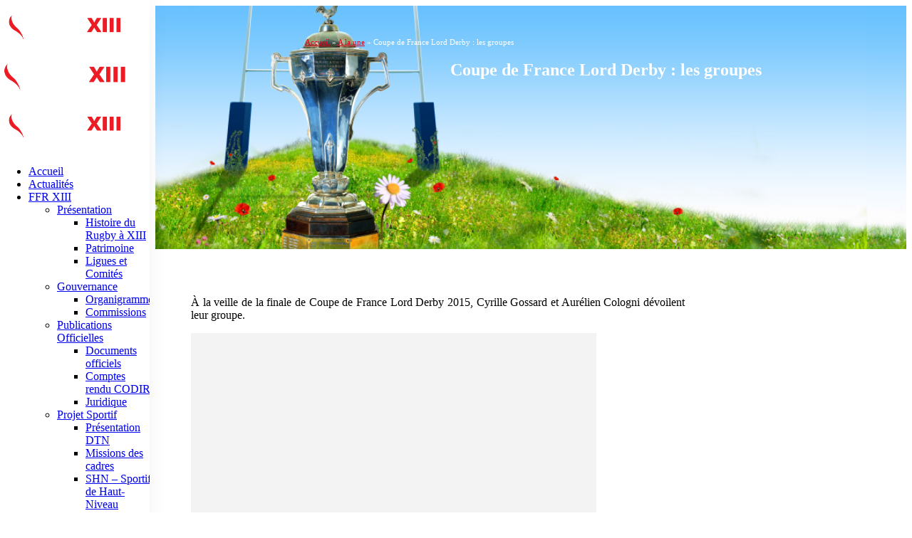

--- FILE ---
content_type: text/html; charset=UTF-8
request_url: https://www.ffr13.fr/coupe-de-france-lord-derby-les-groupes/
body_size: 47735
content:
	<!DOCTYPE html>
	<html  lang="fr-FR" xmlns:og="http://opengraphprotocol.org/schema/" xmlns:fb="http://www.facebook.com/2008/fbml" prefix="og: https://ogp.me/ns#">
	<head>
		<meta http-equiv="X-UA-Compatible" content="IE=edge" />
		<meta http-equiv="Content-Type" content="text/html; charset=UTF-8" />
		<meta name="viewport" content="width=device-width, initial-scale=1, minimum-scale=1" />

		<link rel="profile" href="https://gmpg.org/xfn/11" />
		<link rel="pingback" href="https://www.ffr13.fr/xmlrpc.php" />
		<style> .store_locator_country{display:none;} .store_locator_tel{display:none;} .store_locator_fax{display:none;} .store_locator_distance{display:none;} .store_locator_mobile{display:none;} .store_locator_company{display:none;} .store_locator_email{display:none;} .store_locator_description{display:none;} .store_locator_get_direction{display:none !important;} .store_locator_call_now{display:none !important;} .store_locator_chat{display:none !important;} .store_locator_visit_website{display:none !important;} .store_locator_show_on_map{display:none !important;} .store_locator_visit_store{display:none !important;} .store_locator_loading{background-color:#FFFFFF;opacity: 0.8;} .store_locator_loading i{color:#000000;} .gm-style-iw, .store_locator_infowindow{max-width: 350px !important; width: 100% !important; max-height: 400px; white-space: nowrap; overflow: auto;}</style>	<style>img:is([sizes="auto" i], [sizes^="auto," i]) { contain-intrinsic-size: 3000px 1500px }</style>
	
<!-- Optimisation des moteurs de recherche par Rank Math PRO - https://rankmath.com/ -->
<title>Coupe de France Lord Derby : les groupes - Fédération Française de Rugby à XIII</title>
<meta name="robots" content="follow, index, max-snippet:-1, max-video-preview:-1, max-image-preview:large"/>
<link rel="canonical" href="https://www.ffr13.fr/coupe-de-france-lord-derby-les-groupes/" />
<meta property="og:locale" content="fr_FR" />
<meta property="og:type" content="article" />
<meta property="og:title" content="Coupe de France Lord Derby : les groupes - Fédération Française de Rugby à XIII" />
<meta property="og:description" content="À la veille de la finale de Coupe de France Lord Derby 2015, Cyrille Gossard et Aurélien Cologni dévoilent leur groupe. Côté Catalan à noter les retours d&#8217; Antoni Maria qui apportera son expérience ainsi que celui de Stanislas Robin après une belle apparition avec les Dragons Catalans. &nbsp; Du classique coté Lézignanais qui pourront [&hellip;]" />
<meta property="og:url" content="https://www.ffr13.fr/coupe-de-france-lord-derby-les-groupes/" />
<meta property="og:site_name" content="Fédération Française de Rugby à XIII" />
<meta property="article:publisher" content="https://www.facebook.com/FFRXIII/" />
<meta property="article:tag" content="2015" />
<meta property="article:tag" content="Aurélien Cologni" />
<meta property="article:tag" content="coupe de France" />
<meta property="article:tag" content="Cyrille Gossard" />
<meta property="article:tag" content="Lézignan" />
<meta property="article:tag" content="Lord Derby" />
<meta property="article:tag" content="phases finales" />
<meta property="article:tag" content="rugby" />
<meta property="article:tag" content="Saint-Estève XIII Catalan" />
<meta property="article:section" content="A la une" />
<meta property="og:updated_time" content="2015-04-13T15:04:06+02:00" />
<meta property="og:image" content="https://www.ffr13.fr/wp-content/uploads/2015/03/A-la-UNe-printemps1.png" />
<meta property="og:image:secure_url" content="https://www.ffr13.fr/wp-content/uploads/2015/03/A-la-UNe-printemps1.png" />
<meta property="og:image:width" content="952" />
<meta property="og:image:height" content="344" />
<meta property="og:image:alt" content="Coupe de France Lord Derby : les groupes" />
<meta property="og:image:type" content="image/png" />
<meta property="article:published_time" content="2015-04-10T16:32:50+02:00" />
<meta property="article:modified_time" content="2015-04-13T15:04:06+02:00" />
<meta name="twitter:card" content="summary_large_image" />
<meta name="twitter:title" content="Coupe de France Lord Derby : les groupes - Fédération Française de Rugby à XIII" />
<meta name="twitter:description" content="À la veille de la finale de Coupe de France Lord Derby 2015, Cyrille Gossard et Aurélien Cologni dévoilent leur groupe. Côté Catalan à noter les retours d&#8217; Antoni Maria qui apportera son expérience ainsi que celui de Stanislas Robin après une belle apparition avec les Dragons Catalans. &nbsp; Du classique coté Lézignanais qui pourront [&hellip;]" />
<meta name="twitter:site" content="@FFRXIII" />
<meta name="twitter:creator" content="@FFRXIII" />
<meta name="twitter:image" content="https://www.ffr13.fr/wp-content/uploads/2015/03/A-la-UNe-printemps1.png" />
<meta name="twitter:label1" content="Temps de lecture" />
<meta name="twitter:data1" content="Moins d’une minute" />
<script type="application/ld+json" class="rank-math-schema-pro">{"@context":"https://schema.org","@graph":[{"@type":"Organization","@id":"https://www.ffr13.fr/#organization","name":"F\u00e9d\u00e9ration Fran\u00e7aise de Rugby \u00e0 XIII","url":"https://www.ffr13.fr","sameAs":["https://www.facebook.com/FFRXIII/","https://twitter.com/FFRXIII","https://www.instagram.com/federation_francaise_rugby13/","https://www.youtube.com/user/FFRXIII"],"logo":{"@type":"ImageObject","@id":"https://www.ffr13.fr/#logo","url":"https://www.ffr13.fr/wp-content/uploads/2018/06/cartevisite.jpg","contentUrl":"https://www.ffr13.fr/wp-content/uploads/2018/06/cartevisite.jpg","caption":"F\u00e9d\u00e9ration Fran\u00e7aise de Rugby \u00e0 XIII","inLanguage":"fr-FR","width":"236","height":"236"}},{"@type":"WebSite","@id":"https://www.ffr13.fr/#website","url":"https://www.ffr13.fr","name":"F\u00e9d\u00e9ration Fran\u00e7aise de Rugby \u00e0 XIII","alternateName":"FFR XIII","publisher":{"@id":"https://www.ffr13.fr/#organization"},"inLanguage":"fr-FR"},{"@type":"ImageObject","@id":"https://www.ffr13.fr/wp-content/uploads/2015/03/A-la-UNe-printemps1.png","url":"https://www.ffr13.fr/wp-content/uploads/2015/03/A-la-UNe-printemps1.png","width":"952","height":"344","inLanguage":"fr-FR"},{"@type":"BreadcrumbList","@id":"https://www.ffr13.fr/coupe-de-france-lord-derby-les-groupes/#breadcrumb","itemListElement":[{"@type":"ListItem","position":"1","item":{"@id":"https://www.ffr13.fr","name":"Accueil"}},{"@type":"ListItem","position":"2","item":{"@id":"https://www.ffr13.fr/category/actualite-a-la-une/","name":"A la une"}},{"@type":"ListItem","position":"3","item":{"@id":"https://www.ffr13.fr/coupe-de-france-lord-derby-les-groupes/","name":"Coupe de France Lord Derby : les groupes"}}]},{"@type":"WebPage","@id":"https://www.ffr13.fr/coupe-de-france-lord-derby-les-groupes/#webpage","url":"https://www.ffr13.fr/coupe-de-france-lord-derby-les-groupes/","name":"Coupe de France Lord Derby : les groupes - F\u00e9d\u00e9ration Fran\u00e7aise de Rugby \u00e0 XIII","datePublished":"2015-04-10T16:32:50+02:00","dateModified":"2015-04-13T15:04:06+02:00","isPartOf":{"@id":"https://www.ffr13.fr/#website"},"primaryImageOfPage":{"@id":"https://www.ffr13.fr/wp-content/uploads/2015/03/A-la-UNe-printemps1.png"},"inLanguage":"fr-FR","breadcrumb":{"@id":"https://www.ffr13.fr/coupe-de-france-lord-derby-les-groupes/#breadcrumb"}},{"@type":"Person","@id":"https://www.ffr13.fr/author/","url":"https://www.ffr13.fr/author/","image":{"@type":"ImageObject","@id":"https://secure.gravatar.com/avatar/?s=96&amp;d=mm&amp;r=g","url":"https://secure.gravatar.com/avatar/?s=96&amp;d=mm&amp;r=g","inLanguage":"fr-FR"},"worksFor":{"@id":"https://www.ffr13.fr/#organization"}},{"@type":"BlogPosting","headline":"Coupe de France Lord Derby : les groupes - F\u00e9d\u00e9ration Fran\u00e7aise de Rugby \u00e0 XIII","datePublished":"2015-04-10T16:32:50+02:00","dateModified":"2015-04-13T15:04:06+02:00","articleSection":"A la une, Br\u00e8ves, Coupe Lord Derby \u2013 France","author":{"@id":"https://www.ffr13.fr/author/"},"publisher":{"@id":"https://www.ffr13.fr/#organization"},"description":"\u00c0 la veille de la finale de Coupe de France Lord Derby 2015, Cyrille Gossard et Aur\u00e9lien Cologni d\u00e9voilent leur groupe.","name":"Coupe de France Lord Derby : les groupes - F\u00e9d\u00e9ration Fran\u00e7aise de Rugby \u00e0 XIII","@id":"https://www.ffr13.fr/coupe-de-france-lord-derby-les-groupes/#richSnippet","isPartOf":{"@id":"https://www.ffr13.fr/coupe-de-france-lord-derby-les-groupes/#webpage"},"image":{"@id":"https://www.ffr13.fr/wp-content/uploads/2015/03/A-la-UNe-printemps1.png"},"inLanguage":"fr-FR","mainEntityOfPage":{"@id":"https://www.ffr13.fr/coupe-de-france-lord-derby-les-groupes/#webpage"}}]}</script>
<!-- /Extension Rank Math WordPress SEO -->

<link rel='dns-prefetch' href='//cdnjs.cloudflare.com' />
<link rel='dns-prefetch' href='//maxcdn.bootstrapcdn.com' />
<link rel='dns-prefetch' href='//maps.googleapis.com' />
<link rel='dns-prefetch' href='//use.fontawesome.com' />
<link rel="alternate" type="application/rss+xml" title="Fédération Française de Rugby à XIII &raquo; Flux" href="https://www.ffr13.fr/feed/" />
<link rel="alternate" type="application/rss+xml" title="Fédération Française de Rugby à XIII &raquo; Flux des commentaires" href="https://www.ffr13.fr/comments/feed/" />
<link rel="alternate" type="application/rss+xml" title="Fédération Française de Rugby à XIII &raquo; Coupe de France Lord Derby : les groupes Flux des commentaires" href="https://www.ffr13.fr/coupe-de-france-lord-derby-les-groupes/feed/" />
<meta property="fb:app_id" content="Your Facebook App ID" /><meta property="og:title" content="Coupe de France Lord Derby : les groupes"/><meta property="og:type" content="article"/><meta property="og:url" content="https://www.ffr13.fr/coupe-de-france-lord-derby-les-groupes/"/><meta property="og:site_name" content="Your Site NAME Goes HERE"/><meta property="og:image" content="https://www.ffr13.fr/wp-content/uploads/2015/03/A-la-UNe-printemps1-300x108.png"/>
		<link rel="shortcut icon" href="//www.ffr13.fr/wp-content/uploads/2017/01/cropped-favicon-2017.png" type="image/x-icon" />
				<link rel="apple-touch-icon" href="" />
				<link rel="apple-touch-icon" sizes="120x120" href="" />
				<link rel="apple-touch-icon" sizes="76x76" href="" />
				<link rel="apple-touch-icon" sizes="152x152" href="" />
		<script>
window._wpemojiSettings = {"baseUrl":"https:\/\/s.w.org\/images\/core\/emoji\/15.0.3\/72x72\/","ext":".png","svgUrl":"https:\/\/s.w.org\/images\/core\/emoji\/15.0.3\/svg\/","svgExt":".svg","source":{"wpemoji":"https:\/\/www.ffr13.fr\/wp-includes\/js\/wp-emoji.js?ver=614d869d354edd25d4624ad58f1c04e6","twemoji":"https:\/\/www.ffr13.fr\/wp-includes\/js\/twemoji.js?ver=614d869d354edd25d4624ad58f1c04e6"}};
/**
 * @output wp-includes/js/wp-emoji-loader.js
 */

/**
 * Emoji Settings as exported in PHP via _print_emoji_detection_script().
 * @typedef WPEmojiSettings
 * @type {object}
 * @property {?object} source
 * @property {?string} source.concatemoji
 * @property {?string} source.twemoji
 * @property {?string} source.wpemoji
 * @property {?boolean} DOMReady
 * @property {?Function} readyCallback
 */

/**
 * Support tests.
 * @typedef SupportTests
 * @type {object}
 * @property {?boolean} flag
 * @property {?boolean} emoji
 */

/**
 * IIFE to detect emoji support and load Twemoji if needed.
 *
 * @param {Window} window
 * @param {Document} document
 * @param {WPEmojiSettings} settings
 */
( function wpEmojiLoader( window, document, settings ) {
	if ( typeof Promise === 'undefined' ) {
		return;
	}

	var sessionStorageKey = 'wpEmojiSettingsSupports';
	var tests = [ 'flag', 'emoji' ];

	/**
	 * Checks whether the browser supports offloading to a Worker.
	 *
	 * @since 6.3.0
	 *
	 * @private
	 *
	 * @returns {boolean}
	 */
	function supportsWorkerOffloading() {
		return (
			typeof Worker !== 'undefined' &&
			typeof OffscreenCanvas !== 'undefined' &&
			typeof URL !== 'undefined' &&
			URL.createObjectURL &&
			typeof Blob !== 'undefined'
		);
	}

	/**
	 * @typedef SessionSupportTests
	 * @type {object}
	 * @property {number} timestamp
	 * @property {SupportTests} supportTests
	 */

	/**
	 * Get support tests from session.
	 *
	 * @since 6.3.0
	 *
	 * @private
	 *
	 * @returns {?SupportTests} Support tests, or null if not set or older than 1 week.
	 */
	function getSessionSupportTests() {
		try {
			/** @type {SessionSupportTests} */
			var item = JSON.parse(
				sessionStorage.getItem( sessionStorageKey )
			);
			if (
				typeof item === 'object' &&
				typeof item.timestamp === 'number' &&
				new Date().valueOf() < item.timestamp + 604800 && // Note: Number is a week in seconds.
				typeof item.supportTests === 'object'
			) {
				return item.supportTests;
			}
		} catch ( e ) {}
		return null;
	}

	/**
	 * Persist the supports in session storage.
	 *
	 * @since 6.3.0
	 *
	 * @private
	 *
	 * @param {SupportTests} supportTests Support tests.
	 */
	function setSessionSupportTests( supportTests ) {
		try {
			/** @type {SessionSupportTests} */
			var item = {
				supportTests: supportTests,
				timestamp: new Date().valueOf()
			};

			sessionStorage.setItem(
				sessionStorageKey,
				JSON.stringify( item )
			);
		} catch ( e ) {}
	}

	/**
	 * Checks if two sets of Emoji characters render the same visually.
	 *
	 * This function may be serialized to run in a Worker. Therefore, it cannot refer to variables from the containing
	 * scope. Everything must be passed by parameters.
	 *
	 * @since 4.9.0
	 *
	 * @private
	 *
	 * @param {CanvasRenderingContext2D} context 2D Context.
	 * @param {string} set1 Set of Emoji to test.
	 * @param {string} set2 Set of Emoji to test.
	 *
	 * @return {boolean} True if the two sets render the same.
	 */
	function emojiSetsRenderIdentically( context, set1, set2 ) {
		// Cleanup from previous test.
		context.clearRect( 0, 0, context.canvas.width, context.canvas.height );
		context.fillText( set1, 0, 0 );
		var rendered1 = new Uint32Array(
			context.getImageData(
				0,
				0,
				context.canvas.width,
				context.canvas.height
			).data
		);

		// Cleanup from previous test.
		context.clearRect( 0, 0, context.canvas.width, context.canvas.height );
		context.fillText( set2, 0, 0 );
		var rendered2 = new Uint32Array(
			context.getImageData(
				0,
				0,
				context.canvas.width,
				context.canvas.height
			).data
		);

		return rendered1.every( function ( rendered2Data, index ) {
			return rendered2Data === rendered2[ index ];
		} );
	}

	/**
	 * Determines if the browser properly renders Emoji that Twemoji can supplement.
	 *
	 * This function may be serialized to run in a Worker. Therefore, it cannot refer to variables from the containing
	 * scope. Everything must be passed by parameters.
	 *
	 * @since 4.2.0
	 *
	 * @private
	 *
	 * @param {CanvasRenderingContext2D} context 2D Context.
	 * @param {string} type Whether to test for support of "flag" or "emoji".
	 * @param {Function} emojiSetsRenderIdentically Reference to emojiSetsRenderIdentically function, needed due to minification.
	 *
	 * @return {boolean} True if the browser can render emoji, false if it cannot.
	 */
	function browserSupportsEmoji( context, type, emojiSetsRenderIdentically ) {
		var isIdentical;

		switch ( type ) {
			case 'flag':
				/*
				 * Test for Transgender flag compatibility. Added in Unicode 13.
				 *
				 * To test for support, we try to render it, and compare the rendering to how it would look if
				 * the browser doesn't render it correctly (white flag emoji + transgender symbol).
				 */
				isIdentical = emojiSetsRenderIdentically(
					context,
					'\uD83C\uDFF3\uFE0F\u200D\u26A7\uFE0F', // as a zero-width joiner sequence
					'\uD83C\uDFF3\uFE0F\u200B\u26A7\uFE0F' // separated by a zero-width space
				);

				if ( isIdentical ) {
					return false;
				}

				/*
				 * Test for UN flag compatibility. This is the least supported of the letter locale flags,
				 * so gives us an easy test for full support.
				 *
				 * To test for support, we try to render it, and compare the rendering to how it would look if
				 * the browser doesn't render it correctly ([U] + [N]).
				 */
				isIdentical = emojiSetsRenderIdentically(
					context,
					'\uD83C\uDDFA\uD83C\uDDF3', // as the sequence of two code points
					'\uD83C\uDDFA\u200B\uD83C\uDDF3' // as the two code points separated by a zero-width space
				);

				if ( isIdentical ) {
					return false;
				}

				/*
				 * Test for English flag compatibility. England is a country in the United Kingdom, it
				 * does not have a two letter locale code but rather a five letter sub-division code.
				 *
				 * To test for support, we try to render it, and compare the rendering to how it would look if
				 * the browser doesn't render it correctly (black flag emoji + [G] + [B] + [E] + [N] + [G]).
				 */
				isIdentical = emojiSetsRenderIdentically(
					context,
					// as the flag sequence
					'\uD83C\uDFF4\uDB40\uDC67\uDB40\uDC62\uDB40\uDC65\uDB40\uDC6E\uDB40\uDC67\uDB40\uDC7F',
					// with each code point separated by a zero-width space
					'\uD83C\uDFF4\u200B\uDB40\uDC67\u200B\uDB40\uDC62\u200B\uDB40\uDC65\u200B\uDB40\uDC6E\u200B\uDB40\uDC67\u200B\uDB40\uDC7F'
				);

				return ! isIdentical;
			case 'emoji':
				/*
				 * Four and twenty blackbirds baked in a pie.
				 *
				 * To test for Emoji 15.0 support, try to render a new emoji: Blackbird.
				 *
				 * The Blackbird is a ZWJ sequence combining 🐦 Bird and ⬛ large black square.,
				 *
				 * 0x1F426 (\uD83D\uDC26) == Bird
				 * 0x200D == Zero-Width Joiner (ZWJ) that links the code points for the new emoji or
				 * 0x200B == Zero-Width Space (ZWS) that is rendered for clients not supporting the new emoji.
				 * 0x2B1B == Large Black Square
				 *
				 * When updating this test for future Emoji releases, ensure that individual emoji that make up the
				 * sequence come from older emoji standards.
				 */
				isIdentical = emojiSetsRenderIdentically(
					context,
					'\uD83D\uDC26\u200D\u2B1B', // as the zero-width joiner sequence
					'\uD83D\uDC26\u200B\u2B1B' // separated by a zero-width space
				);

				return ! isIdentical;
		}

		return false;
	}

	/**
	 * Checks emoji support tests.
	 *
	 * This function may be serialized to run in a Worker. Therefore, it cannot refer to variables from the containing
	 * scope. Everything must be passed by parameters.
	 *
	 * @since 6.3.0
	 *
	 * @private
	 *
	 * @param {string[]} tests Tests.
	 * @param {Function} browserSupportsEmoji Reference to browserSupportsEmoji function, needed due to minification.
	 * @param {Function} emojiSetsRenderIdentically Reference to emojiSetsRenderIdentically function, needed due to minification.
	 *
	 * @return {SupportTests} Support tests.
	 */
	function testEmojiSupports( tests, browserSupportsEmoji, emojiSetsRenderIdentically ) {
		var canvas;
		if (
			typeof WorkerGlobalScope !== 'undefined' &&
			self instanceof WorkerGlobalScope
		) {
			canvas = new OffscreenCanvas( 300, 150 ); // Dimensions are default for HTMLCanvasElement.
		} else {
			canvas = document.createElement( 'canvas' );
		}

		var context = canvas.getContext( '2d', { willReadFrequently: true } );

		/*
		 * Chrome on OS X added native emoji rendering in M41. Unfortunately,
		 * it doesn't work when the font is bolder than 500 weight. So, we
		 * check for bold rendering support to avoid invisible emoji in Chrome.
		 */
		context.textBaseline = 'top';
		context.font = '600 32px Arial';

		var supports = {};
		tests.forEach( function ( test ) {
			supports[ test ] = browserSupportsEmoji( context, test, emojiSetsRenderIdentically );
		} );
		return supports;
	}

	/**
	 * Adds a script to the head of the document.
	 *
	 * @ignore
	 *
	 * @since 4.2.0
	 *
	 * @param {string} src The url where the script is located.
	 *
	 * @return {void}
	 */
	function addScript( src ) {
		var script = document.createElement( 'script' );
		script.src = src;
		script.defer = true;
		document.head.appendChild( script );
	}

	settings.supports = {
		everything: true,
		everythingExceptFlag: true
	};

	// Create a promise for DOMContentLoaded since the worker logic may finish after the event has fired.
	var domReadyPromise = new Promise( function ( resolve ) {
		document.addEventListener( 'DOMContentLoaded', resolve, {
			once: true
		} );
	} );

	// Obtain the emoji support from the browser, asynchronously when possible.
	new Promise( function ( resolve ) {
		var supportTests = getSessionSupportTests();
		if ( supportTests ) {
			resolve( supportTests );
			return;
		}

		if ( supportsWorkerOffloading() ) {
			try {
				// Note that the functions are being passed as arguments due to minification.
				var workerScript =
					'postMessage(' +
					testEmojiSupports.toString() +
					'(' +
					[
						JSON.stringify( tests ),
						browserSupportsEmoji.toString(),
						emojiSetsRenderIdentically.toString()
					].join( ',' ) +
					'));';
				var blob = new Blob( [ workerScript ], {
					type: 'text/javascript'
				} );
				var worker = new Worker( URL.createObjectURL( blob ), { name: 'wpTestEmojiSupports' } );
				worker.onmessage = function ( event ) {
					supportTests = event.data;
					setSessionSupportTests( supportTests );
					worker.terminate();
					resolve( supportTests );
				};
				return;
			} catch ( e ) {}
		}

		supportTests = testEmojiSupports( tests, browserSupportsEmoji, emojiSetsRenderIdentically );
		setSessionSupportTests( supportTests );
		resolve( supportTests );
	} )
		// Once the browser emoji support has been obtained from the session, finalize the settings.
		.then( function ( supportTests ) {
			/*
			 * Tests the browser support for flag emojis and other emojis, and adjusts the
			 * support settings accordingly.
			 */
			for ( var test in supportTests ) {
				settings.supports[ test ] = supportTests[ test ];

				settings.supports.everything =
					settings.supports.everything && settings.supports[ test ];

				if ( 'flag' !== test ) {
					settings.supports.everythingExceptFlag =
						settings.supports.everythingExceptFlag &&
						settings.supports[ test ];
				}
			}

			settings.supports.everythingExceptFlag =
				settings.supports.everythingExceptFlag &&
				! settings.supports.flag;

			// Sets DOMReady to false and assigns a ready function to settings.
			settings.DOMReady = false;
			settings.readyCallback = function () {
				settings.DOMReady = true;
			};
		} )
		.then( function () {
			return domReadyPromise;
		} )
		.then( function () {
			// When the browser can not render everything we need to load a polyfill.
			if ( ! settings.supports.everything ) {
				settings.readyCallback();

				var src = settings.source || {};

				if ( src.concatemoji ) {
					addScript( src.concatemoji );
				} else if ( src.wpemoji && src.twemoji ) {
					addScript( src.twemoji );
					addScript( src.wpemoji );
				}
			}
		} );
} )( window, document, window._wpemojiSettings );
</script>
<!-- <link rel='stylesheet' id='sbi_styles-css' href='https://www.ffr13.fr/wp-content/plugins/instagram-feed/css/sbi-styles.css?ver=6.10.0' media='all' /> -->
<link rel="stylesheet" type="text/css" href="//www.ffr13.fr/wp-content/cache/www.ffr13.fr/wpfc-minified/2fvufhup/c8cj7.css" media="all"/>
<style id='wp-emoji-styles-inline-css'>

	img.wp-smiley, img.emoji {
		display: inline !important;
		border: none !important;
		box-shadow: none !important;
		height: 1em !important;
		width: 1em !important;
		margin: 0 0.07em !important;
		vertical-align: -0.1em !important;
		background: none !important;
		padding: 0 !important;
	}
</style>
<!-- <link rel='stylesheet' id='wp-block-library-css' href='https://www.ffr13.fr/wp-includes/css/dist/block-library/style.css?ver=614d869d354edd25d4624ad58f1c04e6' media='all' /> -->
<link rel="stylesheet" type="text/css" href="//www.ffr13.fr/wp-content/cache/www.ffr13.fr/wpfc-minified/1r4nqz5b/c8cj7.css" media="all"/>
<style id='wp-block-library-theme-inline-css'>
.wp-block-audio :where(figcaption){
  color:#555;
  font-size:13px;
  text-align:center;
}
.is-dark-theme .wp-block-audio :where(figcaption){
  color:#ffffffa6;
}

.wp-block-audio{
  margin:0 0 1em;
}

.wp-block-code{
  border:1px solid #ccc;
  border-radius:4px;
  font-family:Menlo,Consolas,monaco,monospace;
  padding:.8em 1em;
}

.wp-block-embed :where(figcaption){
  color:#555;
  font-size:13px;
  text-align:center;
}
.is-dark-theme .wp-block-embed :where(figcaption){
  color:#ffffffa6;
}

.wp-block-embed{
  margin:0 0 1em;
}

.blocks-gallery-caption{
  color:#555;
  font-size:13px;
  text-align:center;
}
.is-dark-theme .blocks-gallery-caption{
  color:#ffffffa6;
}

:root :where(.wp-block-image figcaption){
  color:#555;
  font-size:13px;
  text-align:center;
}
.is-dark-theme :root :where(.wp-block-image figcaption){
  color:#ffffffa6;
}

.wp-block-image{
  margin:0 0 1em;
}

.wp-block-pullquote{
  border-bottom:4px solid;
  border-top:4px solid;
  color:currentColor;
  margin-bottom:1.75em;
}
.wp-block-pullquote cite,.wp-block-pullquote footer,.wp-block-pullquote__citation{
  color:currentColor;
  font-size:.8125em;
  font-style:normal;
  text-transform:uppercase;
}

.wp-block-quote{
  border-left:.25em solid;
  margin:0 0 1.75em;
  padding-left:1em;
}
.wp-block-quote cite,.wp-block-quote footer{
  color:currentColor;
  font-size:.8125em;
  font-style:normal;
  position:relative;
}
.wp-block-quote:where(.has-text-align-right){
  border-left:none;
  border-right:.25em solid;
  padding-left:0;
  padding-right:1em;
}
.wp-block-quote:where(.has-text-align-center){
  border:none;
  padding-left:0;
}
.wp-block-quote.is-large,.wp-block-quote.is-style-large,.wp-block-quote:where(.is-style-plain){
  border:none;
}

.wp-block-search .wp-block-search__label{
  font-weight:700;
}

.wp-block-search__button{
  border:1px solid #ccc;
  padding:.375em .625em;
}

:where(.wp-block-group.has-background){
  padding:1.25em 2.375em;
}

.wp-block-separator.has-css-opacity{
  opacity:.4;
}

.wp-block-separator{
  border:none;
  border-bottom:2px solid;
  margin-left:auto;
  margin-right:auto;
}
.wp-block-separator.has-alpha-channel-opacity{
  opacity:1;
}
.wp-block-separator:not(.is-style-wide):not(.is-style-dots){
  width:100px;
}
.wp-block-separator.has-background:not(.is-style-dots){
  border-bottom:none;
  height:1px;
}
.wp-block-separator.has-background:not(.is-style-wide):not(.is-style-dots){
  height:2px;
}

.wp-block-table{
  margin:0 0 1em;
}
.wp-block-table td,.wp-block-table th{
  word-break:normal;
}
.wp-block-table :where(figcaption){
  color:#555;
  font-size:13px;
  text-align:center;
}
.is-dark-theme .wp-block-table :where(figcaption){
  color:#ffffffa6;
}

.wp-block-video :where(figcaption){
  color:#555;
  font-size:13px;
  text-align:center;
}
.is-dark-theme .wp-block-video :where(figcaption){
  color:#ffffffa6;
}

.wp-block-video{
  margin:0 0 1em;
}

:root :where(.wp-block-template-part.has-background){
  margin-bottom:0;
  margin-top:0;
  padding:1.25em 2.375em;
}
</style>
<style id='rank-math-toc-block-style-inline-css'>
.wp-block-rank-math-toc-block nav ol{counter-reset:item}.wp-block-rank-math-toc-block nav ol li{display:block}.wp-block-rank-math-toc-block nav ol li:before{content:counters(item, ".") ". ";counter-increment:item}

</style>
<style id='rank-math-rich-snippet-style-inline-css'>
/*!
* Plugin:  Rank Math
* URL: https://rankmath.com/wordpress/plugin/seo-suite/
* Name:  rank-math-review-snippet.css
*/@-webkit-keyframes spin{0%{-webkit-transform:rotate(0deg)}100%{-webkit-transform:rotate(-360deg)}}@keyframes spin{0%{-webkit-transform:rotate(0deg)}100%{-webkit-transform:rotate(-360deg)}}@keyframes bounce{from{-webkit-transform:translateY(0px);transform:translateY(0px)}to{-webkit-transform:translateY(-5px);transform:translateY(-5px)}}@-webkit-keyframes bounce{from{-webkit-transform:translateY(0px);transform:translateY(0px)}to{-webkit-transform:translateY(-5px);transform:translateY(-5px)}}@-webkit-keyframes loading{0%{background-size:20% 50% ,20% 50% ,20% 50%}20%{background-size:20% 20% ,20% 50% ,20% 50%}40%{background-size:20% 100%,20% 20% ,20% 50%}60%{background-size:20% 50% ,20% 100%,20% 20%}80%{background-size:20% 50% ,20% 50% ,20% 100%}100%{background-size:20% 50% ,20% 50% ,20% 50%}}@keyframes loading{0%{background-size:20% 50% ,20% 50% ,20% 50%}20%{background-size:20% 20% ,20% 50% ,20% 50%}40%{background-size:20% 100%,20% 20% ,20% 50%}60%{background-size:20% 50% ,20% 100%,20% 20%}80%{background-size:20% 50% ,20% 50% ,20% 100%}100%{background-size:20% 50% ,20% 50% ,20% 50%}}:root{--rankmath-wp-adminbar-height: 0}#rank-math-rich-snippet-wrapper{overflow:hidden}#rank-math-rich-snippet-wrapper h5.rank-math-title{display:block;font-size:18px;line-height:1.4}#rank-math-rich-snippet-wrapper .rank-math-review-image{float:right;max-width:40%;margin-left:15px}#rank-math-rich-snippet-wrapper .rank-math-review-data{margin-bottom:15px}#rank-math-rich-snippet-wrapper .rank-math-total-wrapper{width:100%;padding:0 0 20px 0;float:left;clear:both;position:relative;-webkit-box-sizing:border-box;box-sizing:border-box}#rank-math-rich-snippet-wrapper .rank-math-total-wrapper .rank-math-total{border:0;display:block;margin:0;width:auto;float:left;text-align:left;padding:0;font-size:24px;line-height:1;font-weight:700;-webkit-box-sizing:border-box;box-sizing:border-box;overflow:hidden}#rank-math-rich-snippet-wrapper .rank-math-total-wrapper .rank-math-review-star{float:left;margin-left:15px;margin-top:5px;position:relative;z-index:99;line-height:1}#rank-math-rich-snippet-wrapper .rank-math-total-wrapper .rank-math-review-star .rank-math-review-result-wrapper{display:inline-block;white-space:nowrap;position:relative;color:#e7e7e7}#rank-math-rich-snippet-wrapper .rank-math-total-wrapper .rank-math-review-star .rank-math-review-result-wrapper .rank-math-review-result{position:absolute;top:0;left:0;overflow:hidden;white-space:nowrap;color:#ffbe01}#rank-math-rich-snippet-wrapper .rank-math-total-wrapper .rank-math-review-star .rank-math-review-result-wrapper i{font-size:18px;-webkit-text-stroke-width:1px;font-style:normal;padding:0 2px;line-height:inherit}#rank-math-rich-snippet-wrapper .rank-math-total-wrapper .rank-math-review-star .rank-math-review-result-wrapper i:before{content:"\2605"}body.rtl #rank-math-rich-snippet-wrapper .rank-math-review-image{float:left;margin-left:0;margin-right:15px}body.rtl #rank-math-rich-snippet-wrapper .rank-math-total-wrapper .rank-math-total{float:right}body.rtl #rank-math-rich-snippet-wrapper .rank-math-total-wrapper .rank-math-review-star{float:right;margin-left:0;margin-right:15px}body.rtl #rank-math-rich-snippet-wrapper .rank-math-total-wrapper .rank-math-review-star .rank-math-review-result{left:auto;right:0}@media screen and (max-width: 480px){#rank-math-rich-snippet-wrapper .rank-math-review-image{display:block;max-width:100%;width:100%;text-align:center;margin-right:0}#rank-math-rich-snippet-wrapper .rank-math-review-data{clear:both}}.clear{clear:both}

</style>
<style id='classic-theme-styles-inline-css'>
/**
 * These rules are needed for backwards compatibility.
 * They should match the button element rules in the base theme.json file.
 */
.wp-block-button__link {
	color: #ffffff;
	background-color: #32373c;
	border-radius: 9999px; /* 100% causes an oval, but any explicit but really high value retains the pill shape. */

	/* This needs a low specificity so it won't override the rules from the button element if defined in theme.json. */
	box-shadow: none;
	text-decoration: none;

	/* The extra 2px are added to size solids the same as the outline versions.*/
	padding: calc(0.667em + 2px) calc(1.333em + 2px);

	font-size: 1.125em;
}

.wp-block-file__button {
	background: #32373c;
	color: #ffffff;
	text-decoration: none;
}

</style>
<style id='global-styles-inline-css'>
:root{--wp--preset--aspect-ratio--square: 1;--wp--preset--aspect-ratio--4-3: 4/3;--wp--preset--aspect-ratio--3-4: 3/4;--wp--preset--aspect-ratio--3-2: 3/2;--wp--preset--aspect-ratio--2-3: 2/3;--wp--preset--aspect-ratio--16-9: 16/9;--wp--preset--aspect-ratio--9-16: 9/16;--wp--preset--color--black: #000000;--wp--preset--color--cyan-bluish-gray: #abb8c3;--wp--preset--color--white: #ffffff;--wp--preset--color--pale-pink: #f78da7;--wp--preset--color--vivid-red: #cf2e2e;--wp--preset--color--luminous-vivid-orange: #ff6900;--wp--preset--color--luminous-vivid-amber: #fcb900;--wp--preset--color--light-green-cyan: #7bdcb5;--wp--preset--color--vivid-green-cyan: #00d084;--wp--preset--color--pale-cyan-blue: #8ed1fc;--wp--preset--color--vivid-cyan-blue: #0693e3;--wp--preset--color--vivid-purple: #9b51e0;--wp--preset--color--primary: var(--porto-primary-color);--wp--preset--color--secondary: var(--porto-secondary-color);--wp--preset--color--tertiary: var(--porto-tertiary-color);--wp--preset--color--quaternary: var(--porto-quaternary-color);--wp--preset--color--dark: var(--porto-dark-color);--wp--preset--color--light: var(--porto-light-color);--wp--preset--color--primary-hover: var(--porto-primary-light-5);--wp--preset--gradient--vivid-cyan-blue-to-vivid-purple: linear-gradient(135deg,rgba(6,147,227,1) 0%,rgb(155,81,224) 100%);--wp--preset--gradient--light-green-cyan-to-vivid-green-cyan: linear-gradient(135deg,rgb(122,220,180) 0%,rgb(0,208,130) 100%);--wp--preset--gradient--luminous-vivid-amber-to-luminous-vivid-orange: linear-gradient(135deg,rgba(252,185,0,1) 0%,rgba(255,105,0,1) 100%);--wp--preset--gradient--luminous-vivid-orange-to-vivid-red: linear-gradient(135deg,rgba(255,105,0,1) 0%,rgb(207,46,46) 100%);--wp--preset--gradient--very-light-gray-to-cyan-bluish-gray: linear-gradient(135deg,rgb(238,238,238) 0%,rgb(169,184,195) 100%);--wp--preset--gradient--cool-to-warm-spectrum: linear-gradient(135deg,rgb(74,234,220) 0%,rgb(151,120,209) 20%,rgb(207,42,186) 40%,rgb(238,44,130) 60%,rgb(251,105,98) 80%,rgb(254,248,76) 100%);--wp--preset--gradient--blush-light-purple: linear-gradient(135deg,rgb(255,206,236) 0%,rgb(152,150,240) 100%);--wp--preset--gradient--blush-bordeaux: linear-gradient(135deg,rgb(254,205,165) 0%,rgb(254,45,45) 50%,rgb(107,0,62) 100%);--wp--preset--gradient--luminous-dusk: linear-gradient(135deg,rgb(255,203,112) 0%,rgb(199,81,192) 50%,rgb(65,88,208) 100%);--wp--preset--gradient--pale-ocean: linear-gradient(135deg,rgb(255,245,203) 0%,rgb(182,227,212) 50%,rgb(51,167,181) 100%);--wp--preset--gradient--electric-grass: linear-gradient(135deg,rgb(202,248,128) 0%,rgb(113,206,126) 100%);--wp--preset--gradient--midnight: linear-gradient(135deg,rgb(2,3,129) 0%,rgb(40,116,252) 100%);--wp--preset--font-size--small: 13px;--wp--preset--font-size--medium: 20px;--wp--preset--font-size--large: 36px;--wp--preset--font-size--x-large: 42px;--wp--preset--spacing--20: 0.44rem;--wp--preset--spacing--30: 0.67rem;--wp--preset--spacing--40: 1rem;--wp--preset--spacing--50: 1.5rem;--wp--preset--spacing--60: 2.25rem;--wp--preset--spacing--70: 3.38rem;--wp--preset--spacing--80: 5.06rem;--wp--preset--shadow--natural: 6px 6px 9px rgba(0, 0, 0, 0.2);--wp--preset--shadow--deep: 12px 12px 50px rgba(0, 0, 0, 0.4);--wp--preset--shadow--sharp: 6px 6px 0px rgba(0, 0, 0, 0.2);--wp--preset--shadow--outlined: 6px 6px 0px -3px rgba(255, 255, 255, 1), 6px 6px rgba(0, 0, 0, 1);--wp--preset--shadow--crisp: 6px 6px 0px rgba(0, 0, 0, 1);}:where(.is-layout-flex){gap: 0.5em;}:where(.is-layout-grid){gap: 0.5em;}body .is-layout-flex{display: flex;}.is-layout-flex{flex-wrap: wrap;align-items: center;}.is-layout-flex > :is(*, div){margin: 0;}body .is-layout-grid{display: grid;}.is-layout-grid > :is(*, div){margin: 0;}:where(.wp-block-columns.is-layout-flex){gap: 2em;}:where(.wp-block-columns.is-layout-grid){gap: 2em;}:where(.wp-block-post-template.is-layout-flex){gap: 1.25em;}:where(.wp-block-post-template.is-layout-grid){gap: 1.25em;}.has-black-color{color: var(--wp--preset--color--black) !important;}.has-cyan-bluish-gray-color{color: var(--wp--preset--color--cyan-bluish-gray) !important;}.has-white-color{color: var(--wp--preset--color--white) !important;}.has-pale-pink-color{color: var(--wp--preset--color--pale-pink) !important;}.has-vivid-red-color{color: var(--wp--preset--color--vivid-red) !important;}.has-luminous-vivid-orange-color{color: var(--wp--preset--color--luminous-vivid-orange) !important;}.has-luminous-vivid-amber-color{color: var(--wp--preset--color--luminous-vivid-amber) !important;}.has-light-green-cyan-color{color: var(--wp--preset--color--light-green-cyan) !important;}.has-vivid-green-cyan-color{color: var(--wp--preset--color--vivid-green-cyan) !important;}.has-pale-cyan-blue-color{color: var(--wp--preset--color--pale-cyan-blue) !important;}.has-vivid-cyan-blue-color{color: var(--wp--preset--color--vivid-cyan-blue) !important;}.has-vivid-purple-color{color: var(--wp--preset--color--vivid-purple) !important;}.has-black-background-color{background-color: var(--wp--preset--color--black) !important;}.has-cyan-bluish-gray-background-color{background-color: var(--wp--preset--color--cyan-bluish-gray) !important;}.has-white-background-color{background-color: var(--wp--preset--color--white) !important;}.has-pale-pink-background-color{background-color: var(--wp--preset--color--pale-pink) !important;}.has-vivid-red-background-color{background-color: var(--wp--preset--color--vivid-red) !important;}.has-luminous-vivid-orange-background-color{background-color: var(--wp--preset--color--luminous-vivid-orange) !important;}.has-luminous-vivid-amber-background-color{background-color: var(--wp--preset--color--luminous-vivid-amber) !important;}.has-light-green-cyan-background-color{background-color: var(--wp--preset--color--light-green-cyan) !important;}.has-vivid-green-cyan-background-color{background-color: var(--wp--preset--color--vivid-green-cyan) !important;}.has-pale-cyan-blue-background-color{background-color: var(--wp--preset--color--pale-cyan-blue) !important;}.has-vivid-cyan-blue-background-color{background-color: var(--wp--preset--color--vivid-cyan-blue) !important;}.has-vivid-purple-background-color{background-color: var(--wp--preset--color--vivid-purple) !important;}.has-black-border-color{border-color: var(--wp--preset--color--black) !important;}.has-cyan-bluish-gray-border-color{border-color: var(--wp--preset--color--cyan-bluish-gray) !important;}.has-white-border-color{border-color: var(--wp--preset--color--white) !important;}.has-pale-pink-border-color{border-color: var(--wp--preset--color--pale-pink) !important;}.has-vivid-red-border-color{border-color: var(--wp--preset--color--vivid-red) !important;}.has-luminous-vivid-orange-border-color{border-color: var(--wp--preset--color--luminous-vivid-orange) !important;}.has-luminous-vivid-amber-border-color{border-color: var(--wp--preset--color--luminous-vivid-amber) !important;}.has-light-green-cyan-border-color{border-color: var(--wp--preset--color--light-green-cyan) !important;}.has-vivid-green-cyan-border-color{border-color: var(--wp--preset--color--vivid-green-cyan) !important;}.has-pale-cyan-blue-border-color{border-color: var(--wp--preset--color--pale-cyan-blue) !important;}.has-vivid-cyan-blue-border-color{border-color: var(--wp--preset--color--vivid-cyan-blue) !important;}.has-vivid-purple-border-color{border-color: var(--wp--preset--color--vivid-purple) !important;}.has-vivid-cyan-blue-to-vivid-purple-gradient-background{background: var(--wp--preset--gradient--vivid-cyan-blue-to-vivid-purple) !important;}.has-light-green-cyan-to-vivid-green-cyan-gradient-background{background: var(--wp--preset--gradient--light-green-cyan-to-vivid-green-cyan) !important;}.has-luminous-vivid-amber-to-luminous-vivid-orange-gradient-background{background: var(--wp--preset--gradient--luminous-vivid-amber-to-luminous-vivid-orange) !important;}.has-luminous-vivid-orange-to-vivid-red-gradient-background{background: var(--wp--preset--gradient--luminous-vivid-orange-to-vivid-red) !important;}.has-very-light-gray-to-cyan-bluish-gray-gradient-background{background: var(--wp--preset--gradient--very-light-gray-to-cyan-bluish-gray) !important;}.has-cool-to-warm-spectrum-gradient-background{background: var(--wp--preset--gradient--cool-to-warm-spectrum) !important;}.has-blush-light-purple-gradient-background{background: var(--wp--preset--gradient--blush-light-purple) !important;}.has-blush-bordeaux-gradient-background{background: var(--wp--preset--gradient--blush-bordeaux) !important;}.has-luminous-dusk-gradient-background{background: var(--wp--preset--gradient--luminous-dusk) !important;}.has-pale-ocean-gradient-background{background: var(--wp--preset--gradient--pale-ocean) !important;}.has-electric-grass-gradient-background{background: var(--wp--preset--gradient--electric-grass) !important;}.has-midnight-gradient-background{background: var(--wp--preset--gradient--midnight) !important;}.has-small-font-size{font-size: var(--wp--preset--font-size--small) !important;}.has-medium-font-size{font-size: var(--wp--preset--font-size--medium) !important;}.has-large-font-size{font-size: var(--wp--preset--font-size--large) !important;}.has-x-large-font-size{font-size: var(--wp--preset--font-size--x-large) !important;}
:where(.wp-block-post-template.is-layout-flex){gap: 1.25em;}:where(.wp-block-post-template.is-layout-grid){gap: 1.25em;}
:where(.wp-block-columns.is-layout-flex){gap: 2em;}:where(.wp-block-columns.is-layout-grid){gap: 2em;}
:root :where(.wp-block-pullquote){font-size: 1.5em;line-height: 1.6;}
</style>
<link rel='stylesheet' id='wpdm-font-awesome-css' href='https://use.fontawesome.com/releases/v6.2.0/css/all.css?ver=614d869d354edd25d4624ad58f1c04e6' media='all' />
<!-- <link rel='stylesheet' id='wpdm-front-bootstrap-css' href='https://www.ffr13.fr/wp-content/plugins/download-manager/assets/bootstrap/css/bootstrap.min.css?ver=614d869d354edd25d4624ad58f1c04e6' media='all' /> -->
<!-- <link rel='stylesheet' id='wpdm-front-css' href='https://www.ffr13.fr/wp-content/plugins/download-manager/assets/css/front.css?ver=614d869d354edd25d4624ad58f1c04e6' media='all' /> -->
<!-- <link rel='stylesheet' id='qligg-swiper-css' href='https://www.ffr13.fr/wp-content/plugins/insta-gallery/assets/frontend/swiper/swiper.min.css?ver=4.6.1' media='all' /> -->
<!-- <link rel='stylesheet' id='qligg-frontend-css' href='https://www.ffr13.fr/wp-content/plugins/insta-gallery/build/frontend/css/style.css?ver=4.6.1' media='all' /> -->
<!-- <link rel='stylesheet' id='dashicons-css' href='https://www.ffr13.fr/wp-includes/css/dashicons.css?ver=614d869d354edd25d4624ad58f1c04e6' media='all' /> -->
<!-- <link rel='stylesheet' id='sportspress-general-css' href='//www.ffr13.fr/wp-content/plugins/sportspress-pro/includes/sportspress/assets/css/sportspress.css?ver=2.7.16' media='all' /> -->
<!-- <link rel='stylesheet' id='sportspress-icons-css' href='//www.ffr13.fr/wp-content/plugins/sportspress-pro/includes/sportspress/assets/css/icons.css?ver=2.7' media='all' /> -->
<!-- <link rel='stylesheet' id='sportspress-league-menu-css' href='//www.ffr13.fr/wp-content/plugins/sportspress-pro/includes/sportspress-league-menu/css/sportspress-league-menu.css?ver=2.1.2' media='all' /> -->
<!-- <link rel='stylesheet' id='sportspress-event-statistics-css' href='//www.ffr13.fr/wp-content/plugins/sportspress-pro/includes/sportspress-match-stats/css/sportspress-match-stats.css?ver=2.2' media='all' /> -->
<!-- <link rel='stylesheet' id='sportspress-results-matrix-css' href='//www.ffr13.fr/wp-content/plugins/sportspress-pro/includes/sportspress-results-matrix/css/sportspress-results-matrix.css?ver=2.6.9' media='all' /> -->
<!-- <link rel='stylesheet' id='sportspress-scoreboard-css' href='//www.ffr13.fr/wp-content/plugins/sportspress-pro/includes/sportspress-scoreboard/css/sportspress-scoreboard.css?ver=2.6.11' media='all' /> -->
<!-- <link rel='stylesheet' id='sportspress-scoreboard-ltr-css' href='//www.ffr13.fr/wp-content/plugins/sportspress-pro/includes/sportspress-scoreboard/css/sportspress-scoreboard-ltr.css?ver=2.6.11' media='all' /> -->
<!-- <link rel='stylesheet' id='sportspress-timelines-css' href='//www.ffr13.fr/wp-content/plugins/sportspress-pro/includes/sportspress-timelines/css/sportspress-timelines.css?ver=2.6' media='all' /> -->
<!-- <link rel='stylesheet' id='sportspress-tournaments-css' href='//www.ffr13.fr/wp-content/plugins/sportspress-pro/includes/sportspress-tournaments/css/sportspress-tournaments.css?ver=2.6.21' media='all' /> -->
<!-- <link rel='stylesheet' id='sportspress-tournaments-ltr-css' href='//www.ffr13.fr/wp-content/plugins/sportspress-pro/includes/sportspress-tournaments/css/sportspress-tournaments-ltr.css?ver=2.6.21' media='all' /> -->
<!-- <link rel='stylesheet' id='jquery-bracket-css' href='//www.ffr13.fr/wp-content/plugins/sportspress-pro/includes/sportspress-tournaments/css/jquery.bracket.min.css?ver=0.11.0' media='all' /> -->
<!-- <link rel='stylesheet' id='sportspress-twitter-css' href='//www.ffr13.fr/wp-content/plugins/sportspress-pro/includes/sportspress-twitter/css/sportspress-twitter.css?ver=2.1.2' media='all' /> -->
<!-- <link rel='stylesheet' id='wordpress-store-locator-css' href='https://www.ffr13.fr/wp-content/plugins/wordpress-store-locator/public/css/wordpress-store-locator-public.css?ver=2.2.3' media='all' /> -->
<!-- <link rel='stylesheet' id='wordpress-store-locator-bootstrap-css' href='https://www.ffr13.fr/wp-content/plugins/wordpress-store-locator/public/vendor/bootstrap/bootstrap.min.css?ver=2.2.3' media='all' /> -->
<link rel="stylesheet" type="text/css" href="//www.ffr13.fr/wp-content/cache/www.ffr13.fr/wpfc-minified/rq85nb9/c8cj7.css" media="all"/>
<link rel='stylesheet' id='font-awesome-store-locator-css' href='https://cdnjs.cloudflare.com/ajax/libs/font-awesome/5.14.0/css/all.min.css?ver=5.14.0' media='all' />
<!-- <link rel='stylesheet' id='jet-elements-css' href='https://www.ffr13.fr/wp-content/plugins/jet-elements/assets/css/jet-elements.css?ver=2.6.7' media='all' /> -->
<!-- <link rel='stylesheet' id='jet-elements-skin-css' href='https://www.ffr13.fr/wp-content/plugins/jet-elements/assets/css/jet-elements-skin.css?ver=2.6.7' media='all' /> -->
<!-- <link rel='stylesheet' id='elementor-icons-css' href='https://www.ffr13.fr/wp-content/plugins/elementor/assets/lib/eicons/css/elementor-icons.css?ver=5.20.0' media='all' /> -->
<!-- <link rel='stylesheet' id='elementor-frontend-legacy-css' href='https://www.ffr13.fr/wp-content/uploads/elementor/css/custom-frontend-legacy.css?ver=3.14.1' media='all' /> -->
<!-- <link rel='stylesheet' id='elementor-frontend-css' href='https://www.ffr13.fr/wp-content/uploads/elementor/css/custom-frontend.css?ver=1750774654' media='all' /> -->
<link rel="stylesheet" type="text/css" href="//www.ffr13.fr/wp-content/cache/www.ffr13.fr/wpfc-minified/9arr75o5/c8cj7.css" media="all"/>
<style id='elementor-frontend-inline-css'>
.elementor-91977 .elementor-element.elementor-element-105a919:not(.elementor-motion-effects-element-type-background), .elementor-91977 .elementor-element.elementor-element-105a919 > .elementor-motion-effects-container > .elementor-motion-effects-layer{background-image:url("https://www.ffr13.fr/wp-content/uploads/2015/03/A-la-UNe-printemps1.png");}
</style>
<!-- <link rel='stylesheet' id='swiper-css' href='https://www.ffr13.fr/wp-content/plugins/elementor/assets/lib/swiper/css/swiper.css?ver=5.3.6' media='all' /> -->
<link rel="stylesheet" type="text/css" href="//www.ffr13.fr/wp-content/cache/www.ffr13.fr/wpfc-minified/7ngzqhy1/c8cj7.css" media="all"/>
<link rel='stylesheet' id='elementor-post-88558-css' href='https://www.ffr13.fr/wp-content/uploads/elementor/css/post-88558.css?ver=1750774654' media='all' />
<!-- <link rel='stylesheet' id='elementor-pro-css' href='https://www.ffr13.fr/wp-content/uploads/elementor/css/custom-pro-frontend.css?ver=1750774654' media='all' /> -->
<!-- <link rel='stylesheet' id='bootstrap-css' href='https://www.ffr13.fr/wp-content/uploads/porto_styles/bootstrap.css?ver=7.3.2' media='all' /> -->
<!-- <link rel='stylesheet' id='resultats-css' href='https://www.ffr13.fr/wp-content/plugins/pack-ffr13/assets/css/resultats.css?ver=614d869d354edd25d4624ad58f1c04e6' media='all' /> -->
<!-- <link rel='stylesheet' id='classement-css' href='https://www.ffr13.fr/wp-content/plugins/pack-ffr13/assets/css/classement.css?ver=614d869d354edd25d4624ad58f1c04e6' media='all' /> -->
<!-- <link rel='stylesheet' id='fiche-css' href='https://www.ffr13.fr/wp-content/plugins/pack-ffr13/assets/css/structure.css?ver=614d869d354edd25d4624ad58f1c04e6' media='all' /> -->
<!-- <link rel='stylesheet' id='joueur-css' href='https://www.ffr13.fr/wp-content/plugins/pack-ffr13/assets/css/joueur.css?ver=614d869d354edd25d4624ad58f1c04e6' media='all' /> -->
<!-- <link rel='stylesheet' id='font-awesome-5-all-css' href='https://www.ffr13.fr/wp-content/plugins/elementor/assets/lib/font-awesome/css/all.css?ver=3.14.1' media='all' /> -->
<!-- <link rel='stylesheet' id='font-awesome-4-shim-css' href='https://www.ffr13.fr/wp-content/plugins/elementor/assets/lib/font-awesome/css/v4-shims.css?ver=3.14.1' media='all' /> -->
<!-- <link rel='stylesheet' id='sbistyles-css' href='https://www.ffr13.fr/wp-content/plugins/instagram-feed/css/sbi-styles.min.css?ver=6.10.0' media='all' /> -->
<link rel="stylesheet" type="text/css" href="//www.ffr13.fr/wp-content/cache/www.ffr13.fr/wpfc-minified/etikxhva/c8cj7.css" media="all"/>
<link rel='stylesheet' id='elementor-post-89857-css' href='https://www.ffr13.fr/wp-content/uploads/elementor/css/post-89857.css?ver=1750774654' media='all' />
<link rel='stylesheet' id='elementor-post-91977-css' href='https://www.ffr13.fr/wp-content/uploads/elementor/css/post-91977.css?ver=1750774654' media='all' />
<!-- <link rel='stylesheet' id='eael-general-css' href='https://www.ffr13.fr/wp-content/plugins/essential-addons-for-elementor-lite/assets/front-end/css/view/general.min.css?ver=6.2.4' media='all' /> -->
<!-- <link rel='stylesheet' id='porto-css-vars-css' href='https://www.ffr13.fr/wp-content/uploads/porto_styles/theme_css_vars.css?ver=7.3.2' media='all' /> -->
<!-- <link rel='stylesheet' id='porto-plugins-css' href='https://www.ffr13.fr/wp-content/themes/porto/css/plugins_optimized.css?ver=7.3.2' media='all' /> -->
<!-- <link rel='stylesheet' id='porto-theme-css' href='https://www.ffr13.fr/wp-content/themes/porto/css/theme.css?ver=7.3.2' media='all' /> -->
<!-- <link rel='stylesheet' id='porto-theme-member-css' href='https://www.ffr13.fr/wp-content/themes/porto/css/theme_member.css?ver=7.3.2' media='all' /> -->
<!-- <link rel='stylesheet' id='porto-theme-event-css' href='https://www.ffr13.fr/wp-content/themes/porto/css/theme_event.css?ver=7.3.2' media='all' /> -->
<!-- <link rel='stylesheet' id='porto-shortcodes-css' href='https://www.ffr13.fr/wp-content/uploads/porto_styles/shortcodes.css?ver=7.3.2' media='all' /> -->
<!-- <link rel='stylesheet' id='porto-theme-elementor-css' href='https://www.ffr13.fr/wp-content/themes/porto/css/theme_elementor.css?ver=7.3.2' media='all' /> -->
<!-- <link rel='stylesheet' id='porto-theme-radius-css' href='https://www.ffr13.fr/wp-content/themes/porto/css/theme_radius.css?ver=7.3.2' media='all' /> -->
<!-- <link rel='stylesheet' id='porto-dynamic-style-css' href='https://www.ffr13.fr/wp-content/uploads/porto_styles/dynamic_style.css?ver=7.3.2' media='all' /> -->
<!-- <link rel='stylesheet' id='porto-type-builder-css' href='https://www.ffr13.fr/wp-content/plugins/porto-functionality/builders/assets/type-builder.css?ver=3.3.2' media='all' /> -->
<!-- <link rel='stylesheet' id='porto-style-css' href='https://www.ffr13.fr/wp-content/themes/porto/style.css?ver=7.3.2' media='all' /> -->
<link rel="stylesheet" type="text/css" href="//www.ffr13.fr/wp-content/cache/www.ffr13.fr/wpfc-minified/1rs4wl4c/c8cju.css" media="all"/>
<style id='porto-style-inline-css'>
.side-header-narrow-bar-logo{max-width:180px}@media (min-width:992px){}body{--porto-side-header-width:210px}@media (min-width:992px){.header-side-nav.pin-wrapper{position:absolute;top:0;left:0;right:auto;max-width:var( --porto-side-header-width );padding-left:0 !important;padding-right:0 !important}.header-wrapper #header{display:flex;flex-direction:column;z-index:1110;width:100%;padding-bottom:0;background-color:#fff;box-shadow:0 0 30px rgba(0,0,0,0.05)}#header .header-main{display:flex;height:100%}.page-wrapper.side-nav .page-top.fixed-pos{position:fixed;z-index:1001;width:100%;box-shadow:0 1px 0 0 rgba(0,0,0,.1)}#header.sticky-header .header-main.sticky{position:static}.page-wrapper.side-nav > *{padding-left:var( --porto-side-header-width );padding-right:0}#header .header-main{overflow-x:hidden;overflow-y:auto;-webkit-overflow-scrolling:touch;scroll-behavior:smooth}.header-builder-p .side-menu-accordion{overflow-x:auto;overflow-y:auto;-webkit-overflow-scrolling:touch;scroll-behavior:smooth}#header .header-main::-webkit-scrollbar,.header-builder-p .side-menu-accordion::-webkit-scrollbar,#header .side-menu-slide ul.sub-menu::-webkit-scrollbar{width:5px}#header .header-main::-webkit-scrollbar-thumb,.header-builder-p .side-menu-accordion::-webkit-scrollbar-thumb,#header .side-menu-slide ul.sub-menu::-webkit-scrollbar-thumb{border-radius:0;background:rgba(204,204,204,0.5)}#header .sidebar-menu li.menu-item > .arrow{top:5px}#header .sidebar-menu > li.menu-item > .arrow{top:6px}#header .sidebar-menu li.menu-item:hover > .arrow{right:5px}}@media (min-width:992px){#header.fixed-bottom{position:fixed;bottom:0;top:auto}}#header .sidebar-menu .popup:before{border-right-color:#111f4f}.page-top .sort-source{position:static;text-align:center;margin-top:5px;border-width:0}.page-top ul.breadcrumb{-ms-flex-pack:center;justify-content:center}.page-top .page-title{font-weight:700}@media (min-width:1500px){.left-sidebar.col-lg-3,.right-sidebar.col-lg-3{width:20%}.main-content.col-lg-9{width:80%}.main-content.col-lg-6{width:60%}}#header.sticky-header .main-menu > li.menu-item:hover > a,#header.sticky-header .main-menu > li.menu-item.active:hover > a,#header.sticky-header .main-menu > li.menu-custom-content:hover a{color:#358ccb}#header.sticky-header .main-menu > li.menu-item.active > a,#header.sticky-header .main-menu > li.menu-custom-content.active a{color:#e0001e}.side-menu-slide li.menu-item>a{text-align:left}
</style>
<!-- <link rel='stylesheet' id='styles-child-css' href='https://www.ffr13.fr/wp-content/themes/ffr13-2021/style.css?ver=614d869d354edd25d4624ad58f1c04e6' media='all' /> -->
<!-- <link rel='stylesheet' id='sportspress-css' href='https://www.ffr13.fr/wp-content/themes/ffr13-2021/assets/css/sportspress.css?ver=614d869d354edd25d4624ad58f1c04e6' media='all' /> -->
<link rel="stylesheet" type="text/css" href="//www.ffr13.fr/wp-content/cache/www.ffr13.fr/wpfc-minified/dr7opssw/c8cj7.css" media="all"/>
<link rel='stylesheet' id='google-fonts-1-css' href='https://fonts.googleapis.com/css?family=Roboto%3A100%2C100italic%2C200%2C200italic%2C300%2C300italic%2C400%2C400italic%2C500%2C500italic%2C600%2C600italic%2C700%2C700italic%2C800%2C800italic%2C900%2C900italic%7CRoboto+Slab%3A100%2C100italic%2C200%2C200italic%2C300%2C300italic%2C400%2C400italic%2C500%2C500italic%2C600%2C600italic%2C700%2C700italic%2C800%2C800italic%2C900%2C900italic&#038;display=auto&#038;ver=6.7.4' media='all' />
<link rel="preconnect" href="https://fonts.gstatic.com/" crossorigin><style type="text/css"></style><script id="cookie-law-info-js-extra">
var _ckyConfig = {"_ipData":[],"_assetsURL":"https:\/\/www.ffr13.fr\/wp-content\/plugins\/cookie-law-info\/lite\/frontend\/images\/","_publicURL":"https:\/\/www.ffr13.fr","_expiry":"365","_categories":[{"name":"N\u00e9cessaire","slug":"necessary","isNecessary":true,"ccpaDoNotSell":true,"cookies":[],"active":true,"defaultConsent":{"gdpr":true,"ccpa":true}},{"name":"Fonctionnelle","slug":"functional","isNecessary":false,"ccpaDoNotSell":true,"cookies":[],"active":true,"defaultConsent":{"gdpr":false,"ccpa":false}},{"name":"Analytique","slug":"analytics","isNecessary":false,"ccpaDoNotSell":true,"cookies":[],"active":true,"defaultConsent":{"gdpr":false,"ccpa":false}},{"name":"Performance","slug":"performance","isNecessary":false,"ccpaDoNotSell":true,"cookies":[],"active":true,"defaultConsent":{"gdpr":false,"ccpa":false}},{"name":"Publicit\u00e9","slug":"advertisement","isNecessary":false,"ccpaDoNotSell":true,"cookies":[],"active":true,"defaultConsent":{"gdpr":false,"ccpa":false}}],"_activeLaw":"gdpr","_rootDomain":"","_block":"1","_showBanner":"1","_bannerConfig":{"settings":{"type":"box","preferenceCenterType":"popup","position":"bottom-right","applicableLaw":"gdpr"},"behaviours":{"reloadBannerOnAccept":false,"loadAnalyticsByDefault":false,"animations":{"onLoad":"animate","onHide":"sticky"}},"config":{"revisitConsent":{"status":true,"tag":"revisit-consent","position":"bottom-left","meta":{"url":"#"},"styles":{"background-color":"#0056A7"},"elements":{"title":{"type":"text","tag":"revisit-consent-title","status":true,"styles":{"color":"#0056a7"}}}},"preferenceCenter":{"toggle":{"status":true,"tag":"detail-category-toggle","type":"toggle","states":{"active":{"styles":{"background-color":"#1863DC"}},"inactive":{"styles":{"background-color":"#D0D5D2"}}}}},"categoryPreview":{"status":false,"toggle":{"status":true,"tag":"detail-category-preview-toggle","type":"toggle","states":{"active":{"styles":{"background-color":"#1863DC"}},"inactive":{"styles":{"background-color":"#D0D5D2"}}}}},"videoPlaceholder":{"status":true,"styles":{"background-color":"#000000","border-color":"#000000","color":"#ffffff"}},"readMore":{"status":false,"tag":"readmore-button","type":"link","meta":{"noFollow":true,"newTab":true},"styles":{"color":"#1863DC","background-color":"transparent","border-color":"transparent"}},"auditTable":{"status":true},"optOption":{"status":true,"toggle":{"status":true,"tag":"optout-option-toggle","type":"toggle","states":{"active":{"styles":{"background-color":"#1863dc"}},"inactive":{"styles":{"background-color":"#FFFFFF"}}}}}}},"_version":"3.2.8","_logConsent":"1","_tags":[{"tag":"accept-button","styles":{"color":"#FFFFFF","background-color":"#1863DC","border-color":"#1863DC"}},{"tag":"reject-button","styles":{"color":"#1863DC","background-color":"transparent","border-color":"#1863DC"}},{"tag":"settings-button","styles":{"color":"#1863DC","background-color":"transparent","border-color":"#1863DC"}},{"tag":"readmore-button","styles":{"color":"#1863DC","background-color":"transparent","border-color":"transparent"}},{"tag":"donotsell-button","styles":{"color":"#1863DC","background-color":"transparent","border-color":"transparent"}},{"tag":"accept-button","styles":{"color":"#FFFFFF","background-color":"#1863DC","border-color":"#1863DC"}},{"tag":"revisit-consent","styles":{"background-color":"#0056A7"}}],"_shortCodes":[{"key":"cky_readmore","content":"<a href=\"#\" class=\"cky-policy\" aria-label=\"Politique relative aux cookies\" target=\"_blank\" rel=\"noopener\" data-cky-tag=\"readmore-button\">Politique relative aux cookies<\/a>","tag":"readmore-button","status":false,"attributes":{"rel":"nofollow","target":"_blank"}},{"key":"cky_show_desc","content":"<button class=\"cky-show-desc-btn\" data-cky-tag=\"show-desc-button\" aria-label=\"Afficher plus\">Afficher plus<\/button>","tag":"show-desc-button","status":true,"attributes":[]},{"key":"cky_hide_desc","content":"<button class=\"cky-show-desc-btn\" data-cky-tag=\"hide-desc-button\" aria-label=\"Afficher moins\">Afficher moins<\/button>","tag":"hide-desc-button","status":true,"attributes":[]},{"key":"cky_category_toggle_label","content":"[cky_{{status}}_category_label] [cky_preference_{{category_slug}}_title]","tag":"","status":true,"attributes":[]},{"key":"cky_enable_category_label","content":"Activer","tag":"","status":true,"attributes":[]},{"key":"cky_disable_category_label","content":"D\u00e9sactiver","tag":"","status":true,"attributes":[]},{"key":"cky_video_placeholder","content":"<div class=\"video-placeholder-normal\" data-cky-tag=\"video-placeholder\" id=\"[UNIQUEID]\"><p class=\"video-placeholder-text-normal\" data-cky-tag=\"placeholder-title\">Veuillez accepter le consentement des cookies<\/p><\/div>","tag":"","status":true,"attributes":[]},{"key":"cky_enable_optout_label","content":"Activer","tag":"","status":true,"attributes":[]},{"key":"cky_disable_optout_label","content":"D\u00e9sactiver","tag":"","status":true,"attributes":[]},{"key":"cky_optout_toggle_label","content":"[cky_{{status}}_optout_label] [cky_optout_option_title]","tag":"","status":true,"attributes":[]},{"key":"cky_optout_option_title","content":"Ne pas vendre ou partager mes informations personnelles","tag":"","status":true,"attributes":[]},{"key":"cky_optout_close_label","content":"Fermer","tag":"","status":true,"attributes":[]}],"_rtl":"","_language":"fr","_providersToBlock":[]};
var _ckyStyles = {"css":".cky-overlay{background: #000000; opacity: 0.4; position: fixed; top: 0; left: 0; width: 100%; height: 100%; z-index: 99999999;}.cky-hide{display: none;}.cky-btn-revisit-wrapper{display: flex; align-items: center; justify-content: center; background: #0056a7; width: 45px; height: 45px; border-radius: 50%; position: fixed; z-index: 999999; cursor: pointer;}.cky-revisit-bottom-left{bottom: 15px; left: 15px;}.cky-revisit-bottom-right{bottom: 15px; right: 15px;}.cky-btn-revisit-wrapper .cky-btn-revisit{display: flex; align-items: center; justify-content: center; background: none; border: none; cursor: pointer; position: relative; margin: 0; padding: 0;}.cky-btn-revisit-wrapper .cky-btn-revisit img{max-width: fit-content; margin: 0; height: 30px; width: 30px;}.cky-revisit-bottom-left:hover::before{content: attr(data-tooltip); position: absolute; background: #4e4b66; color: #ffffff; left: calc(100% + 7px); font-size: 12px; line-height: 16px; width: max-content; padding: 4px 8px; border-radius: 4px;}.cky-revisit-bottom-left:hover::after{position: absolute; content: \"\"; border: 5px solid transparent; left: calc(100% + 2px); border-left-width: 0; border-right-color: #4e4b66;}.cky-revisit-bottom-right:hover::before{content: attr(data-tooltip); position: absolute; background: #4e4b66; color: #ffffff; right: calc(100% + 7px); font-size: 12px; line-height: 16px; width: max-content; padding: 4px 8px; border-radius: 4px;}.cky-revisit-bottom-right:hover::after{position: absolute; content: \"\"; border: 5px solid transparent; right: calc(100% + 2px); border-right-width: 0; border-left-color: #4e4b66;}.cky-revisit-hide{display: none;}.cky-consent-container{position: fixed; width: 440px; box-sizing: border-box; z-index: 9999999; border-radius: 6px;}.cky-consent-container .cky-consent-bar{background: #ffffff; border: 1px solid; padding: 20px 26px; box-shadow: 0 -1px 10px 0 #acabab4d; border-radius: 6px;}.cky-box-bottom-left{bottom: 40px; left: 40px;}.cky-box-bottom-right{bottom: 40px; right: 40px;}.cky-box-top-left{top: 40px; left: 40px;}.cky-box-top-right{top: 40px; right: 40px;}.cky-custom-brand-logo-wrapper .cky-custom-brand-logo{width: 100px; height: auto; margin: 0 0 12px 0;}.cky-notice .cky-title{color: #212121; font-weight: 700; font-size: 18px; line-height: 24px; margin: 0 0 12px 0;}.cky-notice-des *,.cky-preference-content-wrapper *,.cky-accordion-header-des *,.cky-gpc-wrapper .cky-gpc-desc *{font-size: 14px;}.cky-notice-des{color: #212121; font-size: 14px; line-height: 24px; font-weight: 400;}.cky-notice-des img{height: 25px; width: 25px;}.cky-consent-bar .cky-notice-des p,.cky-gpc-wrapper .cky-gpc-desc p,.cky-preference-body-wrapper .cky-preference-content-wrapper p,.cky-accordion-header-wrapper .cky-accordion-header-des p,.cky-cookie-des-table li div:last-child p{color: inherit; margin-top: 0; overflow-wrap: break-word;}.cky-notice-des P:last-child,.cky-preference-content-wrapper p:last-child,.cky-cookie-des-table li div:last-child p:last-child,.cky-gpc-wrapper .cky-gpc-desc p:last-child{margin-bottom: 0;}.cky-notice-des a.cky-policy,.cky-notice-des button.cky-policy{font-size: 14px; color: #1863dc; white-space: nowrap; cursor: pointer; background: transparent; border: 1px solid; text-decoration: underline;}.cky-notice-des button.cky-policy{padding: 0;}.cky-notice-des a.cky-policy:focus-visible,.cky-notice-des button.cky-policy:focus-visible,.cky-preference-content-wrapper .cky-show-desc-btn:focus-visible,.cky-accordion-header .cky-accordion-btn:focus-visible,.cky-preference-header .cky-btn-close:focus-visible,.cky-switch input[type=\"checkbox\"]:focus-visible,.cky-footer-wrapper a:focus-visible,.cky-btn:focus-visible{outline: 2px solid #1863dc; outline-offset: 2px;}.cky-btn:focus:not(:focus-visible),.cky-accordion-header .cky-accordion-btn:focus:not(:focus-visible),.cky-preference-content-wrapper .cky-show-desc-btn:focus:not(:focus-visible),.cky-btn-revisit-wrapper .cky-btn-revisit:focus:not(:focus-visible),.cky-preference-header .cky-btn-close:focus:not(:focus-visible),.cky-consent-bar .cky-banner-btn-close:focus:not(:focus-visible){outline: 0;}button.cky-show-desc-btn:not(:hover):not(:active){color: #1863dc; background: transparent;}button.cky-accordion-btn:not(:hover):not(:active),button.cky-banner-btn-close:not(:hover):not(:active),button.cky-btn-revisit:not(:hover):not(:active),button.cky-btn-close:not(:hover):not(:active){background: transparent;}.cky-consent-bar button:hover,.cky-modal.cky-modal-open button:hover,.cky-consent-bar button:focus,.cky-modal.cky-modal-open button:focus{text-decoration: none;}.cky-notice-btn-wrapper{display: flex; justify-content: flex-start; align-items: center; flex-wrap: wrap; margin-top: 16px;}.cky-notice-btn-wrapper .cky-btn{text-shadow: none; box-shadow: none;}.cky-btn{flex: auto; max-width: 100%; font-size: 14px; font-family: inherit; line-height: 24px; padding: 8px; font-weight: 500; margin: 0 8px 0 0; border-radius: 2px; cursor: pointer; text-align: center; text-transform: none; min-height: 0;}.cky-btn:hover{opacity: 0.8;}.cky-btn-customize{color: #1863dc; background: transparent; border: 2px solid #1863dc;}.cky-btn-reject{color: #1863dc; background: transparent; border: 2px solid #1863dc;}.cky-btn-accept{background: #1863dc; color: #ffffff; border: 2px solid #1863dc;}.cky-btn:last-child{margin-right: 0;}@media (max-width: 576px){.cky-box-bottom-left{bottom: 0; left: 0;}.cky-box-bottom-right{bottom: 0; right: 0;}.cky-box-top-left{top: 0; left: 0;}.cky-box-top-right{top: 0; right: 0;}}@media (max-width: 440px){.cky-box-bottom-left, .cky-box-bottom-right, .cky-box-top-left, .cky-box-top-right{width: 100%; max-width: 100%;}.cky-consent-container .cky-consent-bar{padding: 20px 0;}.cky-custom-brand-logo-wrapper, .cky-notice .cky-title, .cky-notice-des, .cky-notice-btn-wrapper{padding: 0 24px;}.cky-notice-des{max-height: 40vh; overflow-y: scroll;}.cky-notice-btn-wrapper{flex-direction: column; margin-top: 0;}.cky-btn{width: 100%; margin: 10px 0 0 0;}.cky-notice-btn-wrapper .cky-btn-customize{order: 2;}.cky-notice-btn-wrapper .cky-btn-reject{order: 3;}.cky-notice-btn-wrapper .cky-btn-accept{order: 1; margin-top: 16px;}}@media (max-width: 352px){.cky-notice .cky-title{font-size: 16px;}.cky-notice-des *{font-size: 12px;}.cky-notice-des, .cky-btn{font-size: 12px;}}.cky-modal.cky-modal-open{display: flex; visibility: visible; -webkit-transform: translate(-50%, -50%); -moz-transform: translate(-50%, -50%); -ms-transform: translate(-50%, -50%); -o-transform: translate(-50%, -50%); transform: translate(-50%, -50%); top: 50%; left: 50%; transition: all 1s ease;}.cky-modal{box-shadow: 0 32px 68px rgba(0, 0, 0, 0.3); margin: 0 auto; position: fixed; max-width: 100%; background: #ffffff; top: 50%; box-sizing: border-box; border-radius: 6px; z-index: 999999999; color: #212121; -webkit-transform: translate(-50%, 100%); -moz-transform: translate(-50%, 100%); -ms-transform: translate(-50%, 100%); -o-transform: translate(-50%, 100%); transform: translate(-50%, 100%); visibility: hidden; transition: all 0s ease;}.cky-preference-center{max-height: 79vh; overflow: hidden; width: 845px; overflow: hidden; flex: 1 1 0; display: flex; flex-direction: column; border-radius: 6px;}.cky-preference-header{display: flex; align-items: center; justify-content: space-between; padding: 22px 24px; border-bottom: 1px solid;}.cky-preference-header .cky-preference-title{font-size: 18px; font-weight: 700; line-height: 24px;}.cky-preference-header .cky-btn-close{margin: 0; cursor: pointer; vertical-align: middle; padding: 0; background: none; border: none; width: auto; height: auto; min-height: 0; line-height: 0; text-shadow: none; box-shadow: none;}.cky-preference-header .cky-btn-close img{margin: 0; height: 10px; width: 10px;}.cky-preference-body-wrapper{padding: 0 24px; flex: 1; overflow: auto; box-sizing: border-box;}.cky-preference-content-wrapper,.cky-gpc-wrapper .cky-gpc-desc{font-size: 14px; line-height: 24px; font-weight: 400; padding: 12px 0;}.cky-preference-content-wrapper{border-bottom: 1px solid;}.cky-preference-content-wrapper img{height: 25px; width: 25px;}.cky-preference-content-wrapper .cky-show-desc-btn{font-size: 14px; font-family: inherit; color: #1863dc; text-decoration: none; line-height: 24px; padding: 0; margin: 0; white-space: nowrap; cursor: pointer; background: transparent; border-color: transparent; text-transform: none; min-height: 0; text-shadow: none; box-shadow: none;}.cky-accordion-wrapper{margin-bottom: 10px;}.cky-accordion{border-bottom: 1px solid;}.cky-accordion:last-child{border-bottom: none;}.cky-accordion .cky-accordion-item{display: flex; margin-top: 10px;}.cky-accordion .cky-accordion-body{display: none;}.cky-accordion.cky-accordion-active .cky-accordion-body{display: block; padding: 0 22px; margin-bottom: 16px;}.cky-accordion-header-wrapper{cursor: pointer; width: 100%;}.cky-accordion-item .cky-accordion-header{display: flex; justify-content: space-between; align-items: center;}.cky-accordion-header .cky-accordion-btn{font-size: 16px; font-family: inherit; color: #212121; line-height: 24px; background: none; border: none; font-weight: 700; padding: 0; margin: 0; cursor: pointer; text-transform: none; min-height: 0; text-shadow: none; box-shadow: none;}.cky-accordion-header .cky-always-active{color: #008000; font-weight: 600; line-height: 24px; font-size: 14px;}.cky-accordion-header-des{font-size: 14px; line-height: 24px; margin: 10px 0 16px 0;}.cky-accordion-chevron{margin-right: 22px; position: relative; cursor: pointer;}.cky-accordion-chevron-hide{display: none;}.cky-accordion .cky-accordion-chevron i::before{content: \"\"; position: absolute; border-right: 1.4px solid; border-bottom: 1.4px solid; border-color: inherit; height: 6px; width: 6px; -webkit-transform: rotate(-45deg); -moz-transform: rotate(-45deg); -ms-transform: rotate(-45deg); -o-transform: rotate(-45deg); transform: rotate(-45deg); transition: all 0.2s ease-in-out; top: 8px;}.cky-accordion.cky-accordion-active .cky-accordion-chevron i::before{-webkit-transform: rotate(45deg); -moz-transform: rotate(45deg); -ms-transform: rotate(45deg); -o-transform: rotate(45deg); transform: rotate(45deg);}.cky-audit-table{background: #f4f4f4; border-radius: 6px;}.cky-audit-table .cky-empty-cookies-text{color: inherit; font-size: 12px; line-height: 24px; margin: 0; padding: 10px;}.cky-audit-table .cky-cookie-des-table{font-size: 12px; line-height: 24px; font-weight: normal; padding: 15px 10px; border-bottom: 1px solid; border-bottom-color: inherit; margin: 0;}.cky-audit-table .cky-cookie-des-table:last-child{border-bottom: none;}.cky-audit-table .cky-cookie-des-table li{list-style-type: none; display: flex; padding: 3px 0;}.cky-audit-table .cky-cookie-des-table li:first-child{padding-top: 0;}.cky-cookie-des-table li div:first-child{width: 100px; font-weight: 600; word-break: break-word; word-wrap: break-word;}.cky-cookie-des-table li div:last-child{flex: 1; word-break: break-word; word-wrap: break-word; margin-left: 8px;}.cky-footer-shadow{display: block; width: 100%; height: 40px; background: linear-gradient(180deg, rgba(255, 255, 255, 0) 0%, #ffffff 100%); position: absolute; bottom: calc(100% - 1px);}.cky-footer-wrapper{position: relative;}.cky-prefrence-btn-wrapper{display: flex; flex-wrap: wrap; align-items: center; justify-content: center; padding: 22px 24px; border-top: 1px solid;}.cky-prefrence-btn-wrapper .cky-btn{flex: auto; max-width: 100%; text-shadow: none; box-shadow: none;}.cky-btn-preferences{color: #1863dc; background: transparent; border: 2px solid #1863dc;}.cky-preference-header,.cky-preference-body-wrapper,.cky-preference-content-wrapper,.cky-accordion-wrapper,.cky-accordion,.cky-accordion-wrapper,.cky-footer-wrapper,.cky-prefrence-btn-wrapper{border-color: inherit;}@media (max-width: 845px){.cky-modal{max-width: calc(100% - 16px);}}@media (max-width: 576px){.cky-modal{max-width: 100%;}.cky-preference-center{max-height: 100vh;}.cky-prefrence-btn-wrapper{flex-direction: column;}.cky-accordion.cky-accordion-active .cky-accordion-body{padding-right: 0;}.cky-prefrence-btn-wrapper .cky-btn{width: 100%; margin: 10px 0 0 0;}.cky-prefrence-btn-wrapper .cky-btn-reject{order: 3;}.cky-prefrence-btn-wrapper .cky-btn-accept{order: 1; margin-top: 0;}.cky-prefrence-btn-wrapper .cky-btn-preferences{order: 2;}}@media (max-width: 425px){.cky-accordion-chevron{margin-right: 15px;}.cky-notice-btn-wrapper{margin-top: 0;}.cky-accordion.cky-accordion-active .cky-accordion-body{padding: 0 15px;}}@media (max-width: 352px){.cky-preference-header .cky-preference-title{font-size: 16px;}.cky-preference-header{padding: 16px 24px;}.cky-preference-content-wrapper *, .cky-accordion-header-des *{font-size: 12px;}.cky-preference-content-wrapper, .cky-preference-content-wrapper .cky-show-more, .cky-accordion-header .cky-always-active, .cky-accordion-header-des, .cky-preference-content-wrapper .cky-show-desc-btn, .cky-notice-des a.cky-policy{font-size: 12px;}.cky-accordion-header .cky-accordion-btn{font-size: 14px;}}.cky-switch{display: flex;}.cky-switch input[type=\"checkbox\"]{position: relative; width: 44px; height: 24px; margin: 0; background: #d0d5d2; -webkit-appearance: none; border-radius: 50px; cursor: pointer; outline: 0; border: none; top: 0;}.cky-switch input[type=\"checkbox\"]:checked{background: #1863dc;}.cky-switch input[type=\"checkbox\"]:before{position: absolute; content: \"\"; height: 20px; width: 20px; left: 2px; bottom: 2px; border-radius: 50%; background-color: white; -webkit-transition: 0.4s; transition: 0.4s; margin: 0;}.cky-switch input[type=\"checkbox\"]:after{display: none;}.cky-switch input[type=\"checkbox\"]:checked:before{-webkit-transform: translateX(20px); -ms-transform: translateX(20px); transform: translateX(20px);}@media (max-width: 425px){.cky-switch input[type=\"checkbox\"]{width: 38px; height: 21px;}.cky-switch input[type=\"checkbox\"]:before{height: 17px; width: 17px;}.cky-switch input[type=\"checkbox\"]:checked:before{-webkit-transform: translateX(17px); -ms-transform: translateX(17px); transform: translateX(17px);}}.cky-consent-bar .cky-banner-btn-close{position: absolute; right: 9px; top: 5px; background: none; border: none; cursor: pointer; padding: 0; margin: 0; min-height: 0; line-height: 0; height: auto; width: auto; text-shadow: none; box-shadow: none;}.cky-consent-bar .cky-banner-btn-close img{height: 9px; width: 9px; margin: 0;}.cky-notice-group{font-size: 14px; line-height: 24px; font-weight: 400; color: #212121;}.cky-notice-btn-wrapper .cky-btn-do-not-sell{font-size: 14px; line-height: 24px; padding: 6px 0; margin: 0; font-weight: 500; background: none; border-radius: 2px; border: none; cursor: pointer; text-align: left; color: #1863dc; background: transparent; border-color: transparent; box-shadow: none; text-shadow: none;}.cky-consent-bar .cky-banner-btn-close:focus-visible,.cky-notice-btn-wrapper .cky-btn-do-not-sell:focus-visible,.cky-opt-out-btn-wrapper .cky-btn:focus-visible,.cky-opt-out-checkbox-wrapper input[type=\"checkbox\"].cky-opt-out-checkbox:focus-visible{outline: 2px solid #1863dc; outline-offset: 2px;}@media (max-width: 440px){.cky-consent-container{width: 100%;}}@media (max-width: 352px){.cky-notice-des a.cky-policy, .cky-notice-btn-wrapper .cky-btn-do-not-sell{font-size: 12px;}}.cky-opt-out-wrapper{padding: 12px 0;}.cky-opt-out-wrapper .cky-opt-out-checkbox-wrapper{display: flex; align-items: center;}.cky-opt-out-checkbox-wrapper .cky-opt-out-checkbox-label{font-size: 16px; font-weight: 700; line-height: 24px; margin: 0 0 0 12px; cursor: pointer;}.cky-opt-out-checkbox-wrapper input[type=\"checkbox\"].cky-opt-out-checkbox{background-color: #ffffff; border: 1px solid black; width: 20px; height: 18.5px; margin: 0; -webkit-appearance: none; position: relative; display: flex; align-items: center; justify-content: center; border-radius: 2px; cursor: pointer;}.cky-opt-out-checkbox-wrapper input[type=\"checkbox\"].cky-opt-out-checkbox:checked{background-color: #1863dc; border: none;}.cky-opt-out-checkbox-wrapper input[type=\"checkbox\"].cky-opt-out-checkbox:checked::after{left: 6px; bottom: 4px; width: 7px; height: 13px; border: solid #ffffff; border-width: 0 3px 3px 0; border-radius: 2px; -webkit-transform: rotate(45deg); -ms-transform: rotate(45deg); transform: rotate(45deg); content: \"\"; position: absolute; box-sizing: border-box;}.cky-opt-out-checkbox-wrapper.cky-disabled .cky-opt-out-checkbox-label,.cky-opt-out-checkbox-wrapper.cky-disabled input[type=\"checkbox\"].cky-opt-out-checkbox{cursor: no-drop;}.cky-gpc-wrapper{margin: 0 0 0 32px;}.cky-footer-wrapper .cky-opt-out-btn-wrapper{display: flex; flex-wrap: wrap; align-items: center; justify-content: center; padding: 22px 24px;}.cky-opt-out-btn-wrapper .cky-btn{flex: auto; max-width: 100%; text-shadow: none; box-shadow: none;}.cky-opt-out-btn-wrapper .cky-btn-cancel{border: 1px solid #dedfe0; background: transparent; color: #858585;}.cky-opt-out-btn-wrapper .cky-btn-confirm{background: #1863dc; color: #ffffff; border: 1px solid #1863dc;}@media (max-width: 352px){.cky-opt-out-checkbox-wrapper .cky-opt-out-checkbox-label{font-size: 14px;}.cky-gpc-wrapper .cky-gpc-desc, .cky-gpc-wrapper .cky-gpc-desc *{font-size: 12px;}.cky-opt-out-checkbox-wrapper input[type=\"checkbox\"].cky-opt-out-checkbox{width: 16px; height: 16px;}.cky-opt-out-checkbox-wrapper input[type=\"checkbox\"].cky-opt-out-checkbox:checked::after{left: 5px; bottom: 4px; width: 3px; height: 9px;}.cky-gpc-wrapper{margin: 0 0 0 28px;}}.video-placeholder-youtube{background-size: 100% 100%; background-position: center; background-repeat: no-repeat; background-color: #b2b0b059; position: relative; display: flex; align-items: center; justify-content: center; max-width: 100%;}.video-placeholder-text-youtube{text-align: center; align-items: center; padding: 10px 16px; background-color: #000000cc; color: #ffffff; border: 1px solid; border-radius: 2px; cursor: pointer;}.video-placeholder-normal{background-image: url(\"\/wp-content\/plugins\/cookie-law-info\/lite\/frontend\/images\/placeholder.svg\"); background-size: 80px; background-position: center; background-repeat: no-repeat; background-color: #b2b0b059; position: relative; display: flex; align-items: flex-end; justify-content: center; max-width: 100%;}.video-placeholder-text-normal{align-items: center; padding: 10px 16px; text-align: center; border: 1px solid; border-radius: 2px; cursor: pointer;}.cky-rtl{direction: rtl; text-align: right;}.cky-rtl .cky-banner-btn-close{left: 9px; right: auto;}.cky-rtl .cky-notice-btn-wrapper .cky-btn:last-child{margin-right: 8px;}.cky-rtl .cky-notice-btn-wrapper .cky-btn:first-child{margin-right: 0;}.cky-rtl .cky-notice-btn-wrapper{margin-left: 0; margin-right: 15px;}.cky-rtl .cky-prefrence-btn-wrapper .cky-btn{margin-right: 8px;}.cky-rtl .cky-prefrence-btn-wrapper .cky-btn:first-child{margin-right: 0;}.cky-rtl .cky-accordion .cky-accordion-chevron i::before{border: none; border-left: 1.4px solid; border-top: 1.4px solid; left: 12px;}.cky-rtl .cky-accordion.cky-accordion-active .cky-accordion-chevron i::before{-webkit-transform: rotate(-135deg); -moz-transform: rotate(-135deg); -ms-transform: rotate(-135deg); -o-transform: rotate(-135deg); transform: rotate(-135deg);}@media (max-width: 768px){.cky-rtl .cky-notice-btn-wrapper{margin-right: 0;}}@media (max-width: 576px){.cky-rtl .cky-notice-btn-wrapper .cky-btn:last-child{margin-right: 0;}.cky-rtl .cky-prefrence-btn-wrapper .cky-btn{margin-right: 0;}.cky-rtl .cky-accordion.cky-accordion-active .cky-accordion-body{padding: 0 22px 0 0;}}@media (max-width: 425px){.cky-rtl .cky-accordion.cky-accordion-active .cky-accordion-body{padding: 0 15px 0 0;}}.cky-rtl .cky-opt-out-btn-wrapper .cky-btn{margin-right: 12px;}.cky-rtl .cky-opt-out-btn-wrapper .cky-btn:first-child{margin-right: 0;}.cky-rtl .cky-opt-out-checkbox-wrapper .cky-opt-out-checkbox-label{margin: 0 12px 0 0;}"};
</script>
<script src='//www.ffr13.fr/wp-content/cache/www.ffr13.fr/wpfc-minified/2puqeyrg/c8cj7.js' type="text/javascript"></script>
<!-- <script src="https://www.ffr13.fr/wp-content/plugins/cookie-law-info/lite/frontend/js/script.js?ver=3.2.8" id="cookie-law-info-js"></script> -->
<!-- <script src="https://www.ffr13.fr/wp-content/plugins/pack-ffr13/assets/js/scripts.js?ver=614d869d354edd25d4624ad58f1c04e6" id="results-js-js"></script> -->
<!-- <script src="https://www.ffr13.fr/wp-includes/js/jquery/jquery.js?ver=3.7.1" id="jquery-core-js"></script> -->
<!-- <script src="https://www.ffr13.fr/wp-includes/js/jquery/jquery-migrate.js?ver=3.4.1" id="jquery-migrate-js"></script> -->
<!-- <script src="https://www.ffr13.fr/wp-content/plugins/download-manager/assets/bootstrap/js/bootstrap.bundle.min.js?ver=614d869d354edd25d4624ad58f1c04e6" id="wpdm-front-bootstrap-js"></script> -->
<script id="wpdm-frontjs-js-extra">
var wpdm_url = {"home":"https:\/\/www.ffr13.fr\/","site":"https:\/\/www.ffr13.fr\/","ajax":"https:\/\/www.ffr13.fr\/wp-admin\/admin-ajax.php"};
var wpdm_js = {"spinner":"<i class=\"fas fa-sun fa-spin\"><\/i>","client_id":"2d245891721fd5900a611044fddcbc73"};
var wpdm_strings = {"pass_var":"Mot de passe v\u00e9rifi\u00e9\u00a0!","pass_var_q":"Veuillez cliquer sur le bouton suivant pour commencer le t\u00e9l\u00e9chargement.","start_dl":"Commencer le t\u00e9l\u00e9chargement"};
</script>
<script src='//www.ffr13.fr/wp-content/cache/www.ffr13.fr/wpfc-minified/3267ptjv/c8cj7.js' type="text/javascript"></script>
<!-- <script src="https://www.ffr13.fr/wp-content/plugins/download-manager/assets/js/front.js?ver=6.5.1" id="wpdm-frontjs-js"></script> -->
<!-- <script src="https://www.ffr13.fr/wp-content/plugins/sportspress-pro/includes/sportspress-facebook/js/sportspress-facebook-sdk.js?ver=2.11" id="sportspress-facebook-sdk-js"></script> -->
<!-- <script src="https://www.ffr13.fr/wp-content/plugins/sportspress-pro/includes/sportspress-tournaments/js/jquery.bracket.min.js?ver=0.11.0" id="jquery-bracket-js"></script> -->
<!-- <script src="https://www.ffr13.fr/wp-content/plugins/elementor/assets/lib/font-awesome/js/v4-shims.js?ver=3.14.1" id="font-awesome-4-shim-js"></script> -->
<link rel="https://api.w.org/" href="https://www.ffr13.fr/wp-json/" /><link rel="alternate" title="JSON" type="application/json" href="https://www.ffr13.fr/wp-json/wp/v2/posts/37079" /><link rel="EditURI" type="application/rsd+xml" title="RSD" href="https://www.ffr13.fr/xmlrpc.php?rsd" />
<link rel="alternate" title="oEmbed (JSON)" type="application/json+oembed" href="https://www.ffr13.fr/wp-json/oembed/1.0/embed?url=https%3A%2F%2Fwww.ffr13.fr%2Fcoupe-de-france-lord-derby-les-groupes%2F" />
<link rel="alternate" title="oEmbed (XML)" type="text/xml+oembed" href="https://www.ffr13.fr/wp-json/oembed/1.0/embed?url=https%3A%2F%2Fwww.ffr13.fr%2Fcoupe-de-france-lord-derby-les-groupes%2F&#038;format=xml" />
<style id="cky-style-inline">[data-cky-tag]{visibility:hidden;}</style><style type='text/css'>
				iframe.pvfw-pdf-viewer-frame{
					border: 0px;
				}</style>    <!-- Global site tag (gtag.js) - Google Analytics -->
<script async src="https://www.googletagmanager.com/gtag/js?id=UA-42742590-1"></script>
<script>
  window.dataLayer = window.dataLayer || [];
  function gtag(){dataLayer.push(arguments);}
  gtag('js', new Date());

  gtag('config', 'UA-42742590-1');
</script>
<meta name="facebook-domain-verification" content="o83hvw1qgof7pebojnra2h4gawlug6" />
		<script type="text/javascript" id="webfont-queue">
		WebFontConfig = {
			google: { families: [ 'Verdana%2C+Geneva%2C+sans-serif:400,500,600,700','Source+Sans+Pro:400,700','Montserrat:400,500,600,700,800','Work+Sans:400,700','Open+Sans:400,600,700' ] }
		};
		(function(d) {
			var wf = d.createElement('script'), s = d.scripts[d.scripts.length - 1];
			wf.src = 'https://www.ffr13.fr/wp-content/themes/porto/js/libs/webfont.js';
			wf.async = true;
			s.parentNode.insertBefore(wf, s);
		})(document);</script>
		<meta name="generator" content="Elementor 3.14.1; features: e_optimized_assets_loading, a11y_improvements, additional_custom_breakpoints; settings: css_print_method-external, google_font-enabled, font_display-auto">
<link rel="icon" href="https://www.ffr13.fr/wp-content/uploads/2017/01/cropped-favicon-2017-32x32.png" sizes="32x32" />
<link rel="icon" href="https://www.ffr13.fr/wp-content/uploads/2017/01/cropped-favicon-2017-192x192.png" sizes="192x192" />
<link rel="apple-touch-icon" href="https://www.ffr13.fr/wp-content/uploads/2017/01/cropped-favicon-2017-180x180.png" />
<meta name="msapplication-TileImage" content="https://www.ffr13.fr/wp-content/uploads/2017/01/cropped-favicon-2017-270x270.png" />
<meta name="generator" content="WordPress Download Manager 6.5.1" />
		        <style>
            /* WPDM Link Template Styles */
        </style>
		        <style>

            :root {
                --color-primary: #358ccb;
                --color-primary-rgb: 53, 140, 203;
                --color-primary-hover: #e0001e;
                --color-primary-active: #e0001e;
                --color-secondary: #6c757d;
                --color-secondary-rgb: 108, 117, 125;
                --color-secondary-hover: #6c757d;
                --color-secondary-active: #6c757d;
                --color-success: #18ce0f;
                --color-success-rgb: 24, 206, 15;
                --color-success-hover: #18ce0f;
                --color-success-active: #18ce0f;
                --color-info: #2CA8FF;
                --color-info-rgb: 44, 168, 255;
                --color-info-hover: #2CA8FF;
                --color-info-active: #2CA8FF;
                --color-warning: #FFB236;
                --color-warning-rgb: 255, 178, 54;
                --color-warning-hover: #FFB236;
                --color-warning-active: #FFB236;
                --color-danger: #ff5062;
                --color-danger-rgb: 255, 80, 98;
                --color-danger-hover: #ff5062;
                --color-danger-active: #ff5062;
                --color-green: #30b570;
                --color-blue: #0073ff;
                --color-purple: #8557D3;
                --color-red: #ff5062;
                --color-muted: rgba(69, 89, 122, 0.6);
                --wpdm-font: "Rubik", -apple-system, BlinkMacSystemFont, "Segoe UI", Roboto, Helvetica, Arial, sans-serif, "Apple Color Emoji", "Segoe UI Emoji", "Segoe UI Symbol";
            }

            .wpdm-download-link.btn.btn-primary {
                border-radius: 4px;
            }


        </style>
		        <script>
            function wpdm_rest_url(request) {
                return "https://www.ffr13.fr/wp-json/wpdm/" + request;
            }
        </script>
			</head>
	<body data-rsssl=1 class="post-template-default single single-post postid-37079 single-format-standard wp-embed-responsive porto-rounded porto-breadcrumbs-bb full blog-1 body-side elementor-default elementor-template-full-width elementor-kit-88558 elementor-page-91977">
	
	<div class="page-wrapper side-nav"><!-- page wrapper -->
		
											<!-- header wrapper -->
				<div class="header-wrapper header-side-nav side-nav-wrap pin-wrapper">
										

	<header data-plugin-sticky data-plugin-options="{&quot;hasWrap&quot;: true, &quot;autoInit&quot;: true, &quot;minWidth&quot;: 992, &quot;containerSelector&quot;: &quot;.page-wrapper&quot;,&quot;autoFit&quot;:true, &quot;paddingOffsetTop&quot;: 0}" id="header" class="header-builder header-side sticky-menu-header">
	
	<div class="header-top header-has-center header-has-not-center-sm hidden-for-sm"><div class="header-row container"><div class="header-col header-center hidden-for-sm">
	<div class="logo">
	<a href="https://www.ffr13.fr/" title="Fédération Française de Rugby à XIII - Le Site Officiel de la FFR XIII"  rel="home">
		<img class="img-responsive sticky-logo sticky-retina-logo" width="180" src="//www.ffr13.fr/wp-content/uploads/2013/08/logo-FFRXIII-2017-03-transparent.png" alt="Fédération Française de Rugby à XIII" /><img class="img-responsive standard-logo" width="180" src="//www.ffr13.fr/wp-content/uploads/2021/03/logo-ffr13-blanc-web-horizontal.png" alt="Fédération Française de Rugby à XIII" /><img class="img-responsive retina-logo" width="180" src="//www.ffr13.fr/wp-content/uploads/2013/08/cropped-logo-FFRXIII-2017-03-transparent.png" alt="Fédération Française de Rugby à XIII" />	</a>
	</div>
	</div></div></div><div class="header-main header-has-center header-has-center-sm"><div class="header-row container"><div class="header-col header-center hidden-for-sm"><ul id="menu-menu-principal" class="sidebar-menu side-menu-slide"><li id="nav-menu-item-96099" class="menu-item menu-item-type-post_type menu-item-object-page menu-item-home  narrow "><a href="https://www.ffr13.fr/">Accueil</a></li>
<li id="nav-menu-item-96100" class="menu-item menu-item-type-post_type menu-item-object-page  narrow "><a href="https://www.ffr13.fr/actualites/">Actualités</a></li>
<li id="nav-menu-item-96124" class="menu-item menu-item-type-post_type menu-item-object-page menu-item-has-children  has-sub narrow "><a href="https://www.ffr13.fr/federation/">FFR XIII</a><span class="arrow"></span>
<div class="popup"><div class="inner" style=""><ul class="sub-menu porto-narrow-sub-menu">
	<li id="nav-menu-item-96144" class="menu-item menu-item-type-custom menu-item-object-custom menu-item-has-children  sub" data-cols="1"><a href="#">Présentation</a>
	<ul class="sub-menu">
		<li id="nav-menu-item-96155" class="menu-item menu-item-type-post_type menu-item-object-page "><a href="https://www.ffr13.fr/histoire-du-rugby-13/">Histoire du Rugby à XIII</a></li>
		<li id="nav-menu-item-96128" class="menu-item menu-item-type-post_type menu-item-object-page "><a href="https://www.ffr13.fr/federation/patrimoine/">Patrimoine</a></li>
		<li id="nav-menu-item-96154" class="menu-item menu-item-type-post_type menu-item-object-page "><a href="https://www.ffr13.fr/federation/ligues-et-comites/">Ligues et Comités</a></li>
	</ul>
</li>
	<li id="nav-menu-item-96145" class="menu-item menu-item-type-custom menu-item-object-custom menu-item-has-children  sub" data-cols="1"><a href="#">Gouvernance</a>
	<ul class="sub-menu">
		<li id="nav-menu-item-96130" class="menu-item menu-item-type-post_type menu-item-object-page "><a href="https://www.ffr13.fr/federation/bureau-federal/">Organigramme</a></li>
		<li id="nav-menu-item-96132" class="menu-item menu-item-type-post_type menu-item-object-page "><a href="https://www.ffr13.fr/federation/les-commissions-de-la-ffr-xiii/">Commissions</a></li>
	</ul>
</li>
	<li id="nav-menu-item-96146" class="menu-item menu-item-type-custom menu-item-object-custom menu-item-has-children  sub" data-cols="1"><a href="#">Publications Officielles</a>
	<ul class="sub-menu">
		<li id="nav-menu-item-96150" class="menu-item menu-item-type-post_type menu-item-object-page "><a href="https://www.ffr13.fr/federation/documents-officiels/">Documents officiels</a></li>
		<li id="nav-menu-item-96151" class="menu-item menu-item-type-post_type menu-item-object-page "><a href="https://www.ffr13.fr/federation/comite-directeur/">Comptes rendu CODIR</a></li>
		<li id="nav-menu-item-96133" class="menu-item menu-item-type-post_type menu-item-object-page "><a href="https://www.ffr13.fr/federation/juridique/">Juridique</a></li>
	</ul>
</li>
	<li id="nav-menu-item-96147" class="menu-item menu-item-type-custom menu-item-object-custom menu-item-has-children  sub" data-cols="1"><a href="#">Projet Sportif</a>
	<ul class="sub-menu">
		<li id="nav-menu-item-96137" class="menu-item menu-item-type-post_type menu-item-object-page "><a href="https://www.ffr13.fr/federation/dtn/">Présentation DTN</a></li>
		<li id="nav-menu-item-96131" class="menu-item menu-item-type-post_type menu-item-object-page "><a href="https://www.ffr13.fr/federation/dtn/missions-des-cadres-detat/">Missions des cadres</a></li>
		<li id="nav-menu-item-118612" class="menu-item menu-item-type-post_type menu-item-object-page "><a href="https://www.ffr13.fr/federation/shn-sportif-de-haut-niveau/">SHN – Sportif de Haut-Niveau</a></li>
	</ul>
</li>
	<li id="nav-menu-item-113046" class="menu-item menu-item-type-post_type menu-item-object-page " data-cols="1"><a href="https://www.ffr13.fr/dopage/">Dopage</a></li>
	<li id="nav-menu-item-113349" class="menu-item menu-item-type-post_type menu-item-object-page " data-cols="1"><a href="https://www.ffr13.fr/lutte-contre-les-violences/">Violences</a></li>
	<li id="nav-menu-item-110458" class="menu-item menu-item-type-post_type menu-item-object-page " data-cols="1"><a href="https://www.ffr13.fr/scolaire/">Scolaire</a></li>
	<li id="nav-menu-item-96149" class="menu-item menu-item-type-post_type menu-item-object-page " data-cols="1"><a href="https://www.ffr13.fr/federation/partenaires/">Partenaires</a></li>
	<li id="nav-menu-item-96148" class="menu-item menu-item-type-post_type menu-item-object-page " data-cols="1"><a href="https://www.ffr13.fr/espace-presse/">Espace Presse</a></li>
	<li id="nav-menu-item-96156" class="menu-item menu-item-type-post_type menu-item-object-page " data-cols="1"><a href="https://www.ffr13.fr/contact/">Contact</a></li>
</ul></div></div>
</li>
<li id="nav-menu-item-96102" class="menu-item menu-item-type-post_type menu-item-object-page menu-item-has-children  has-sub narrow "><a href="https://www.ffr13.fr/equipes-de-france/">Équipes de France</a><span class="arrow"></span>
<div class="popup"><div class="inner" style=""><ul class="sub-menu porto-narrow-sub-menu">
	<li id="nav-menu-item-96106" class="menu-item menu-item-type-post_type menu-item-object-page " data-cols="1"><a href="https://www.ffr13.fr/equipes-de-france/13-de-france/">XIII de France</a></li>
	<li id="nav-menu-item-96104" class="menu-item menu-item-type-post_type menu-item-object-page " data-cols="1"><a href="https://www.ffr13.fr/equipes-de-france/13-de-france-feminin/">XIII de France Féminin</a></li>
	<li id="nav-menu-item-96105" class="menu-item menu-item-type-post_type menu-item-object-page " data-cols="1"><a href="https://www.ffr13.fr/equipes-de-france/13-de-france-fauteuil/">XIII de France Fauteuil</a></li>
	<li id="nav-menu-item-96103" class="menu-item menu-item-type-post_type menu-item-object-page " data-cols="1"><a href="https://www.ffr13.fr/equipes-de-france/13-de-france-u19/">XIII de France U19</a></li>
</ul></div></div>
</li>
<li id="nav-menu-item-96101" class="menu-item menu-item-type-post_type menu-item-object-page  narrow "><a href="https://www.ffr13.fr/competitions/">Compétitions</a></li>
<li id="nav-menu-item-96111" class="menu-item menu-item-type-custom menu-item-object-custom menu-item-has-children  has-sub narrow "><a href="#">Vie des clubs</a><span class="arrow"></span>
<div class="popup"><div class="inner" style=""><ul class="sub-menu porto-narrow-sub-menu">
	<li id="nav-menu-item-104350" class="menu-item menu-item-type-post_type menu-item-object-page " data-cols="1"><a href="https://www.ffr13.fr/mode-emploi-licence/">Prendre ma licence</a></li>
	<li id="nav-menu-item-111684" class="menu-item menu-item-type-post_type menu-item-object-page " data-cols="1"><a href="https://www.ffr13.fr/regles-du-jeu-a-lecole-de-rugby/">Règles du jeu EDR</a></li>
	<li id="nav-menu-item-117838" class="menu-item menu-item-type-post_type menu-item-object-page " data-cols="1"><a href="https://www.ffr13.fr/regles-du-rugby-a-xiii/">Règles du Rugby à XIII</a></li>
	<li id="nav-menu-item-96112" class="menu-item menu-item-type-post_type menu-item-object-page menu-item-has-children  sub" data-cols="1"><a href="https://www.ffr13.fr/jouer-au-rugby/">Jouer au XIII</a>
	<ul class="sub-menu">
		<li id="nav-menu-item-96123" class="menu-item menu-item-type-post_type menu-item-object-page "><a href="https://www.ffr13.fr/jouer-au-rugby/">Tous les rugbys</a></li>
		<li id="nav-menu-item-96129" class="menu-item menu-item-type-post_type menu-item-object-page "><a href="https://www.ffr13.fr/jouer-au-rugby/13-feminin/">XIII Féminin</a></li>
		<li id="nav-menu-item-96118" class="menu-item menu-item-type-post_type menu-item-object-page "><a href="https://www.ffr13.fr/jouer-au-rugby/13-fauteuil/">XIII Fauteuil</a></li>
		<li id="nav-menu-item-96122" class="menu-item menu-item-type-post_type menu-item-object-page "><a href="https://www.ffr13.fr/jouer-au-rugby/rugby-a-9/">Rugby à IX</a></li>
		<li id="nav-menu-item-96127" class="menu-item menu-item-type-post_type menu-item-object-page "><a href="https://www.ffr13.fr/jouer-au-rugby/baby-13/">Baby XIII</a></li>
		<li id="nav-menu-item-96119" class="menu-item menu-item-type-post_type menu-item-object-page "><a href="https://www.ffr13.fr/jouer-au-rugby/touch-13/">Touch XIII</a></li>
		<li id="nav-menu-item-96125" class="menu-item menu-item-type-post_type menu-item-object-page "><a href="https://www.ffr13.fr/jouer-au-rugby/beach-13/">Beach XIII</a></li>
		<li id="nav-menu-item-96134" class="menu-item menu-item-type-post_type menu-item-object-page "><a href="https://www.ffr13.fr/jouer-au-rugby/silver-13/">Silver XIII</a></li>
	</ul>
</li>
	<li id="nav-menu-item-96113" class="menu-item menu-item-type-post_type menu-item-object-page menu-item-has-children  sub" data-cols="1"><a href="https://www.ffr13.fr/developpement/">Développer le XIII</a>
	<ul class="sub-menu">
		<li id="nav-menu-item-96138" class="menu-item menu-item-type-post_type menu-item-object-page "><a href="https://www.ffr13.fr/developpement/">Développer le XIII</a></li>
		<li id="nav-menu-item-96136" class="menu-item menu-item-type-post_type menu-item-object-page "><a href="https://www.ffr13.fr/developpement/plan-citoyen-du-sport/">Plan Citoyen du Sport</a></li>
		<li id="nav-menu-item-110218" class="menu-item menu-item-type-post_type menu-item-object-page "><a href="https://www.ffr13.fr/scolaire/">Livrets Scolaires</a></li>
		<li id="nav-menu-item-96135" class="menu-item menu-item-type-post_type menu-item-object-page "><a href="https://www.ffr13.fr/developpement/scolaires-et-universitaires/">Scolaires et Universitaires</a></li>
	</ul>
</li>
	<li id="nav-menu-item-96121" class="menu-item menu-item-type-post_type menu-item-object-page menu-item-has-children  sub" data-cols="1"><a href="https://www.ffr13.fr/formation/">Se Former à XIII</a>
	<ul class="sub-menu">
		<li id="nav-menu-item-96139" class="menu-item menu-item-type-post_type menu-item-object-page "><a href="https://www.ffr13.fr/formation/">Se Former à XIII</a></li>
		<li id="nav-menu-item-96143" class="menu-item menu-item-type-post_type menu-item-object-page "><a href="https://www.ffr13.fr/formation/entraineur/">Devenir Entraîneur.e</a></li>
		<li id="nav-menu-item-96142" class="menu-item menu-item-type-post_type menu-item-object-page "><a href="https://www.ffr13.fr/formation/joueurs-joueuses/">Joueurs &#038; Joueuses</a></li>
		<li id="nav-menu-item-96141" class="menu-item menu-item-type-post_type menu-item-object-page "><a href="https://www.ffr13.fr/formation/formation-xiii-fauteuil/">Formation XIII Fauteuil</a></li>
		<li id="nav-menu-item-96140" class="menu-item menu-item-type-post_type menu-item-object-page "><a href="https://www.ffr13.fr/preparation-physique-generale/">Préparation physique</a></li>
	</ul>
</li>
	<li id="nav-menu-item-96114" class="menu-item menu-item-type-post_type menu-item-object-page menu-item-has-children  sub" data-cols="1"><a href="https://www.ffr13.fr/arbitrer/">Arbitrer à XIII</a>
	<ul class="sub-menu">
		<li id="nav-menu-item-96117" class="menu-item menu-item-type-post_type menu-item-object-page "><a href="https://www.ffr13.fr/arbitrer/">Arbitrer à XIII</a></li>
		<li id="nav-menu-item-96116" class="menu-item menu-item-type-post_type menu-item-object-page "><a href="https://www.ffr13.fr/arbitrer/devenir-arbitre/">Devenir Arbitre</a></li>
		<li id="nav-menu-item-96115" class="menu-item menu-item-type-post_type menu-item-object-page "><a href="https://www.ffr13.fr/arbitrer/recrutement/">Formation</a></li>
	</ul>
</li>
</ul></div></div>
</li>
<li id="nav-menu-item-115749" class="menu-item menu-item-type-post_type menu-item-object-page  narrow "><a href="https://www.ffr13.fr/billetterie/">Billetterie</a></li>
<li id="nav-menu-item-96108" class="menu-item menu-item-type-custom menu-item-object-custom  narrow "><a href="https://boutique.ffr13.fr/">Boutique</a></li>
<li id="nav-menu-item-96109" class="menu-item menu-item-type-post_type menu-item-object-page  narrow "><a href="https://www.ffr13.fr/tv/">FFRXIII TV</a></li>
</ul></div><div class="header-col visible-for-sm header-center">
	<div class="logo">
	<a href="https://www.ffr13.fr/" title="Fédération Française de Rugby à XIII - Le Site Officiel de la FFR XIII"  rel="home">
		<img class="img-responsive sticky-logo sticky-retina-logo" width="180" src="//www.ffr13.fr/wp-content/uploads/2013/08/logo-FFRXIII-2017-03-transparent.png" alt="Fédération Française de Rugby à XIII" /><img class="img-responsive standard-logo" width="180" src="//www.ffr13.fr/wp-content/uploads/2021/03/logo-ffr13-blanc-web-horizontal.png" alt="Fédération Française de Rugby à XIII" /><img class="img-responsive retina-logo" width="180" src="//www.ffr13.fr/wp-content/uploads/2013/08/cropped-logo-FFRXIII-2017-03-transparent.png" alt="Fédération Française de Rugby à XIII" />	</a>
	</div>
	</div><div class="header-col visible-for-sm header-right"><a class="mobile-toggle" href="#" aria-label="Mobile Menu"><i class="fas fa-bars"></i></a></div></div></div><div class="header-bottom header-has-center header-has-not-center-sm"><div class="header-row container"><div class="header-col header-center hidden-for-sm"><div class="header-col-wide"><div class="custom-html bt_club_header"><a href="https://www.ffr13.fr/trouver-un-club/" class="button-findclub">TROUVER UN CLUB</a></div></div><div class="header-col-wide"><div class="share-links">		<a target="_blank"  rel="nofollow noopener noreferrer" class="share-facebook" href="https://www.facebook.com/FFRXIII" title="Facebook"></a>
				<a target="_blank"  rel="nofollow noopener noreferrer" class="share-twitter" href="https://twitter.com/ffrxiii" title="X"></a>
				<a target="_blank"  rel="nofollow noopener noreferrer" class="share-youtube" href="https://www.youtube.com/user/FFRXIII" title="Youtube"></a>
				<a target="_blank"  rel="nofollow noopener noreferrer" class="share-instagram" href="https://www.instagram.com/ffrxiii" title="Instagram"></a>
		</div></div></div></div></div>	</header>

									</div>
				<!-- end header wrapper -->
			
			
			
		<div id="main" class="column1 wide clearfix no-breadcrumbs"><!-- main -->

			<div class="container-fluid">
			<div class="row main-content-wrap">

			<!-- main content -->
			<div class="main-content col-lg-12">

					<div data-elementor-type="single-post" data-elementor-id="91977" class="elementor elementor-91977 elementor-location-single post-37079 post type-post status-publish format-standard has-post-thumbnail hentry category-actualite-a-la-une category-breves category-coupe-lord-derby-france tag-3771 tag-aurelien-cologni tag-coupe-de-france tag-cyrille-gossard tag-lezignan tag-lord-derby tag-phases-finales tag-rugby tag-saint-esteve-xiii-catalan" data-elementor-post-type="elementor_library">
					<div class="elementor-section-wrap">
								<section class="elementor-section elementor-top-section elementor-element elementor-element-105a919 elementor-section-stretched elementor-section-height-min-height elementor-section-boxed elementor-section-height-default elementor-section-items-middle" data-id="105a919" data-element_type="section" data-settings="{&quot;stretch_section&quot;:&quot;section-stretched&quot;,&quot;background_background&quot;:&quot;classic&quot;}">
						<div class="elementor-background-overlay"></div>
			
							<div class="elementor-container elementor-column-gap-default">
								<div class="elementor-row">
							<div class="elementor-column elementor-col-100 elementor-top-column elementor-element elementor-element-889b75a" data-id="889b75a" data-element_type="column" data-settings="{&quot;background_background&quot;:&quot;classic&quot;}">
					<div class="elementor-column-wrap elementor-element-populated">
							<div class="elementor-widget-wrap">
						<div class="elementor-element elementor-element-26d2b16 elementor-align-center elementor-mobile-align-center elementor-widget elementor-widget-breadcrumbs" data-id="26d2b16" data-element_type="widget" data-widget_type="breadcrumbs.default">
				<div class="elementor-widget-container">
			<span><a href="https://www.ffr13.fr">Accueil</a><span class="separator"> » </span><a href="https://www.ffr13.fr/category/actualite-a-la-une/">A la une</a><span class="separator"> » </span><span class="last">Coupe de France Lord Derby : les groupes</span></span>		</div>
				</div>
				<div class="elementor-element elementor-element-e55ca69 elementor-widget elementor-widget-theme-post-title elementor-page-title elementor-widget-heading" data-id="e55ca69" data-element_type="widget" data-widget_type="theme-post-title.default">
				<div class="elementor-widget-container">
			<h1 class="elementor-heading-title elementor-size-default">Coupe de France Lord Derby : les groupes</h1>		</div>
				</div>
						</div>
					</div>
				</div>
					</div>
					</div>
				</section>
				<section class="elementor-section elementor-top-section elementor-element elementor-element-56bf178 elementor-section-boxed elementor-section-height-default elementor-section-height-default" data-id="56bf178" data-element_type="section">
		
							<div class="elementor-container elementor-column-gap-default">
								<div class="elementor-row">
							<div class="elementor-column elementor-col-50 elementor-top-column elementor-element elementor-element-5fd6005" data-id="5fd6005" data-element_type="column">
					<div class="elementor-column-wrap elementor-element-populated">
							<div class="elementor-widget-wrap">
						<div class="elementor-element elementor-element-92b3813 elementor-widget elementor-widget-theme-post-content" data-id="92b3813" data-element_type="widget" data-widget_type="theme-post-content.default">
				<div class="elementor-widget-container">
			<p style="text-align: justify;">À la veille de la finale de Coupe de France Lord Derby 2015, Cyrille Gossard et Aurélien Cologni dévoilent leur groupe.</p>
<p><a href="https://ffr13.fr/wp-content/uploads/2015/04/compo_coupe_finale_catalan.png"><img fetchpriority="high" decoding="async" class="porto-lazyload  aligncenter" src="https://www.ffr13.fr/wp-content/uploads/porto_placeholders/100x71.jpg" data-oi="https://ffr13.fr/wp-content/uploads/2015/04/compo_coupe_finale_catalan.png" alt="compo_coupe_finale_catalan" width="569" height="406" /></a></p>
<p style="text-align: justify;">Côté Catalan à noter les retours d&#8217; Antoni Maria qui apportera son expérience ainsi que celui de Stanislas Robin après une belle apparition avec les Dragons Catalans.</p>
<p><a href="https://ffr13.fr/wp-content/uploads/2015/04/compo_coupe_finale_fcl.png"><img decoding="async" class="porto-lazyload  aligncenter" src="https://www.ffr13.fr/wp-content/uploads/porto_placeholders/100x71.jpg" data-oi="https://ffr13.fr/wp-content/uploads/2015/04/compo_coupe_finale_fcl.png" alt="compo_coupe_finale_fcl" width="569" height="406" /></a></p>
<p>&nbsp;</p>
<p style="text-align: justify;">Du classique coté Lézignanais qui pourront s&#8217;appuyer sur des joueurs d&#8217;expérience comme Jamal Fakir, Cyril Stacul ou encore Mathieu Griffi.</p>
<p style="text-align: justify;">Rendez vous demain au Stade Albert Domec de Carcassonne pour assister au choc entre St Estève XIII Catalan et le FC Lézignan XIII.</p>
<p style="text-align: center;">À vos pronostics !</p>
<p style="text-align: center;"><strong>Billetterie – Finale de Coupe de France :</strong></p>
<p style="text-align: center;">Entrée Générale : 10 €</p>
<p style="text-align: center;">Tribune « Canal du Midi » : 15 €</p>
<p style="text-align: center;">Tribune « Cité Médiévale » : 25 € et 35 €</p>
<p style="text-align: center;"><a href="http://ffr13.billetterie.datasport.fr/App/Web/LstManifsFormules.aspx?wId=FFRXIII" target="_blank" rel="noopener">www.ffr13.fr</a> / <a href="http://www.francebillet.com/" target="_blank" rel="noopener">www.francebillet.com</a> (La Fnac / Carrefour…) / <a href="http://www.ticketnet.fr/" target="_blank" rel="noopener">www.ticketnet.fr</a> (Leclerc / Auchan…)</p>
<p style="text-align: center;">&#8211;</p>
<p style="text-align: center;"><a href="https://ffr13.fr/wp-content/uploads/2015/03/coupe-booking_vip-2015-club.pdf" target="_blank">Pack VIP Prestige</a> : 65 € (Réception d’avant-match / Place Tribune Cité Médiévale / Bodega après-match) – <a href="https://ffr13.fr/wp-content/uploads/2015/03/coupe-booking_vip-2015-club.pdf" target="_blank">A TELECHARGER</a></p>
<p style="text-align: center;"><a href="https://ffr13.fr/wp-content/uploads/2015/03/coupe-booking_vip-2015-club.pdf" target="_blank">Pack VIP Premium</a> : 85 € (Réception d’avant-match / Loge / Bodega après-match / Parking) &#8211; <a href="https://ffr13.fr/wp-content/uploads/2015/03/coupe-booking_vip-2015-club.pdf" target="_blank">A TELECHARGER</a></p>
<p style="text-align: center;">(Pour les Packs VIP, merci de vous rapprocher du secrétariat de la FFR XIII – <a href="mailto:contact@ffr13.fr" target="_blank">contact@ffr13.fr</a>)</p>
<p style="text-align: center;">&#8211;</p>
<p style="text-align: center;">[pdf issuu_pdf_id=&#8221;150331161732-d63b1e6ac32d455b840602e25b896ac4&#8243; layout=&#8221;1&#8243; width=&#8221;640&#8243; height=&#8221;480&#8243; bgcolor=&#8221;FFFFFF&#8221; allow_full_screen_=&#8221;1&#8243; flip_timelaps=&#8221;6000&#8243; ]</p>
		</div>
				</div>
				<div class="elementor-element elementor-element-c1cdcd0 elementor-align-right elementor-mobile-align-center elementor-widget elementor-widget-post-info" data-id="c1cdcd0" data-element_type="widget" data-widget_type="post-info.default">
				<div class="elementor-widget-container">
					<ul class="elementor-inline-items elementor-icon-list-items elementor-post-info">
								<li class="elementor-icon-list-item elementor-repeater-item-9f3979a elementor-inline-item" itemprop="datePublished">
										<span class="elementor-icon-list-icon">
								<i aria-hidden="true" class="fas fa-calendar"></i>							</span>
									<span class="elementor-icon-list-text elementor-post-info__item elementor-post-info__item--type-date">
										10/04/2015					</span>
								</li>
				<li class="elementor-icon-list-item elementor-repeater-item-c0bc57a elementor-inline-item">
										<span class="elementor-icon-list-icon">
								<i aria-hidden="true" class="far fa-clock"></i>							</span>
									<span class="elementor-icon-list-text elementor-post-info__item elementor-post-info__item--type-time">
										16:32					</span>
								</li>
				<li class="elementor-icon-list-item elementor-repeater-item-3fdcc2c elementor-inline-item" itemprop="commentCount">
						<a href="https://www.ffr13.fr/coupe-de-france-lord-derby-les-groupes/#respond">
											<span class="elementor-icon-list-icon">
								<i aria-hidden="true" class="far fa-comment-dots"></i>							</span>
									<span class="elementor-icon-list-text elementor-post-info__item elementor-post-info__item--type-comments">
										Aucun commentaire					</span>
									</a>
				</li>
				</ul>
				</div>
				</div>
				<section class="elementor-section elementor-inner-section elementor-element elementor-element-9c0ef4e elementor-section-content-middle elementor-section-boxed elementor-section-height-default elementor-section-height-default" data-id="9c0ef4e" data-element_type="section">
		
							<div class="elementor-container elementor-column-gap-default">
								<div class="elementor-row">
							<div class="elementor-column elementor-col-50 elementor-inner-column elementor-element elementor-element-5f7e9cf" data-id="5f7e9cf" data-element_type="column">
					<div class="elementor-column-wrap elementor-element-populated">
							<div class="elementor-widget-wrap">
						<div class="elementor-element elementor-element-e0adf28 elementor-widget elementor-widget-heading" data-id="e0adf28" data-element_type="widget" data-widget_type="heading.default">
				<div class="elementor-widget-container">
			<h6 class="elementor-heading-title elementor-size-default">Partager cet article</h6>		</div>
				</div>
						</div>
					</div>
				</div>
				<div class="elementor-column elementor-col-50 elementor-inner-column elementor-element elementor-element-20315bc" data-id="20315bc" data-element_type="column">
					<div class="elementor-column-wrap elementor-element-populated">
							<div class="elementor-widget-wrap">
						<div class="elementor-element elementor-element-a75c933 elementor-share-buttons--view-icon-text elementor-share-buttons--skin-gradient elementor-share-buttons--shape-square elementor-grid-0 elementor-share-buttons--color-official elementor-widget elementor-widget-share-buttons" data-id="a75c933" data-element_type="widget" data-widget_type="share-buttons.default">
				<div class="elementor-widget-container">
					<div class="elementor-grid">
								<div class="elementor-grid-item">
						<div
							class="elementor-share-btn elementor-share-btn_facebook"
							role="button"
							tabindex="0"
							aria-label="Partager sur facebook"
						>
															<span class="elementor-share-btn__icon">
								<i class="fab fa-facebook" aria-hidden="true"></i>							</span>
																						<div class="elementor-share-btn__text">
																			<span class="elementor-share-btn__title">
										Facebook									</span>
																	</div>
													</div>
					</div>
									<div class="elementor-grid-item">
						<div
							class="elementor-share-btn elementor-share-btn_twitter"
							role="button"
							tabindex="0"
							aria-label="Partager sur twitter"
						>
															<span class="elementor-share-btn__icon">
								<i class="fab fa-twitter" aria-hidden="true"></i>							</span>
																						<div class="elementor-share-btn__text">
																			<span class="elementor-share-btn__title">
										Twitter									</span>
																	</div>
													</div>
					</div>
									<div class="elementor-grid-item">
						<div
							class="elementor-share-btn elementor-share-btn_linkedin"
							role="button"
							tabindex="0"
							aria-label="Partager sur linkedin"
						>
															<span class="elementor-share-btn__icon">
								<i class="fab fa-linkedin" aria-hidden="true"></i>							</span>
																						<div class="elementor-share-btn__text">
																			<span class="elementor-share-btn__title">
										LinkedIn									</span>
																	</div>
													</div>
					</div>
									<div class="elementor-grid-item">
						<div
							class="elementor-share-btn elementor-share-btn_email"
							role="button"
							tabindex="0"
							aria-label="Partager sur email"
						>
															<span class="elementor-share-btn__icon">
								<i class="fas fa-envelope" aria-hidden="true"></i>							</span>
																						<div class="elementor-share-btn__text">
																			<span class="elementor-share-btn__title">
										Email									</span>
																	</div>
													</div>
					</div>
									<div class="elementor-grid-item">
						<div
							class="elementor-share-btn elementor-share-btn_whatsapp"
							role="button"
							tabindex="0"
							aria-label="Partager sur whatsapp"
						>
															<span class="elementor-share-btn__icon">
								<i class="fab fa-whatsapp" aria-hidden="true"></i>							</span>
																						<div class="elementor-share-btn__text">
																			<span class="elementor-share-btn__title">
										WhatsApp									</span>
																	</div>
													</div>
					</div>
						</div>
				</div>
				</div>
						</div>
					</div>
				</div>
					</div>
					</div>
				</section>
				<div class="elementor-element elementor-element-ab73fc9 elementor-widget-divider--view-line elementor-widget elementor-widget-divider" data-id="ab73fc9" data-element_type="widget" data-widget_type="divider.default">
				<div class="elementor-widget-container">
					<div class="elementor-divider">
			<span class="elementor-divider-separator">
						</span>
		</div>
				</div>
				</div>
				<div class="elementor-element elementor-element-d3dcaaa elementor-post-navigation-borders-yes elementor-widget elementor-widget-post-navigation" data-id="d3dcaaa" data-element_type="widget" data-widget_type="post-navigation.default">
				<div class="elementor-widget-container">
					<div class="elementor-post-navigation">
			<div class="elementor-post-navigation__prev elementor-post-navigation__link">
				<a href="https://www.ffr13.fr/interview-de-eric-sibieude-supporter-du-st-esteve-xiii-catalan/" rel="prev"><span class="post-navigation__arrow-wrapper post-navigation__arrow-prev"><i class="fa fa-angle-left" aria-hidden="true"></i><span class="elementor-screen-only">Précédent</span></span><span class="elementor-post-navigation__link__prev"><span class="post-navigation__prev--label">Article Précédent</span><span class="post-navigation__prev--title">Interview de Eric SIBIEUDE, supporter du St Estève XIII CATALAN</span></span></a>			</div>
							<div class="elementor-post-navigation__separator-wrapper">
					<div class="elementor-post-navigation__separator"></div>
				</div>
						<div class="elementor-post-navigation__next elementor-post-navigation__link">
				<a href="https://www.ffr13.fr/les-juniors-davignon-remportent-la-coupe-luc-nitard/" rel="next"><span class="elementor-post-navigation__link__next"><span class="post-navigation__next--label">Article Suivant</span><span class="post-navigation__next--title">Les Juniors d&#8217;Avignon remportent la Coupe Luc Nitard</span></span><span class="post-navigation__arrow-wrapper post-navigation__arrow-next"><i class="fa fa-angle-right" aria-hidden="true"></i><span class="elementor-screen-only">Suivant</span></span></a>			</div>
		</div>
				</div>
				</div>
				<div class="elementor-element elementor-element-58d4745 elementor-widget elementor-widget-post-comments" data-id="58d4745" data-element_type="widget" data-widget_type="post-comments.theme_comments">
				<div class="elementor-widget-container">
			
	<div id="respond" class="comment-respond">
		<h3 id="reply-title" class="comment-reply-title">Laisser un commentaire <small><a rel="nofollow" id="cancel-comment-reply-link" href="/coupe-de-france-lord-derby-les-groupes/#respond" style="display:none;">Annuler la réponse</a></small></h3><p class="must-log-in">Vous devez <a href="https://www.ffr13.fr/r00sters/?redirect_to=https%3A%2F%2Fwww.ffr13.fr%2Fcoupe-de-france-lord-derby-les-groupes%2F">vous connecter</a> pour publier un commentaire.</p>	</div><!-- #respond -->
			</div>
				</div>
						</div>
					</div>
				</div>
				<div class="elementor-column elementor-col-50 elementor-top-column elementor-element elementor-element-7507bca" data-id="7507bca" data-element_type="column" data-settings="{&quot;background_background&quot;:&quot;classic&quot;}">
					<div class="elementor-column-wrap elementor-element-populated">
							<div class="elementor-widget-wrap">
						<div class="elementor-element elementor-element-76c04d3 elementor-widget elementor-widget-sidebar" data-id="76c04d3" data-element_type="widget" data-widget_type="sidebar.default">
				<div class="elementor-widget-container">
			<aside id="search-3" class="widget widget_search"><h3 class="widget-title">Rechercher</h3>
<form method="get" id="searchform" class="searchform" action="https://www.ffr13.fr/">
	<div class="input-group">
		<input class="form-control" placeholder="Chercher&hellip;" name="s" id="s" type="text">
		<button type="submit" class="btn btn-dark p-2"><i class="d-inline-block porto-icon-search-3"></i></button>
	</div>
</form>
</aside><aside id="media_image-3" class="widget widget_media_image"><a href="https://www.rugby-achat-centrale.com/"><img width="300" height="300" src="https://www.ffr13.fr/wp-content/uploads/2022/01/Only-rugby-pour-site-web-1.jpg" class="image wp-image-99207  attachment-full size-full" alt="" style="max-width: 100%; height: auto;" decoding="async" /></a></aside><aside id="follow-us-widget-3" class="widget follow-us"><h3 class="widget-title">Suivez la FFR XIII</h3>		<div class="share-links">
										<a href="https://www.facebook.com/FFRXIII"  rel=&quot;nofollow noopener noreferrer&quot; target="_blank" data-toggle=&quot;tooltip&quot; data-bs-placement=&quot;bottom&quot; title="Facebook :" class="share-facebook">Facebook :</a>
								<a href="https://twitter.com/ffrxiii"  rel=&quot;nofollow noopener noreferrer&quot; target="_blank" data-toggle=&quot;tooltip&quot; data-bs-placement=&quot;bottom&quot; title="X" class="share-twitter">Twitter</a>
								<a href="https://www.youtube.com/user/FFRXIII"  rel=&quot;nofollow noopener noreferrer&quot; target="_blank" data-toggle=&quot;tooltip&quot; data-bs-placement=&quot;bottom&quot; title="Youtube" class="share-youtube">Youtube</a>
								<a href="https://www.instagram.com/ffrxiii"  rel=&quot;nofollow noopener noreferrer&quot; target="_blank" data-toggle=&quot;tooltip&quot; data-bs-placement=&quot;bottom&quot; title="Instagram" class="share-instagram">Instagram</a>
									</div>

		</aside><aside id="recent_posts-widget-2" class="widget widget-recent-posts"><h3 class="widget-title">Les derniers articles</h3>			<div class="has-ccols has-ccols-spacing ccols-1 ccols-lg-1 ccols-md-3 ccols-sm-2 post-carousel porto-carousel owl-carousel show-nav-title">
				<div class="post-slide"><div class="post-item-small">
			<div class="post-image img-thumbnail">
			<a href="https://www.ffr13.fr/tournoi-de-latlantique-2026-inscrivez-vos-ecoles-de-rugby-des-maintenant/" aria-label="post">
				<img width="85" height="85" src="https://www.ffr13.fr/wp-content/uploads/2026/01/reze-loire-atlantique-tournoi-85x85.jpg" alt="reze-loire-atlantique-tournoi" />
			</a>
		</div>
				<div class="post-item-content">
						<h5 class="post-item-title"><a href="https://www.ffr13.fr/tournoi-de-latlantique-2026-inscrivez-vos-ecoles-de-rugby-des-maintenant/">Tournoi de l&#8217;Atlantique 2026 : inscrivez vos Écoles de rugby dès maintenant !</a></h5>
					<span class="post-date">12/01/2026</span>
			</div>
</div>
<div class="post-item-small">
			<div class="post-image img-thumbnail">
			<a href="https://www.ffr13.fr/maxime-alikiagalelei-un-nouveau-talent-caledonien-en-route-vers-laustralie/" aria-label="post">
				<img width="85" height="85" src="https://www.ffr13.fr/wp-content/uploads/2026/01/Maxime-Alikiagalelei-85x85.jpg" alt="Maxime Alikiagalelei" />
			</a>
		</div>
				<div class="post-item-content">
						<h5 class="post-item-title"><a href="https://www.ffr13.fr/maxime-alikiagalelei-un-nouveau-talent-caledonien-en-route-vers-laustralie/">Maxime Alikiagalelei : un nouveau talent calédonien en route vers l’Australie</a></h5>
					<span class="post-date">12/01/2026</span>
			</div>
</div>
<div class="post-item-small">
			<div class="post-image img-thumbnail">
			<a href="https://www.ffr13.fr/finale-du-super-xiii-2026-dragons-vs-wigan-les-offres-vip-sont-disponibles/" aria-label="post">
				<img width="85" height="85" src="https://www.ffr13.fr/wp-content/uploads/2026/01/Image-85x85.jpeg" alt="Super XIII affiche finale 2026" />
			</a>
		</div>
				<div class="post-item-content">
						<h5 class="post-item-title"><a href="https://www.ffr13.fr/finale-du-super-xiii-2026-dragons-vs-wigan-les-offres-vip-sont-disponibles/">Finale du Super XIII 2026 &amp; Dragons vs Wigan- les offres VIP sont disponibles</a></h5>
					<span class="post-date">06/01/2026</span>
			</div>
</div>
<div class="post-item-small">
			<div class="post-image img-thumbnail">
			<a href="https://www.ffr13.fr/hommage-a-honore-conti-carnet-noir/" aria-label="post">
				<img width="85" height="85" src="https://www.ffr13.fr/wp-content/uploads/2026/01/Carent-noir-FFRXIII-85x85.png" alt="Carnet noir - Honoré Conti" />
			</a>
		</div>
				<div class="post-item-content">
						<h5 class="post-item-title"><a href="https://www.ffr13.fr/hommage-a-honore-conti-carnet-noir/">Hommage à Honoré Conti &#8211; Carnet noir</a></h5>
					<span class="post-date">05/01/2026</span>
			</div>
</div>
<div class="post-item-small">
			<div class="post-image img-thumbnail">
			<a href="https://www.ffr13.fr/xiii-de-france-u19-stage-de-selection-2026-la-liste-des-convoques/" aria-label="post">
				<img width="85" height="85" src="https://www.ffr13.fr/wp-content/uploads/2025/07/IMG_5405-85x85.jpg" alt="XIII de France U19" />
			</a>
		</div>
				<div class="post-item-content">
						<h5 class="post-item-title"><a href="https://www.ffr13.fr/xiii-de-france-u19-stage-de-selection-2026-la-liste-des-convoques/">XIII de France U19 &#8211; stage de sélection 2026 : la liste des convoqués</a></h5>
					<span class="post-date">23/12/2025</span>
			</div>
</div>
<div class="post-item-small">
			<div class="post-image img-thumbnail">
			<a href="https://www.ffr13.fr/match-des-origines-france-ouest-est-le-resume/" aria-label="post">
				<img width="85" height="85" src="https://www.ffr13.fr/wp-content/uploads/2025/12/Match-des-origines-2025-post-85x85.png" alt="Match des origines 2025" />
			</a>
		</div>
				<div class="post-item-content">
						<h5 class="post-item-title"><a href="https://www.ffr13.fr/match-des-origines-france-ouest-est-le-resume/">Match des origines France Ouest-Est : le résumé</a></h5>
					<span class="post-date">21/12/2025</span>
			</div>
</div>
</div><div class="post-slide"><div class="post-item-small">
			<div class="post-image img-thumbnail">
			<a href="https://www.ffr13.fr/match-des-origines-ouest-est-u15-u17-le-resume/" aria-label="post">
				<img width="85" height="85" src="https://www.ffr13.fr/wp-content/uploads/2025/12/STADE_XIII_saint-esteve-063-400x284-1-85x85.webp" alt="STADE_XIII_saint-esteve" />
			</a>
		</div>
				<div class="post-item-content">
						<h5 class="post-item-title"><a href="https://www.ffr13.fr/match-des-origines-ouest-est-u15-u17-le-resume/">Match des origines Ouest-Est U15/U17/Elite1/Elite2 : le résumé</a></h5>
					<span class="post-date">21/12/2025</span>
			</div>
</div>
<div class="post-item-small">
			<div class="post-image img-thumbnail">
			<a href="https://www.ffr13.fr/conference-de-presse-du-20-decembre-2025-prise-de-parole-du-president-de-la-ffrxiii-monsieur-dominique-baloup/" aria-label="post">
				<img width="85" height="85" src="https://www.ffr13.fr/wp-content/uploads/2025/12/DSC01019-85x85.jpg" alt="" />
			</a>
		</div>
				<div class="post-item-content">
						<h5 class="post-item-title"><a href="https://www.ffr13.fr/conference-de-presse-du-20-decembre-2025-prise-de-parole-du-president-de-la-ffrxiii-monsieur-dominique-baloup/">Conférence de presse du 20 décembre 2025 &#8211; Prise de parole du Président de la FFRXIII, Monsieur Dominique Baloup.</a></h5>
					<span class="post-date">20/12/2025</span>
			</div>
</div>
<div class="post-item-small">
			<div class="post-image img-thumbnail">
			<a href="https://www.ffr13.fr/la-finale-du-super-xiii-se-tiendra-a-paris/" aria-label="post">
				<img width="85" height="85" src="https://www.ffr13.fr/wp-content/uploads/2025/12/WhatsApp-Image-2025-12-19-at-11.37.50-85x85.jpeg" alt="" />
			</a>
		</div>
				<div class="post-item-content">
						<h5 class="post-item-title"><a href="https://www.ffr13.fr/la-finale-du-super-xiii-se-tiendra-a-paris/">La finale du Super XIII se tiendra à Paris.</a></h5>
					<span class="post-date">20/12/2025</span>
			</div>
</div>
<div class="post-item-small">
			<div class="post-image img-thumbnail">
			<a href="https://www.ffr13.fr/le-pole-espoirs-provence-rugby-a-xiii-tourne-une-page-historique-a-salon-de-provence/" aria-label="post">
				<img width="85" height="85" src="https://www.ffr13.fr/wp-content/uploads/2025/12/WhatsApp-Image-2025-11-24-a-10.25.43_1fed4ae7-85x85.jpg" alt="" />
			</a>
		</div>
				<div class="post-item-content">
						<h5 class="post-item-title"><a href="https://www.ffr13.fr/le-pole-espoirs-provence-rugby-a-xiii-tourne-une-page-historique-a-salon-de-provence/">Le Pôle Espoirs Provence Rugby à XIII tourne une page historique à Salon-de-Provence</a></h5>
					<span class="post-date">18/12/2025</span>
			</div>
</div>
<div class="post-item-small">
			<div class="post-image img-thumbnail">
			<a href="https://www.ffr13.fr/romain-maillot-quitte-ses-fonctions-de-selectionneur-de-lequipe-de-france-feminine-de-rugby-a-xiii/" aria-label="post">
				<img width="85" height="85" src="https://www.ffr13.fr/wp-content/uploads/2025/12/IMG_0357-85x85.jpg" alt="" />
			</a>
		</div>
				<div class="post-item-content">
						<h5 class="post-item-title"><a href="https://www.ffr13.fr/romain-maillot-quitte-ses-fonctions-de-selectionneur-de-lequipe-de-france-feminine-de-rugby-a-xiii/">Romain Maillot quitte ses fonctions de sélectionneur de  l’Équipe de France Féminine de Rugby à XIII.</a></h5>
					<span class="post-date">16/12/2025</span>
			</div>
</div>
<div class="post-item-small">
			<div class="post-image img-thumbnail">
			<a href="https://www.ffr13.fr/annonce-officielle-leuropean-rugby-league-confirme-lorganisation-du-championnat-deurope-u19-a-font-romeu-du-10-au-19-juillet-2026-avec-un-record-historique-de-dix-nations-engagees/" aria-label="post">
				<img width="85" height="85" src="https://www.ffr13.fr/wp-content/uploads/2025/12/European_Rugby_League-85x85.jpg" alt="" />
			</a>
		</div>
				<div class="post-item-content">
						<h5 class="post-item-title"><a href="https://www.ffr13.fr/annonce-officielle-leuropean-rugby-league-confirme-lorganisation-du-championnat-deurope-u19-a-font-romeu-du-10-au-19-juillet-2026-avec-un-record-historique-de-dix-nations-engagees/">ANNONCE OFFICIELLE &#8211; L&#8217;European Rugby League confirme l&#8217;organisation du Championnat d&#8217;Europe U19 à Font-Romeu, du 10 au 19 juillet 2026, avec un record historique de dix nations engagées.</a></h5>
					<span class="post-date">16/12/2025</span>
			</div>
</div>
</div>			</div>
			</aside>		</div>
				</div>
						</div>
					</div>
				</div>
					</div>
					</div>
				</section>
							</div>
				</div>
				

</div><!-- end main content -->



	</div>
	</div>

					
				
				</div><!-- end main -->

				
				<div class="footer-wrapper">

																																				<div class="footer-top">
									<div class="container">
										<aside id="lshowcase_widget-2" class="widget lshowcase_widget"><div class="lshowcase-clear-both">&nbsp;</div><div class="lshowcase-logos "><div style='display:none;' class='lshowcase-wrap-carousel-0' ><div data-entry-id="118844" class="lshowcase-slide lshowcase-horizontal-slide lshowcase-thumb lshowcase-normal"><a href='https://www.errea.com/fr_fr/' target='_blank' rel='nofollow' ><img data-no-lazy='1' data-original-title='Errea' data-entry-id='118844' src='https://www.ffr13.fr/wp-content/uploads/2025/04/Errea-90x90.png'  width='90'  height = '90'  alt='Errea' title='' class='lshowcase-thumb'   /></a></div><div data-entry-id="118856" class="lshowcase-slide lshowcase-horizontal-slide lshowcase-thumb lshowcase-normal"><a href='https://www.cic.fr/fr/particuliers.html' target='_blank' rel='nofollow' ><img data-no-lazy='1' data-original-title='CIC' data-entry-id='118856' src='https://www.ffr13.fr/wp-content/uploads/2025/04/CIC-90x90.png'  width='90'  height = '90'  alt='CIC' title='' class='lshowcase-thumb'   /></a></div><div data-entry-id="118857" class="lshowcase-slide lshowcase-horizontal-slide lshowcase-thumb lshowcase-normal"><a href='https://ffessm.lafont-assurances.com/' target='_blank' rel='nofollow' ><img data-no-lazy='1' data-original-title='LAFONT Assurances' data-entry-id='118857' src='https://www.ffr13.fr/wp-content/uploads/2025/04/Lafont-Assurances-90x90.png'  width='90'  height = '90'  alt='LAFONT Assurances' title='' class='lshowcase-thumb'   /></a></div><div data-entry-id="118858" class="lshowcase-slide lshowcase-horizontal-slide lshowcase-thumb lshowcase-normal"><a href='https://www.sports.gouv.fr/' target='_blank' rel='nofollow' ><img data-no-lazy='1' data-original-title='Ministère des sports' data-entry-id='118858' src='https://www.ffr13.fr/wp-content/uploads/2025/04/Ministere-des-sports-90x90.png'  width='90'  height = '90'  alt='Ministère des sports' title='' class='lshowcase-thumb'   /></a></div><div data-entry-id="118859" class="lshowcase-slide lshowcase-horizontal-slide lshowcase-thumb lshowcase-normal"><a href='https://built4life.eu/fr' target='_blank' rel='nofollow' ><img data-no-lazy='1' data-original-title='Built4' data-entry-id='118859' src='https://www.ffr13.fr/wp-content/uploads/2025/04/Built4-90x90.png'  width='90'  height = '90'  alt='Built4' title='' class='lshowcase-thumb'   /></a></div><div data-entry-id="118860" class="lshowcase-slide lshowcase-horizontal-slide lshowcase-thumb lshowcase-normal"><a href='https://hele-sport.fr/' target='_blank' rel='nofollow' ><img data-no-lazy='1' data-original-title='Hele Sport' data-entry-id='118860' src='https://www.ffr13.fr/wp-content/uploads/2025/04/Hele-90x90.png'  width='90'  height = '90'  alt='Hele Sport' title='' class='lshowcase-thumb'   /></a></div><div data-entry-id="118861" class="lshowcase-slide lshowcase-horizontal-slide lshowcase-thumb lshowcase-normal"><a href='https://www.berugbe.com/fr/' target='_blank' rel='nofollow' ><img data-no-lazy='1' data-original-title='BeRugbBe' data-entry-id='118861' src='https://www.ffr13.fr/wp-content/uploads/2025/04/BeRugbe-90x90.png'  width='90'  height = '90'  alt='BeRugbBe' title='' class='lshowcase-thumb'   /></a></div><div data-entry-id="118862" class="lshowcase-slide lshowcase-horizontal-slide lshowcase-thumb lshowcase-normal"><a href='https://www.xplicitdrink.com/' target='_blank' rel='nofollow' ><img data-no-lazy='1' data-original-title='XplicitDrink' data-entry-id='118862' src='https://www.ffr13.fr/wp-content/uploads/2025/04/Xplicit-90x90.png'  width='90'  height = '90'  alt='XplicitDrink' title='' class='lshowcase-thumb'   /></a></div><div data-entry-id="120684" class="lshowcase-slide lshowcase-horizontal-slide lshowcase-thumb lshowcase-normal"><a href='https://www.shilton.fr/' target='_blank' rel='nofollow' ><img data-no-lazy='1' data-original-title='Shilton' data-entry-id='120684' src='https://www.ffr13.fr/wp-content/uploads/2025/10/Shilton-1-90x90.png'  width='90'  height = '90'  alt='Shilton' title='' class='lshowcase-thumb'   /></a></div><div data-entry-id="120710" class="lshowcase-slide lshowcase-horizontal-slide lshowcase-thumb lshowcase-normal"><img data-no-lazy='1' data-original-title='Groupe Apicil &#8211; Retraite complémentaire Agirc-Arcco' data-entry-id='120710' src='https://www.ffr13.fr/wp-content/uploads/2025/10/Apicil-1-90x90.png'  width='90'  height = '90'  alt='Groupe Apicil &#8211; Retraite complémentaire Agirc-Arcco' title='' class='lshowcase-thumb'  /></div></div></div><div class="lshowcase-clear-both">&nbsp;</div></aside>									</div>
								</div>
							
							<div id="footer" class="footer footer-1"
>
			<div class="footer-main">
			<div class="container">
				
									<div class="row">
														<div class="col-lg-12">
									<aside id="elementor-library-3" class="widget widget_elementor-library">		<footer data-elementor-type="section" data-elementor-id="92372" class="elementor elementor-92372" data-elementor-post-type="elementor_library">
					<div class="elementor-section-wrap">
								<section class="elementor-section elementor-top-section elementor-element elementor-element-f0d202f elementor-section-boxed elementor-section-height-default elementor-section-height-default" data-id="f0d202f" data-element_type="section" id="top-footer" data-settings="{&quot;background_background&quot;:&quot;classic&quot;}">
		
							<div class="elementor-container elementor-column-gap-default">
								<div class="elementor-row">
							<div class="elementor-column elementor-col-50 elementor-top-column elementor-element elementor-element-6aaa2a54" data-id="6aaa2a54" data-element_type="column">
					<div class="elementor-column-wrap elementor-element-populated">
							<div class="elementor-widget-wrap">
						<div class="elementor-element elementor-element-2311f6d elementor-widget elementor-widget-image" data-id="2311f6d" data-element_type="widget" data-widget_type="image.default">
				<div class="elementor-widget-container">
								<div class="elementor-image">
												<img width="634" height="200" src="https://www.ffr13.fr/wp-content/uploads/2021/03/logo-ffr13-blanc-web-horizontal.png" class="attachment-large size-large wp-image-92525" alt="" srcset="https://www.ffr13.fr/wp-content/uploads/2021/03/logo-ffr13-blanc-web-horizontal.png 634w, https://www.ffr13.fr/wp-content/uploads/2021/03/logo-ffr13-blanc-web-horizontal-400x126.png 400w" sizes="(max-width: 634px) 100vw, 634px" />														</div>
						</div>
				</div>
				<div class="elementor-element elementor-element-2d2e010e e-grid-align-left elementor-shape-rounded elementor-grid-0 elementor-widget elementor-widget-social-icons" data-id="2d2e010e" data-element_type="widget" data-widget_type="social-icons.default">
				<div class="elementor-widget-container">
					<div class="elementor-social-icons-wrapper elementor-grid">
							<span class="elementor-grid-item">
					<a class="elementor-icon elementor-social-icon elementor-social-icon-facebook elementor-animation-grow elementor-repeater-item-0ea3230" href="https://www.facebook.com/FFRXIII" target="_blank">
						<span class="elementor-screen-only">Facebook</span>
						<i class="fab fa-facebook"></i>					</a>
				</span>
							<span class="elementor-grid-item">
					<a class="elementor-icon elementor-social-icon elementor-social-icon-twitter elementor-animation-grow elementor-repeater-item-7ebe394" href="https://twitter.com/ffrxiii" target="_blank">
						<span class="elementor-screen-only">Twitter</span>
						<i class="fab fa-twitter"></i>					</a>
				</span>
							<span class="elementor-grid-item">
					<a class="elementor-icon elementor-social-icon elementor-social-icon-instagram elementor-animation-grow elementor-repeater-item-467f9e6" href="https://www.instagram.com/ffrxiii" target="_blank">
						<span class="elementor-screen-only">Instagram</span>
						<i class="fab fa-instagram"></i>					</a>
				</span>
							<span class="elementor-grid-item">
					<a class="elementor-icon elementor-social-icon elementor-social-icon-youtube elementor-animation-grow elementor-repeater-item-e5a96ac" href="https://www.youtube.com/user/FFRXIII" target="_blank">
						<span class="elementor-screen-only">Youtube</span>
						<i class="fab fa-youtube"></i>					</a>
				</span>
					</div>
				</div>
				</div>
						</div>
					</div>
				</div>
				<div class="elementor-column elementor-col-50 elementor-top-column elementor-element elementor-element-512310ec" data-id="512310ec" data-element_type="column">
					<div class="elementor-column-wrap elementor-element-populated">
							<div class="elementor-widget-wrap">
						<div class="elementor-element elementor-element-1d2af58b elementor-widget elementor-widget-heading" data-id="1d2af58b" data-element_type="widget" data-widget_type="heading.default">
				<div class="elementor-widget-container">
			<span class="elementor-heading-title elementor-size-default">Newsletter</span>		</div>
				</div>
				<div class="elementor-element elementor-element-41811628 elementor-widget elementor-widget-text-editor" data-id="41811628" data-element_type="widget" data-widget_type="text-editor.default">
				<div class="elementor-widget-container">
								<div class="elementor-text-editor elementor-clearfix">
				<p class="mb-2">Recevez par email les nouveautés de la Fédération Française de Rugby à XIII</p>					</div>
						</div>
				</div>
				<div class="elementor-element elementor-element-4593ddb elementor-widget elementor-widget-wpforms" data-id="4593ddb" data-element_type="widget" data-widget_type="wpforms.default">
				<div class="elementor-widget-container">
			<div class="wpforms-container wpforms-container-full inline-fields" id="wpforms-93961"><form id="wpforms-form-93961" class="wpforms-validate wpforms-form" data-formid="93961" method="post" enctype="multipart/form-data" action="/coupe-de-france-lord-derby-les-groupes/" data-token="31cde353fd341e0731e98222de8a5508"><noscript class="wpforms-error-noscript">Veuillez activer JavaScript dans votre navigateur pour remplir ce formulaire.</noscript><div class="wpforms-field-container"><div id="wpforms-93961-field_0-container" class="wpforms-field wpforms-field-name wpforms-one-half wpforms-first" data-field-id="0"><label class="wpforms-field-label wpforms-label-hide" for="wpforms-93961-field_0">Nom <span class="wpforms-required-label">*</span></label><input type="text" id="wpforms-93961-field_0" class="wpforms-field-large wpforms-field-required" name="wpforms[fields][0]" placeholder="Nom &amp; Prénom" required></div><div id="wpforms-93961-field_1-container" class="wpforms-field wpforms-field-email wpforms-one-half" data-field-id="1"><label class="wpforms-field-label wpforms-label-hide" for="wpforms-93961-field_1">E-mail <span class="wpforms-required-label">*</span></label><input type="email" id="wpforms-93961-field_1" class="wpforms-field-large wpforms-field-required" data-rule-restricted-email="1" name="wpforms[fields][1]" placeholder="E-mail" spellcheck="false" required></div><div id="wpforms-93961-field_2-container" class="wpforms-field wpforms-field-gdpr-checkbox wpforms-first rgpd-field" data-field-id="2"><label class="wpforms-field-label wpforms-label-hide" for="wpforms-93961-field_2">Accord RGPD <span class="wpforms-required-label">*</span></label><ul id="wpforms-93961-field_2" class="wpforms-field-required"><li class="choice-1"><input type="checkbox" id="wpforms-93961-field_2_1" name="wpforms[fields][2][]" value="J’autorise la FFR XIII à transmettre certaines de mes données personnelles (nom, prénom, e-mail) à des tiers, et notamment ses partenaires et fournisseurs officiels, à des fins commerciales, associatives ou humanitaires." required ><label class="wpforms-field-label-inline" for="wpforms-93961-field_2_1">J’autorise la FFR XIII à transmettre certaines de mes données personnelles (nom, prénom, e-mail) à des tiers, et notamment ses partenaires et fournisseurs officiels, à des fins commerciales, associatives ou humanitaires. <span class="wpforms-required-label">*</span></label></li></ul></div></div><!-- .wpforms-field-container --><div class="wpforms-recaptcha-container wpforms-is-recaptcha wpforms-is-recaptcha-type-v2" ><div class="g-recaptcha" data-sitekey="6Leh5g0TAAAAAFY_yVHS_3SQdeVWz3yvE4sknXQO"></div><input type="text" name="g-recaptcha-hidden" class="wpforms-recaptcha-hidden" style="position:absolute!important;clip:rect(0,0,0,0)!important;height:1px!important;width:1px!important;border:0!important;overflow:hidden!important;padding:0!important;margin:0!important;" data-rule-recaptcha="1"></div><div class="wpforms-submit-container" ><input type="hidden" name="wpforms[id]" value="93961"><input type="hidden" name="wpforms[author]" value="0"><input type="hidden" name="wpforms[post_id]" value="37079"><button type="submit" name="wpforms[submit]" id="wpforms-submit-93961" class="wpforms-submit" data-alt-text="Envoi..." data-submit-text="S&#039;inscrire" aria-live="assertive" value="wpforms-submit">S&#039;inscrire</button></div></form></div>  <!-- .wpforms-container -->		</div>
				</div>
						</div>
					</div>
				</div>
					</div>
					</div>
				</section>
							</div>
				</footer>
		</aside>								</div>
																<div class="col-lg-12">
									<aside id="elementor-library-2" class="widget widget_elementor-library">		<div data-elementor-type="section" data-elementor-id="92460" class="elementor elementor-92460" data-elementor-post-type="elementor_library">
					<div class="elementor-section-wrap">
								<section class="elementor-section elementor-top-section elementor-element elementor-element-4038e73 elementor-section-boxed elementor-section-height-default elementor-section-height-default" data-id="4038e73" data-element_type="section" data-settings="{&quot;background_background&quot;:&quot;classic&quot;}">
		
							<div class="elementor-container elementor-column-gap-default">
								<div class="elementor-row">
							<div class="elementor-column elementor-col-20 elementor-top-column elementor-element elementor-element-a80f7f8" data-id="a80f7f8" data-element_type="column">
					<div class="elementor-column-wrap elementor-element-populated">
							<div class="elementor-widget-wrap">
						<div class="elementor-element elementor-element-71cba50 elementor-widget elementor-widget-heading" data-id="71cba50" data-element_type="widget" data-widget_type="heading.default">
				<div class="elementor-widget-container">
			<span class="elementor-heading-title elementor-size-default">Liens utiles</span>		</div>
				</div>
				<div class="elementor-element elementor-element-9b56870 elementor-nav-menu__align-left elementor-nav-menu--dropdown-none elementor-widget elementor-widget-nav-menu" data-id="9b56870" data-element_type="widget" data-settings="{&quot;layout&quot;:&quot;vertical&quot;,&quot;submenu_icon&quot;:{&quot;value&quot;:&quot;&lt;i class=\&quot;fas fa-caret-down\&quot;&gt;&lt;\/i&gt;&quot;,&quot;library&quot;:&quot;fa-solid&quot;}}" data-widget_type="nav-menu.default">
				<div class="elementor-widget-container">
						<nav class="elementor-nav-menu--main elementor-nav-menu__container elementor-nav-menu--layout-vertical e--pointer-text e--animation-none">
				<ul id="menu-1-9b56870" class="elementor-nav-menu sm-vertical"><li class="menu-item menu-item-type-post_type menu-item-object-page menu-item-92827"><a href="https://www.ffr13.fr/covid-19/" class="elementor-item">Covid-19</a></li>
<li class="menu-item menu-item-type-post_type menu-item-object-page menu-item-95297"><a href="https://www.ffr13.fr/federation/documents-officiels/" class="elementor-item">Documents officiels</a></li>
<li class="menu-item menu-item-type-post_type menu-item-object-page menu-item-89017"><a href="https://www.ffr13.fr/designations/" class="elementor-item">Désignations</a></li>
<li class="menu-item menu-item-type-custom menu-item-object-custom menu-item-89018"><a href="https://licences.ffr13.fr/home" class="elementor-item">Licences</a></li>
<li class="menu-item menu-item-type-post_type menu-item-object-page menu-item-89610"><a href="https://www.ffr13.fr/federation/ligues-et-comites/" class="elementor-item">Ligues et Comités</a></li>
<li class="menu-item menu-item-type-post_type menu-item-object-page menu-item-89611"><a href="https://www.ffr13.fr/contact/" class="elementor-item">Contact</a></li>
<li class="menu-item menu-item-type-custom menu-item-object-custom menu-item-93215"><a href="http://ffr13.jsworld.fr/" class="elementor-item">Formation &#8211; INF</a></li>
</ul>			</nav>
						<nav class="elementor-nav-menu--dropdown elementor-nav-menu__container" aria-hidden="true">
				<ul id="menu-2-9b56870" class="elementor-nav-menu sm-vertical"><li class="menu-item menu-item-type-post_type menu-item-object-page menu-item-92827"><a href="https://www.ffr13.fr/covid-19/" class="elementor-item" tabindex="-1">Covid-19</a></li>
<li class="menu-item menu-item-type-post_type menu-item-object-page menu-item-95297"><a href="https://www.ffr13.fr/federation/documents-officiels/" class="elementor-item" tabindex="-1">Documents officiels</a></li>
<li class="menu-item menu-item-type-post_type menu-item-object-page menu-item-89017"><a href="https://www.ffr13.fr/designations/" class="elementor-item" tabindex="-1">Désignations</a></li>
<li class="menu-item menu-item-type-custom menu-item-object-custom menu-item-89018"><a href="https://licences.ffr13.fr/home" class="elementor-item" tabindex="-1">Licences</a></li>
<li class="menu-item menu-item-type-post_type menu-item-object-page menu-item-89610"><a href="https://www.ffr13.fr/federation/ligues-et-comites/" class="elementor-item" tabindex="-1">Ligues et Comités</a></li>
<li class="menu-item menu-item-type-post_type menu-item-object-page menu-item-89611"><a href="https://www.ffr13.fr/contact/" class="elementor-item" tabindex="-1">Contact</a></li>
<li class="menu-item menu-item-type-custom menu-item-object-custom menu-item-93215"><a href="http://ffr13.jsworld.fr/" class="elementor-item" tabindex="-1">Formation &#8211; INF</a></li>
</ul>			</nav>
				</div>
				</div>
				<div class="elementor-element elementor-element-c2f34da elementor-widget elementor-widget-image" data-id="c2f34da" data-element_type="widget" data-widget_type="image.default">
				<div class="elementor-widget-container">
								<div class="elementor-image">
												<img src="https://www.ffr13.fr/wp-content/uploads/2021/02/min_sports_cmjn-1.jpg" class="attachment-full size-full wp-image-91889" alt="" />														</div>
						</div>
				</div>
						</div>
					</div>
				</div>
				<div class="elementor-column elementor-col-20 elementor-top-column elementor-element elementor-element-4f46566" data-id="4f46566" data-element_type="column">
					<div class="elementor-column-wrap elementor-element-populated">
							<div class="elementor-widget-wrap">
						<div class="elementor-element elementor-element-da0c5f8 elementor-widget elementor-widget-heading" data-id="da0c5f8" data-element_type="widget" data-widget_type="heading.default">
				<div class="elementor-widget-container">
			<span class="elementor-heading-title elementor-size-default">Compétitions</span>		</div>
				</div>
				<div class="elementor-element elementor-element-64fd5d9 elementor-nav-menu__align-left elementor-nav-menu--dropdown-none elementor-widget elementor-widget-nav-menu" data-id="64fd5d9" data-element_type="widget" data-settings="{&quot;layout&quot;:&quot;vertical&quot;,&quot;submenu_icon&quot;:{&quot;value&quot;:&quot;&lt;i class=\&quot;fas fa-caret-down\&quot;&gt;&lt;\/i&gt;&quot;,&quot;library&quot;:&quot;fa-solid&quot;}}" data-widget_type="nav-menu.default">
				<div class="elementor-widget-container">
						<nav class="elementor-nav-menu--main elementor-nav-menu__container elementor-nav-menu--layout-vertical e--pointer-text e--animation-none">
				<ul id="menu-1-64fd5d9" class="elementor-nav-menu sm-vertical"><li class="menu-item menu-item-type-post_type menu-item-object-page menu-item-91894"><a href="https://www.ffr13.fr/competitions/elite1/" class="elementor-item">Championnat Super XIII</a></li>
<li class="menu-item menu-item-type-post_type menu-item-object-page menu-item-91895"><a href="https://www.ffr13.fr/competitions/elite2/" class="elementor-item">Championnat Elite 2</a></li>
<li class="menu-item menu-item-type-post_type menu-item-object-page menu-item-91896"><a href="https://www.ffr13.fr/competitions/federale/" class="elementor-item">Championnat Fédérale</a></li>
<li class="menu-item menu-item-type-post_type menu-item-object-page menu-item-91893"><a href="https://www.ffr13.fr/competitions/division-nationale/dn-poule-est/" class="elementor-item">Championnat DN</a></li>
<li class="menu-item menu-item-type-post_type menu-item-object-page menu-item-91897"><a href="https://www.ffr13.fr/competitions/fauteuil/" class="elementor-item">Championnat Elite Para Rugby XIII</a></li>
<li class="menu-item menu-item-type-post_type menu-item-object-page menu-item-91898"><a href="https://www.ffr13.fr/competitions/feminines/" class="elementor-item">Championnats Féminins</a></li>
<li class="menu-item menu-item-type-post_type menu-item-object-page menu-item-91899"><a href="https://www.ffr13.fr/competitions/jeunes/" class="elementor-item">Championnats Jeunes</a></li>
</ul>			</nav>
						<nav class="elementor-nav-menu--dropdown elementor-nav-menu__container" aria-hidden="true">
				<ul id="menu-2-64fd5d9" class="elementor-nav-menu sm-vertical"><li class="menu-item menu-item-type-post_type menu-item-object-page menu-item-91894"><a href="https://www.ffr13.fr/competitions/elite1/" class="elementor-item" tabindex="-1">Championnat Super XIII</a></li>
<li class="menu-item menu-item-type-post_type menu-item-object-page menu-item-91895"><a href="https://www.ffr13.fr/competitions/elite2/" class="elementor-item" tabindex="-1">Championnat Elite 2</a></li>
<li class="menu-item menu-item-type-post_type menu-item-object-page menu-item-91896"><a href="https://www.ffr13.fr/competitions/federale/" class="elementor-item" tabindex="-1">Championnat Fédérale</a></li>
<li class="menu-item menu-item-type-post_type menu-item-object-page menu-item-91893"><a href="https://www.ffr13.fr/competitions/division-nationale/dn-poule-est/" class="elementor-item" tabindex="-1">Championnat DN</a></li>
<li class="menu-item menu-item-type-post_type menu-item-object-page menu-item-91897"><a href="https://www.ffr13.fr/competitions/fauteuil/" class="elementor-item" tabindex="-1">Championnat Elite Para Rugby XIII</a></li>
<li class="menu-item menu-item-type-post_type menu-item-object-page menu-item-91898"><a href="https://www.ffr13.fr/competitions/feminines/" class="elementor-item" tabindex="-1">Championnats Féminins</a></li>
<li class="menu-item menu-item-type-post_type menu-item-object-page menu-item-91899"><a href="https://www.ffr13.fr/competitions/jeunes/" class="elementor-item" tabindex="-1">Championnats Jeunes</a></li>
</ul>			</nav>
				</div>
				</div>
						</div>
					</div>
				</div>
				<div class="elementor-column elementor-col-20 elementor-top-column elementor-element elementor-element-5df0e98" data-id="5df0e98" data-element_type="column">
					<div class="elementor-column-wrap elementor-element-populated">
							<div class="elementor-widget-wrap">
						<div class="elementor-element elementor-element-7c8ea74 elementor-widget elementor-widget-heading" data-id="7c8ea74" data-element_type="widget" data-widget_type="heading.default">
				<div class="elementor-widget-container">
			<span class="elementor-heading-title elementor-size-default">Équipes de France</span>		</div>
				</div>
				<div class="elementor-element elementor-element-fabb196 elementor-nav-menu__align-left elementor-nav-menu--dropdown-none elementor-widget elementor-widget-nav-menu" data-id="fabb196" data-element_type="widget" data-settings="{&quot;layout&quot;:&quot;vertical&quot;,&quot;submenu_icon&quot;:{&quot;value&quot;:&quot;&lt;i class=\&quot;fas fa-caret-down\&quot;&gt;&lt;\/i&gt;&quot;,&quot;library&quot;:&quot;fa-solid&quot;}}" data-widget_type="nav-menu.default">
				<div class="elementor-widget-container">
						<nav class="elementor-nav-menu--main elementor-nav-menu__container elementor-nav-menu--layout-vertical e--pointer-text e--animation-none">
				<ul id="menu-1-fabb196" class="elementor-nav-menu sm-vertical"><li class="menu-item menu-item-type-post_type menu-item-object-page menu-item-62159"><a href="https://www.ffr13.fr/equipes-de-france/13-de-france/" class="elementor-item">XIII de France</a></li>
<li class="menu-item menu-item-type-post_type menu-item-object-page menu-item-62153"><a href="https://www.ffr13.fr/equipes-de-france/13-de-france-fauteuil/" class="elementor-item">XIII de France Fauteuil</a></li>
<li class="menu-item menu-item-type-post_type menu-item-object-page menu-item-62154"><a href="https://www.ffr13.fr/equipes-de-france/13-de-france-feminin/" class="elementor-item">XIII de France Féminin</a></li>
<li class="menu-item menu-item-type-post_type menu-item-object-page menu-item-62158"><a href="https://www.ffr13.fr/equipes-de-france/13-de-france-u19/" class="elementor-item">XIII de France U19</a></li>
<li class="menu-item menu-item-type-post_type menu-item-object-page menu-item-92889"><a href="https://www.ffr13.fr/equipes-de-france/france-a-9/" class="elementor-item">Equipe de France à IX</a></li>
</ul>			</nav>
						<nav class="elementor-nav-menu--dropdown elementor-nav-menu__container" aria-hidden="true">
				<ul id="menu-2-fabb196" class="elementor-nav-menu sm-vertical"><li class="menu-item menu-item-type-post_type menu-item-object-page menu-item-62159"><a href="https://www.ffr13.fr/equipes-de-france/13-de-france/" class="elementor-item" tabindex="-1">XIII de France</a></li>
<li class="menu-item menu-item-type-post_type menu-item-object-page menu-item-62153"><a href="https://www.ffr13.fr/equipes-de-france/13-de-france-fauteuil/" class="elementor-item" tabindex="-1">XIII de France Fauteuil</a></li>
<li class="menu-item menu-item-type-post_type menu-item-object-page menu-item-62154"><a href="https://www.ffr13.fr/equipes-de-france/13-de-france-feminin/" class="elementor-item" tabindex="-1">XIII de France Féminin</a></li>
<li class="menu-item menu-item-type-post_type menu-item-object-page menu-item-62158"><a href="https://www.ffr13.fr/equipes-de-france/13-de-france-u19/" class="elementor-item" tabindex="-1">XIII de France U19</a></li>
<li class="menu-item menu-item-type-post_type menu-item-object-page menu-item-92889"><a href="https://www.ffr13.fr/equipes-de-france/france-a-9/" class="elementor-item" tabindex="-1">Equipe de France à IX</a></li>
</ul>			</nav>
				</div>
				</div>
						</div>
					</div>
				</div>
				<div class="elementor-column elementor-col-20 elementor-top-column elementor-element elementor-element-22cd93e" data-id="22cd93e" data-element_type="column">
					<div class="elementor-column-wrap elementor-element-populated">
							<div class="elementor-widget-wrap">
						<div class="elementor-element elementor-element-f4f2981 elementor-widget elementor-widget-heading" data-id="f4f2981" data-element_type="widget" data-widget_type="heading.default">
				<div class="elementor-widget-container">
			<span class="elementor-heading-title elementor-size-default">Vie des Clubs</span>		</div>
				</div>
				<div class="elementor-element elementor-element-ecdcd91 elementor-nav-menu__align-left elementor-nav-menu--dropdown-none elementor-widget elementor-widget-nav-menu" data-id="ecdcd91" data-element_type="widget" data-settings="{&quot;layout&quot;:&quot;vertical&quot;,&quot;submenu_icon&quot;:{&quot;value&quot;:&quot;&lt;i class=\&quot;fas fa-caret-down\&quot;&gt;&lt;\/i&gt;&quot;,&quot;library&quot;:&quot;fa-solid&quot;}}" data-widget_type="nav-menu.default">
				<div class="elementor-widget-container">
						<nav class="elementor-nav-menu--main elementor-nav-menu__container elementor-nav-menu--layout-vertical e--pointer-text e--animation-none">
				<ul id="menu-1-ecdcd91" class="elementor-nav-menu sm-vertical"><li class="menu-item menu-item-type-post_type menu-item-object-page menu-item-92855"><a href="https://www.ffr13.fr/jouer-au-rugby/" class="elementor-item">Jouer au XIII</a></li>
<li class="menu-item menu-item-type-post_type menu-item-object-page menu-item-92854"><a href="https://www.ffr13.fr/developpement/" class="elementor-item">Développer le XIII</a></li>
<li class="menu-item menu-item-type-post_type menu-item-object-page menu-item-92856"><a href="https://www.ffr13.fr/arbitrer/" class="elementor-item">Arbitrer à XIII</a></li>
<li class="menu-item menu-item-type-post_type menu-item-object-page menu-item-92857"><a href="https://www.ffr13.fr/formation/" class="elementor-item">Se Former à XIII</a></li>
<li class="menu-item menu-item-type-post_type menu-item-object-page menu-item-104347"><a href="https://www.ffr13.fr/mode-emploi-licence/" class="elementor-item">Prendre ma licence de Rugby à XIII</a></li>
<li class="menu-item menu-item-type-post_type menu-item-object-page menu-item-104348"><a href="https://www.ffr13.fr/faq-licence-rugby/" class="elementor-item">FAQ : Prise de licence</a></li>
</ul>			</nav>
						<nav class="elementor-nav-menu--dropdown elementor-nav-menu__container" aria-hidden="true">
				<ul id="menu-2-ecdcd91" class="elementor-nav-menu sm-vertical"><li class="menu-item menu-item-type-post_type menu-item-object-page menu-item-92855"><a href="https://www.ffr13.fr/jouer-au-rugby/" class="elementor-item" tabindex="-1">Jouer au XIII</a></li>
<li class="menu-item menu-item-type-post_type menu-item-object-page menu-item-92854"><a href="https://www.ffr13.fr/developpement/" class="elementor-item" tabindex="-1">Développer le XIII</a></li>
<li class="menu-item menu-item-type-post_type menu-item-object-page menu-item-92856"><a href="https://www.ffr13.fr/arbitrer/" class="elementor-item" tabindex="-1">Arbitrer à XIII</a></li>
<li class="menu-item menu-item-type-post_type menu-item-object-page menu-item-92857"><a href="https://www.ffr13.fr/formation/" class="elementor-item" tabindex="-1">Se Former à XIII</a></li>
<li class="menu-item menu-item-type-post_type menu-item-object-page menu-item-104347"><a href="https://www.ffr13.fr/mode-emploi-licence/" class="elementor-item" tabindex="-1">Prendre ma licence de Rugby à XIII</a></li>
<li class="menu-item menu-item-type-post_type menu-item-object-page menu-item-104348"><a href="https://www.ffr13.fr/faq-licence-rugby/" class="elementor-item" tabindex="-1">FAQ : Prise de licence</a></li>
</ul>			</nav>
				</div>
				</div>
						</div>
					</div>
				</div>
				<div class="elementor-column elementor-col-20 elementor-top-column elementor-element elementor-element-220fd52" data-id="220fd52" data-element_type="column">
					<div class="elementor-column-wrap elementor-element-populated">
							<div class="elementor-widget-wrap">
						<div class="elementor-element elementor-element-617ddae elementor-widget elementor-widget-heading" data-id="617ddae" data-element_type="widget" data-widget_type="heading.default">
				<div class="elementor-widget-container">
			<span class="elementor-heading-title elementor-size-default">FFR XIII</span>		</div>
				</div>
				<div class="elementor-element elementor-element-e2aee4d elementor-nav-menu__align-left elementor-nav-menu--dropdown-none elementor-widget elementor-widget-nav-menu" data-id="e2aee4d" data-element_type="widget" data-settings="{&quot;layout&quot;:&quot;vertical&quot;,&quot;submenu_icon&quot;:{&quot;value&quot;:&quot;&lt;i class=\&quot;fas fa-caret-down\&quot;&gt;&lt;\/i&gt;&quot;,&quot;library&quot;:&quot;fa-solid&quot;}}" data-widget_type="nav-menu.default">
				<div class="elementor-widget-container">
						<nav class="elementor-nav-menu--main elementor-nav-menu__container elementor-nav-menu--layout-vertical e--pointer-text e--animation-none">
				<ul id="menu-1-e2aee4d" class="elementor-nav-menu sm-vertical"><li class="menu-item menu-item-type-post_type menu-item-object-page menu-item-47392"><a href="https://www.ffr13.fr/federation/bureau-federal/" class="elementor-item">Organigramme</a></li>
<li class="menu-item menu-item-type-post_type menu-item-object-page menu-item-93142"><a href="https://www.ffr13.fr/federation/comite-directeur/" class="elementor-item">Comité Directeur</a></li>
<li class="menu-item menu-item-type-post_type menu-item-object-page menu-item-47394"><a href="https://www.ffr13.fr/federation/patrimoine/" class="elementor-item">Patrimoine</a></li>
<li class="menu-item menu-item-type-post_type menu-item-object-page menu-item-47395"><a href="https://www.ffr13.fr/foire-aux-questions-faq/" class="elementor-item">Foire aux questions</a></li>
<li class="menu-item menu-item-type-post_type menu-item-object-post menu-item-59929"><a href="https://www.ffr13.fr/appel-a-la-concurrence-pour-designer-le-futur-assureur-federal/" class="elementor-item">Appel d&#8217;Offres</a></li>
<li class="menu-item menu-item-type-post_type menu-item-object-page menu-item-97649"><a href="https://www.ffr13.fr/espace-presse/" class="elementor-item">Espace Presse</a></li>
</ul>			</nav>
						<nav class="elementor-nav-menu--dropdown elementor-nav-menu__container" aria-hidden="true">
				<ul id="menu-2-e2aee4d" class="elementor-nav-menu sm-vertical"><li class="menu-item menu-item-type-post_type menu-item-object-page menu-item-47392"><a href="https://www.ffr13.fr/federation/bureau-federal/" class="elementor-item" tabindex="-1">Organigramme</a></li>
<li class="menu-item menu-item-type-post_type menu-item-object-page menu-item-93142"><a href="https://www.ffr13.fr/federation/comite-directeur/" class="elementor-item" tabindex="-1">Comité Directeur</a></li>
<li class="menu-item menu-item-type-post_type menu-item-object-page menu-item-47394"><a href="https://www.ffr13.fr/federation/patrimoine/" class="elementor-item" tabindex="-1">Patrimoine</a></li>
<li class="menu-item menu-item-type-post_type menu-item-object-page menu-item-47395"><a href="https://www.ffr13.fr/foire-aux-questions-faq/" class="elementor-item" tabindex="-1">Foire aux questions</a></li>
<li class="menu-item menu-item-type-post_type menu-item-object-post menu-item-59929"><a href="https://www.ffr13.fr/appel-a-la-concurrence-pour-designer-le-futur-assureur-federal/" class="elementor-item" tabindex="-1">Appel d&#8217;Offres</a></li>
<li class="menu-item menu-item-type-post_type menu-item-object-page menu-item-97649"><a href="https://www.ffr13.fr/espace-presse/" class="elementor-item" tabindex="-1">Espace Presse</a></li>
</ul>			</nav>
				</div>
				</div>
						</div>
					</div>
				</div>
					</div>
					</div>
				</section>
							</div>
				</div>
		</aside>								</div>
													</div>
				
							</div>
		</div>
	
	<div class="footer-bottom">
	<div class="container">
				<div class="footer-left">
						<span class="footer-copyright">&copy; Tous droits réservés</span>		</div>
		
		
					<div class="footer-right"><aside id="nav_menu-11" class="widget widget_nav_menu"><div class="menu-bottom-links-container"><ul id="menu-bottom-links" class="menu"><li id="menu-item-92830" class="menu-item menu-item-type-post_type menu-item-object-page menu-item-92830"><a href="https://www.ffr13.fr/mentions-legales/">Mentions Légales</a></li>
<li id="menu-item-92831" class="menu-item menu-item-type-post_type menu-item-object-page menu-item-privacy-policy menu-item-92831"><a rel="privacy-policy" href="https://www.ffr13.fr/politique-de-confidentialite/">Politique de confidentialité</a></li>
</ul></div></aside></div>
			</div>
</div>
</div>
												
					
				</div>
							
					
	</div><!-- end wrapper -->
	
<div class="panel-overlay" ></div>
<a href="#" aria-label="Mobile Close" class="side-nav-panel-close"><svg width="1.5rem" height="1.5rem" viewBox="0 0 32 32" xmlns="http://www.w3.org/2000/svg"><g id="cross"><line stroke="#fff" stroke-width="2px" x1="7" x2="25" y1="7" y2="25"/><line stroke="#fff" stroke-width="2px" x1="7" x2="25" y1="25" y2="7"/></g></svg></a>
<div id="side-nav-panel" class="panel-right">
	
		<form action="https://www.ffr13.fr/" method="get"
		class="searchform search-layout-advanced">
		<div class="searchform-fields">
			<span class="text"><input name="s" type="text" value="" placeholder="Recherche..." autocomplete="off" /></span>
						<span class="button-wrap">
				<button class="btn btn-special" title="Chercher" type="submit">
					<i class="porto-icon-magnifier"></i>
				</button>
							</span>
		</div>
			</form>
	<div class="mobile-tabs"><ul class="mobile-tab-items nav nav-fill nav-tabs"><li class="mobile-tab-item nav-item active" pane-id="menu-main"><a href="#" rel="nofollow noopener">Menu principal</a></li><li class="mobile-tab-item nav-item" pane-id="menu-navigation"><a href="#" rel="nofollow noopener">Top Navigation</a></li></ul><div class="mobile-tab-content"><div class="menu-wrap tab-pane active" tab-id="menu-main"><ul id="menu-menu-principal-1" class="mobile-menu accordion-menu"><li id="accordion-menu-item-96099" class="menu-item menu-item-type-post_type menu-item-object-page menu-item-home"><a href="https://www.ffr13.fr/">Accueil</a></li>
<li id="accordion-menu-item-96100" class="menu-item menu-item-type-post_type menu-item-object-page"><a href="https://www.ffr13.fr/actualites/">Actualités</a></li>
<li id="accordion-menu-item-96124" class="menu-item menu-item-type-post_type menu-item-object-page menu-item-has-children has-sub"><a href="https://www.ffr13.fr/federation/">FFR XIII</a>
<span aria-label="Open Submenu" class="arrow" role="button"></span><ul class="sub-menu">
	<li id="accordion-menu-item-96144" class="menu-item menu-item-type-custom menu-item-object-custom menu-item-has-children has-sub"><a href="#">Présentation</a>
	<span aria-label="Open Submenu" class="arrow" role="button"></span><ul class="sub-menu">
		<li id="accordion-menu-item-96155" class="menu-item menu-item-type-post_type menu-item-object-page"><a href="https://www.ffr13.fr/histoire-du-rugby-13/">Histoire du Rugby à XIII</a></li>
		<li id="accordion-menu-item-96128" class="menu-item menu-item-type-post_type menu-item-object-page"><a href="https://www.ffr13.fr/federation/patrimoine/">Patrimoine</a></li>
		<li id="accordion-menu-item-96154" class="menu-item menu-item-type-post_type menu-item-object-page"><a href="https://www.ffr13.fr/federation/ligues-et-comites/">Ligues et Comités</a></li>
	</ul>
</li>
	<li id="accordion-menu-item-96145" class="menu-item menu-item-type-custom menu-item-object-custom menu-item-has-children has-sub"><a href="#">Gouvernance</a>
	<span aria-label="Open Submenu" class="arrow" role="button"></span><ul class="sub-menu">
		<li id="accordion-menu-item-96130" class="menu-item menu-item-type-post_type menu-item-object-page"><a href="https://www.ffr13.fr/federation/bureau-federal/">Organigramme</a></li>
		<li id="accordion-menu-item-96132" class="menu-item menu-item-type-post_type menu-item-object-page"><a href="https://www.ffr13.fr/federation/les-commissions-de-la-ffr-xiii/">Commissions</a></li>
	</ul>
</li>
	<li id="accordion-menu-item-96146" class="menu-item menu-item-type-custom menu-item-object-custom menu-item-has-children has-sub"><a href="#">Publications Officielles</a>
	<span aria-label="Open Submenu" class="arrow" role="button"></span><ul class="sub-menu">
		<li id="accordion-menu-item-96150" class="menu-item menu-item-type-post_type menu-item-object-page"><a href="https://www.ffr13.fr/federation/documents-officiels/">Documents officiels</a></li>
		<li id="accordion-menu-item-96151" class="menu-item menu-item-type-post_type menu-item-object-page"><a href="https://www.ffr13.fr/federation/comite-directeur/">Comptes rendu CODIR</a></li>
		<li id="accordion-menu-item-96133" class="menu-item menu-item-type-post_type menu-item-object-page"><a href="https://www.ffr13.fr/federation/juridique/">Juridique</a></li>
	</ul>
</li>
	<li id="accordion-menu-item-96147" class="menu-item menu-item-type-custom menu-item-object-custom menu-item-has-children has-sub"><a href="#">Projet Sportif</a>
	<span aria-label="Open Submenu" class="arrow" role="button"></span><ul class="sub-menu">
		<li id="accordion-menu-item-96137" class="menu-item menu-item-type-post_type menu-item-object-page"><a href="https://www.ffr13.fr/federation/dtn/">Présentation DTN</a></li>
		<li id="accordion-menu-item-96131" class="menu-item menu-item-type-post_type menu-item-object-page"><a href="https://www.ffr13.fr/federation/dtn/missions-des-cadres-detat/">Missions des cadres</a></li>
		<li id="accordion-menu-item-118612" class="menu-item menu-item-type-post_type menu-item-object-page"><a href="https://www.ffr13.fr/federation/shn-sportif-de-haut-niveau/">SHN – Sportif de Haut-Niveau</a></li>
	</ul>
</li>
	<li id="accordion-menu-item-113046" class="menu-item menu-item-type-post_type menu-item-object-page"><a href="https://www.ffr13.fr/dopage/">Dopage</a></li>
	<li id="accordion-menu-item-113349" class="menu-item menu-item-type-post_type menu-item-object-page"><a href="https://www.ffr13.fr/lutte-contre-les-violences/">Violences</a></li>
	<li id="accordion-menu-item-110458" class="menu-item menu-item-type-post_type menu-item-object-page"><a href="https://www.ffr13.fr/scolaire/">Scolaire</a></li>
	<li id="accordion-menu-item-96149" class="menu-item menu-item-type-post_type menu-item-object-page"><a href="https://www.ffr13.fr/federation/partenaires/">Partenaires</a></li>
	<li id="accordion-menu-item-96148" class="menu-item menu-item-type-post_type menu-item-object-page"><a href="https://www.ffr13.fr/espace-presse/">Espace Presse</a></li>
	<li id="accordion-menu-item-96156" class="menu-item menu-item-type-post_type menu-item-object-page"><a href="https://www.ffr13.fr/contact/">Contact</a></li>
</ul>
</li>
<li id="accordion-menu-item-96102" class="menu-item menu-item-type-post_type menu-item-object-page menu-item-has-children has-sub"><a href="https://www.ffr13.fr/equipes-de-france/">Équipes de France</a>
<span aria-label="Open Submenu" class="arrow" role="button"></span><ul class="sub-menu">
	<li id="accordion-menu-item-96106" class="menu-item menu-item-type-post_type menu-item-object-page"><a href="https://www.ffr13.fr/equipes-de-france/13-de-france/">XIII de France</a></li>
	<li id="accordion-menu-item-96104" class="menu-item menu-item-type-post_type menu-item-object-page"><a href="https://www.ffr13.fr/equipes-de-france/13-de-france-feminin/">XIII de France Féminin</a></li>
	<li id="accordion-menu-item-96105" class="menu-item menu-item-type-post_type menu-item-object-page"><a href="https://www.ffr13.fr/equipes-de-france/13-de-france-fauteuil/">XIII de France Fauteuil</a></li>
	<li id="accordion-menu-item-96103" class="menu-item menu-item-type-post_type menu-item-object-page"><a href="https://www.ffr13.fr/equipes-de-france/13-de-france-u19/">XIII de France U19</a></li>
</ul>
</li>
<li id="accordion-menu-item-96101" class="menu-item menu-item-type-post_type menu-item-object-page"><a href="https://www.ffr13.fr/competitions/">Compétitions</a></li>
<li id="accordion-menu-item-96111" class="menu-item menu-item-type-custom menu-item-object-custom menu-item-has-children has-sub"><a href="#">Vie des clubs</a>
<span aria-label="Open Submenu" class="arrow" role="button"></span><ul class="sub-menu">
	<li id="accordion-menu-item-104350" class="menu-item menu-item-type-post_type menu-item-object-page"><a href="https://www.ffr13.fr/mode-emploi-licence/">Prendre ma licence</a></li>
	<li id="accordion-menu-item-111684" class="menu-item menu-item-type-post_type menu-item-object-page"><a href="https://www.ffr13.fr/regles-du-jeu-a-lecole-de-rugby/">Règles du jeu EDR</a></li>
	<li id="accordion-menu-item-117838" class="menu-item menu-item-type-post_type menu-item-object-page"><a href="https://www.ffr13.fr/regles-du-rugby-a-xiii/">Règles du Rugby à XIII</a></li>
	<li id="accordion-menu-item-96112" class="menu-item menu-item-type-post_type menu-item-object-page menu-item-has-children has-sub"><a href="https://www.ffr13.fr/jouer-au-rugby/">Jouer au XIII</a>
	<span aria-label="Open Submenu" class="arrow" role="button"></span><ul class="sub-menu">
		<li id="accordion-menu-item-96123" class="menu-item menu-item-type-post_type menu-item-object-page"><a href="https://www.ffr13.fr/jouer-au-rugby/">Tous les rugbys</a></li>
		<li id="accordion-menu-item-96129" class="menu-item menu-item-type-post_type menu-item-object-page"><a href="https://www.ffr13.fr/jouer-au-rugby/13-feminin/">XIII Féminin</a></li>
		<li id="accordion-menu-item-96118" class="menu-item menu-item-type-post_type menu-item-object-page"><a href="https://www.ffr13.fr/jouer-au-rugby/13-fauteuil/">XIII Fauteuil</a></li>
		<li id="accordion-menu-item-96122" class="menu-item menu-item-type-post_type menu-item-object-page"><a href="https://www.ffr13.fr/jouer-au-rugby/rugby-a-9/">Rugby à IX</a></li>
		<li id="accordion-menu-item-96127" class="menu-item menu-item-type-post_type menu-item-object-page"><a href="https://www.ffr13.fr/jouer-au-rugby/baby-13/">Baby XIII</a></li>
		<li id="accordion-menu-item-96119" class="menu-item menu-item-type-post_type menu-item-object-page"><a href="https://www.ffr13.fr/jouer-au-rugby/touch-13/">Touch XIII</a></li>
		<li id="accordion-menu-item-96125" class="menu-item menu-item-type-post_type menu-item-object-page"><a href="https://www.ffr13.fr/jouer-au-rugby/beach-13/">Beach XIII</a></li>
		<li id="accordion-menu-item-96134" class="menu-item menu-item-type-post_type menu-item-object-page"><a href="https://www.ffr13.fr/jouer-au-rugby/silver-13/">Silver XIII</a></li>
	</ul>
</li>
	<li id="accordion-menu-item-96113" class="menu-item menu-item-type-post_type menu-item-object-page menu-item-has-children has-sub"><a href="https://www.ffr13.fr/developpement/">Développer le XIII</a>
	<span aria-label="Open Submenu" class="arrow" role="button"></span><ul class="sub-menu">
		<li id="accordion-menu-item-96138" class="menu-item menu-item-type-post_type menu-item-object-page"><a href="https://www.ffr13.fr/developpement/">Développer le XIII</a></li>
		<li id="accordion-menu-item-96136" class="menu-item menu-item-type-post_type menu-item-object-page"><a href="https://www.ffr13.fr/developpement/plan-citoyen-du-sport/">Plan Citoyen du Sport</a></li>
		<li id="accordion-menu-item-110218" class="menu-item menu-item-type-post_type menu-item-object-page"><a href="https://www.ffr13.fr/scolaire/">Livrets Scolaires</a></li>
		<li id="accordion-menu-item-96135" class="menu-item menu-item-type-post_type menu-item-object-page"><a href="https://www.ffr13.fr/developpement/scolaires-et-universitaires/">Scolaires et Universitaires</a></li>
	</ul>
</li>
	<li id="accordion-menu-item-96121" class="menu-item menu-item-type-post_type menu-item-object-page menu-item-has-children has-sub"><a href="https://www.ffr13.fr/formation/">Se Former à XIII</a>
	<span aria-label="Open Submenu" class="arrow" role="button"></span><ul class="sub-menu">
		<li id="accordion-menu-item-96139" class="menu-item menu-item-type-post_type menu-item-object-page"><a href="https://www.ffr13.fr/formation/">Se Former à XIII</a></li>
		<li id="accordion-menu-item-96143" class="menu-item menu-item-type-post_type menu-item-object-page"><a href="https://www.ffr13.fr/formation/entraineur/">Devenir Entraîneur.e</a></li>
		<li id="accordion-menu-item-96142" class="menu-item menu-item-type-post_type menu-item-object-page"><a href="https://www.ffr13.fr/formation/joueurs-joueuses/">Joueurs &#038; Joueuses</a></li>
		<li id="accordion-menu-item-96141" class="menu-item menu-item-type-post_type menu-item-object-page"><a href="https://www.ffr13.fr/formation/formation-xiii-fauteuil/">Formation XIII Fauteuil</a></li>
		<li id="accordion-menu-item-96140" class="menu-item menu-item-type-post_type menu-item-object-page"><a href="https://www.ffr13.fr/preparation-physique-generale/">Préparation physique</a></li>
	</ul>
</li>
	<li id="accordion-menu-item-96114" class="menu-item menu-item-type-post_type menu-item-object-page menu-item-has-children has-sub"><a href="https://www.ffr13.fr/arbitrer/">Arbitrer à XIII</a>
	<span aria-label="Open Submenu" class="arrow" role="button"></span><ul class="sub-menu">
		<li id="accordion-menu-item-96117" class="menu-item menu-item-type-post_type menu-item-object-page"><a href="https://www.ffr13.fr/arbitrer/">Arbitrer à XIII</a></li>
		<li id="accordion-menu-item-96116" class="menu-item menu-item-type-post_type menu-item-object-page"><a href="https://www.ffr13.fr/arbitrer/devenir-arbitre/">Devenir Arbitre</a></li>
		<li id="accordion-menu-item-96115" class="menu-item menu-item-type-post_type menu-item-object-page"><a href="https://www.ffr13.fr/arbitrer/recrutement/">Formation</a></li>
	</ul>
</li>
</ul>
</li>
<li id="accordion-menu-item-115749" class="menu-item menu-item-type-post_type menu-item-object-page"><a href="https://www.ffr13.fr/billetterie/">Billetterie</a></li>
<li id="accordion-menu-item-96108" class="menu-item menu-item-type-custom menu-item-object-custom"><a href="https://boutique.ffr13.fr/">Boutique</a></li>
<li id="accordion-menu-item-96109" class="menu-item menu-item-type-post_type menu-item-object-page"><a href="https://www.ffr13.fr/tv/">FFRXIII TV</a></li>
</ul></div></div></div><div class="share-links">		<a target="_blank"  rel="nofollow noopener noreferrer" class="share-facebook" href="https://www.facebook.com/FFRXIII" title="Facebook"></a>
				<a target="_blank"  rel="nofollow noopener noreferrer" class="share-twitter" href="https://twitter.com/ffrxiii" title="X"></a>
				<a target="_blank"  rel="nofollow noopener noreferrer" class="share-youtube" href="https://www.youtube.com/user/FFRXIII" title="Youtube"></a>
				<a target="_blank"  rel="nofollow noopener noreferrer" class="share-instagram" href="https://www.instagram.com/ffrxiii" title="Instagram"></a>
		</div></div>
<script id="ckyBannerTemplate" type="text/template"><div class="cky-overlay cky-hide"></div><div class="cky-btn-revisit-wrapper cky-revisit-hide" data-cky-tag="revisit-consent" data-tooltip="Choix de consentement" style="background-color:#0056A7"> <button class="cky-btn-revisit" aria-label="Choix de consentement"> <img src="https://www.ffr13.fr/wp-content/plugins/cookie-law-info/lite/frontend/images/revisit.svg" alt="Revisit consent button"> </button></div><div class="cky-consent-container cky-hide" tabindex="0"> <div class="cky-consent-bar" data-cky-tag="notice" style="background-color:#FFFFFF;border-color:#F4F4F4">  <div class="cky-notice"> <p class="cky-title" role="heading" aria-level="1" data-cky-tag="title" style="color:#212121">Nous respectons votre vie privée.</p><div class="cky-notice-group"> <div class="cky-notice-des" data-cky-tag="description" style="color:#212121"> <p>Nous utilisons des cookies pour améliorer votre expérience de navigation, diffuser des publicités ou des contenus personnalisés et analyser notre trafic. En cliquant sur « Tout accepter », vous consentez à notre utilisation des cookies.</p> </div><div class="cky-notice-btn-wrapper" data-cky-tag="notice-buttons"> <button class="cky-btn cky-btn-customize" aria-label="Personnaliser" data-cky-tag="settings-button" style="color:#1863DC;background-color:transparent;border-color:#1863DC">Personnaliser</button> <button class="cky-btn cky-btn-reject" aria-label="Tout rejeter" data-cky-tag="reject-button" style="color:#1863DC;background-color:transparent;border-color:#1863DC">Tout rejeter</button> <button class="cky-btn cky-btn-accept" aria-label="Accepter tout" data-cky-tag="accept-button" style="color:#FFFFFF;background-color:#1863DC;border-color:#1863DC">Accepter tout</button>  </div></div></div></div></div><div class="cky-modal" tabindex="0"> <div class="cky-preference-center" data-cky-tag="detail" style="color:#212121;background-color:#FFFFFF;border-color:#F4F4F4"> <div class="cky-preference-header"> <span class="cky-preference-title" role="heading" aria-level="1" data-cky-tag="detail-title" style="color:#212121">Personnaliser les préférences en matière de consentement</span> <button class="cky-btn-close" aria-label="[cky_preference_close_label]" data-cky-tag="detail-close"> <img src="https://www.ffr13.fr/wp-content/plugins/cookie-law-info/lite/frontend/images/close.svg" alt="Close"> </button> </div><div class="cky-preference-body-wrapper"> <div class="cky-preference-content-wrapper" data-cky-tag="detail-description" style="color:#212121"> <p>Nous utilisons des cookies pour vous aider à naviguer efficacement et à exécuter certaines fonctionnalités. Vous trouverez des informations détaillées sur tous les cookies sous chaque catégorie de consentement ci-dessous.</p><p>Les cookies qui sont catégorisés comme « nécessaires » sont stockés sur votre navigateur car ils sont essentiels pour permettre les fonctionnalités de base du site. </p><p>Nous utilisons également des cookies tiers qui nous aident à analyser la façon dont vous utilisez ce site web, à enregistrer vos préférences et à vous fournir le contenu et les publicités qui vous sont pertinents. Ces cookies ne seront stockés dans votre navigateur qu'avec votre consentement préalable.</p><p>Vous pouvez choisir d'activer ou de désactiver tout ou partie de ces cookies, mais la désactivation de certains d'entre eux peut affecter votre expérience de navigation.</p> </div><div class="cky-accordion-wrapper" data-cky-tag="detail-categories"> <div class="cky-accordion" id="ckyDetailCategorynecessary"> <div class="cky-accordion-item"> <div class="cky-accordion-chevron"><i class="cky-chevron-right"></i></div> <div class="cky-accordion-header-wrapper"> <div class="cky-accordion-header"><button class="cky-accordion-btn" aria-label="Nécessaire" data-cky-tag="detail-category-title" style="color:#212121">Nécessaire</button><span class="cky-always-active">Toujours actif</span> <div class="cky-switch" data-cky-tag="detail-category-toggle"><input type="checkbox" id="ckySwitchnecessary"></div> </div> <div class="cky-accordion-header-des" data-cky-tag="detail-category-description" style="color:#212121"> <p>Les cookies nécessaires sont cruciaux pour les fonctions de base du site Web et celui-ci ne fonctionnera pas comme prévu sans eux. Ces cookies ne stockent aucune donnée personnellement identifiable.</p></div> </div> </div> <div class="cky-accordion-body"> <div class="cky-audit-table" data-cky-tag="audit-table" style="color:#212121;background-color:#f4f4f4;border-color:#ebebeb"><p class="cky-empty-cookies-text">Aucun cookie à afficher.</p></div> </div> </div><div class="cky-accordion" id="ckyDetailCategoryfunctional"> <div class="cky-accordion-item"> <div class="cky-accordion-chevron"><i class="cky-chevron-right"></i></div> <div class="cky-accordion-header-wrapper"> <div class="cky-accordion-header"><button class="cky-accordion-btn" aria-label="Fonctionnelle" data-cky-tag="detail-category-title" style="color:#212121">Fonctionnelle</button><span class="cky-always-active">Toujours actif</span> <div class="cky-switch" data-cky-tag="detail-category-toggle"><input type="checkbox" id="ckySwitchfunctional"></div> </div> <div class="cky-accordion-header-des" data-cky-tag="detail-category-description" style="color:#212121"> <p>Les cookies fonctionnels permettent d'exécuter certaines fonctionnalités telles que le partage du contenu du site Web sur des plateformes de médias sociaux, la collecte de commentaires et d'autres fonctionnalités tierces.</p></div> </div> </div> <div class="cky-accordion-body"> <div class="cky-audit-table" data-cky-tag="audit-table" style="color:#212121;background-color:#f4f4f4;border-color:#ebebeb"><p class="cky-empty-cookies-text">Aucun cookie à afficher.</p></div> </div> </div><div class="cky-accordion" id="ckyDetailCategoryanalytics"> <div class="cky-accordion-item"> <div class="cky-accordion-chevron"><i class="cky-chevron-right"></i></div> <div class="cky-accordion-header-wrapper"> <div class="cky-accordion-header"><button class="cky-accordion-btn" aria-label="Analytique" data-cky-tag="detail-category-title" style="color:#212121">Analytique</button><span class="cky-always-active">Toujours actif</span> <div class="cky-switch" data-cky-tag="detail-category-toggle"><input type="checkbox" id="ckySwitchanalytics"></div> </div> <div class="cky-accordion-header-des" data-cky-tag="detail-category-description" style="color:#212121"> <p>Les cookies analytiques sont utilisés pour comprendre comment les visiteurs interagissent avec le site Web. Ces cookies aident à fournir des informations sur le nombre de visiteurs, le taux de rebond, la source de trafic, etc.</p></div> </div> </div> <div class="cky-accordion-body"> <div class="cky-audit-table" data-cky-tag="audit-table" style="color:#212121;background-color:#f4f4f4;border-color:#ebebeb"><p class="cky-empty-cookies-text">Aucun cookie à afficher.</p></div> </div> </div><div class="cky-accordion" id="ckyDetailCategoryperformance"> <div class="cky-accordion-item"> <div class="cky-accordion-chevron"><i class="cky-chevron-right"></i></div> <div class="cky-accordion-header-wrapper"> <div class="cky-accordion-header"><button class="cky-accordion-btn" aria-label="Performance" data-cky-tag="detail-category-title" style="color:#212121">Performance</button><span class="cky-always-active">Toujours actif</span> <div class="cky-switch" data-cky-tag="detail-category-toggle"><input type="checkbox" id="ckySwitchperformance"></div> </div> <div class="cky-accordion-header-des" data-cky-tag="detail-category-description" style="color:#212121"> <p>Les cookies de performance sont utilisés pour comprendre et analyser les indices de performance clés du site Web, ce qui permet de fournir une meilleure expérience utilisateur aux visiteurs.</p></div> </div> </div> <div class="cky-accordion-body"> <div class="cky-audit-table" data-cky-tag="audit-table" style="color:#212121;background-color:#f4f4f4;border-color:#ebebeb"><p class="cky-empty-cookies-text">Aucun cookie à afficher.</p></div> </div> </div><div class="cky-accordion" id="ckyDetailCategoryadvertisement"> <div class="cky-accordion-item"> <div class="cky-accordion-chevron"><i class="cky-chevron-right"></i></div> <div class="cky-accordion-header-wrapper"> <div class="cky-accordion-header"><button class="cky-accordion-btn" aria-label="Publicité" data-cky-tag="detail-category-title" style="color:#212121">Publicité</button><span class="cky-always-active">Toujours actif</span> <div class="cky-switch" data-cky-tag="detail-category-toggle"><input type="checkbox" id="ckySwitchadvertisement"></div> </div> <div class="cky-accordion-header-des" data-cky-tag="detail-category-description" style="color:#212121"> <p>Les cookies de publicité sont utilisés pour fournir aux visiteurs des publicités personnalisées basées sur les pages visitées précédemment et analyser l'efficacité de la campagne publicitaire.</p></div> </div> </div> <div class="cky-accordion-body"> <div class="cky-audit-table" data-cky-tag="audit-table" style="color:#212121;background-color:#f4f4f4;border-color:#ebebeb"><p class="cky-empty-cookies-text">Aucun cookie à afficher.</p></div> </div> </div> </div></div><div class="cky-footer-wrapper"> <span class="cky-footer-shadow"></span> <div class="cky-prefrence-btn-wrapper" data-cky-tag="detail-buttons"> <button class="cky-btn cky-btn-reject" aria-label="Tout rejeter" data-cky-tag="detail-reject-button" style="color:#1863DC;background-color:transparent;border-color:#1863DC"> Tout rejeter </button> <button class="cky-btn cky-btn-preferences" aria-label="Enregistrer mes préférences" data-cky-tag="detail-save-button" style="color:#1863DC;background-color:transparent;border-color:#1863DC"> Enregistrer mes préférences </button> <button class="cky-btn cky-btn-accept" aria-label="Accepter tout" data-cky-tag="detail-accept-button" style="color:#ffffff;background-color:#1863DC;border-color:#1863DC"> Accepter tout </button> </div></div></div></div></script>            <script>
                jQuery(function($){

                    
                                    });
            </script>
            <div id="fb-root"></div>
                    <style>

            .wpdm-popover {
                transition: all ease-in-out 400ms;
                position: relative;display: inline-block;
            }

            .wpdm-popover .wpdm-hover-card {
                position: absolute;
                left: 0;
                bottom: 50px;
                width: 100%;
                transition: all ease-in-out 400ms;
                margin-bottom: 28px;
                opacity: 0;
                z-index: -999999;
            }

            .wpdm-popover:hover .wpdm-hover-card {
                transition: all ease-in-out 400ms;
                opacity: 1;
                z-index: 999999;
                bottom: 0px;
            }

            .wpdm-popover .wpdm-hover-card.hover-preview img {
                width: 104px;
                border-radius: 3px;
            }

            .wpdm-popover .card .card-footer{
                background: rgba(0,0,0,0.02);
            }

            .packinfo {
                margin-top: 10px;
                font-weight: 400;
                font-size: 14px;
            }
        </style>
        <script>
            jQuery(function ($) {
                $('a[data-show-on-hover]').on('hover', function () {
                    $($(this).data('show-on-hover')).fadeIn();
                });
            });
        </script>
        		<script type="text/javascript">
			jQuery(document).ready(function() {		
				var gethost = new RegExp(location.host);
				jQuery("a[href$='.pdf']").each(function() {
					if(gethost.test(jQuery(this).attr('href'))){
						var _href = jQuery(this).attr("href");
						jQuery(this).replaceWith("<a class='fullscreen-mode' href='https://www.ffr13.fr/themencode-pdf-viewer/?file=" + _href +"#zoom=page-fit' >Plein Ecran</a><br><iframe class='pvfw-pdf-viewer-frame' width='100%' height='800' src='https://www.ffr13.fr/themencode-pdf-viewer/?file=" + _href +"#zoom=page-fit&pagemode=bookmarks'></iframe>");
					} else {
						// do nothing.
					}
				});
			});
		</script>
				<div data-elementor-type="popup" data-elementor-id="89857" class="elementor elementor-89857 elementor-location-popup" data-elementor-settings="{&quot;a11y_navigation&quot;:&quot;yes&quot;,&quot;triggers&quot;:[],&quot;timing&quot;:[]}" data-elementor-post-type="elementor_library">
					<div class="elementor-section-wrap">
								<section class="elementor-section elementor-top-section elementor-element elementor-element-fdac99d elementor-section-boxed elementor-section-height-default elementor-section-height-default" data-id="fdac99d" data-element_type="section">
		
							<div class="elementor-container elementor-column-gap-default">
								<div class="elementor-row">
							<div class="elementor-column elementor-col-100 elementor-top-column elementor-element elementor-element-8bad133" data-id="8bad133" data-element_type="column">
					<div class="elementor-column-wrap elementor-element-populated">
							<div class="elementor-widget-wrap">
						<div class="elementor-element elementor-element-10a11a6 elementor-widget elementor-widget-heading" data-id="10a11a6" data-element_type="widget" data-widget_type="heading.default">
				<div class="elementor-widget-container">
			<h2 class="elementor-heading-title elementor-size-default">Partager un souvenir, une histoire</h2>		</div>
				</div>
				<div class="elementor-element elementor-element-5df47dd elementor-widget elementor-widget-wpforms" data-id="5df47dd" data-element_type="widget" data-widget_type="wpforms.default">
				<div class="elementor-widget-container">
			<div class="wpforms-container wpforms-container-full" id="wpforms-93924"><form id="wpforms-form-93924" class="wpforms-validate wpforms-form wpforms-ajax-form" data-formid="93924" method="post" enctype="multipart/form-data" action="/coupe-de-france-lord-derby-les-groupes/?wpforms_form_id=93924" data-token="8d0711c8046d6cf124dd3ccccc4a5911"><noscript class="wpforms-error-noscript">Veuillez activer JavaScript dans votre navigateur pour remplir ce formulaire.</noscript><div class="wpforms-field-container"><div id="wpforms-93924-field_6-container" class="wpforms-field wpforms-field-text" data-field-id="6"><label class="wpforms-field-label" for="wpforms-93924-field_6">Titre d’article <span class="wpforms-required-label">*</span></label><input type="text" id="wpforms-93924-field_6" class="wpforms-field-large wpforms-field-required" name="wpforms[fields][6]" required></div><div id="wpforms-93924-field_7-container" class="wpforms-field wpforms-field-textarea" data-field-id="7"><label class="wpforms-field-label" for="wpforms-93924-field_7">Contenu de l’article <span class="wpforms-required-label">*</span></label><textarea id="wpforms-93924-field_7" class="wpforms-field-medium wpforms-field-required" name="wpforms[fields][7]" required></textarea></div><div id="wpforms-93924-field_8-container" class="wpforms-field wpforms-field-file-upload" data-field-id="8"><label class="wpforms-field-label" for="wpforms-93924-field_8">Image mise en avant <span class="wpforms-required-label">*</span></label><div
		class="wpforms-uploader"
		data-field-id="8"
		data-form-id="93924"
		data-input-name="wpforms_93924_8"
		data-extensions="jpg,jpeg,png,gif"
		data-max-size="62914560"
		data-max-file-number="1"
		data-post-max-size="62914560"
		data-max-parallel-uploads="4"
		data-parallel-uploads="true"
		data-file-chunk-size="2097152">
	<div class="dz-message">
		<svg viewBox="0 0 1024 1024" focusable="false" data-icon="inbox" width="50px" height="50px" fill="currentColor" aria-hidden="true">
			<path d="M885.2 446.3l-.2-.8-112.2-285.1c-5-16.1-19.9-27.2-36.8-27.2H281.2c-17 0-32.1 11.3-36.9 27.6L139.4 443l-.3.7-.2.8c-1.3 4.9-1.7 9.9-1 14.8-.1 1.6-.2 3.2-.2 4.8V830a60.9 60.9 0 0 0 60.8 60.8h627.2c33.5 0 60.8-27.3 60.9-60.8V464.1c0-1.3 0-2.6-.1-3.7.4-4.9 0-9.6-1.3-14.1zm-295.8-43l-.3 15.7c-.8 44.9-31.8 75.1-77.1 75.1-22.1 0-41.1-7.1-54.8-20.6S436 441.2 435.6 419l-.3-15.7H229.5L309 210h399.2l81.7 193.3H589.4zm-375 76.8h157.3c24.3 57.1 76 90.8 140.4 90.8 33.7 0 65-9.4 90.3-27.2 22.2-15.6 39.5-37.4 50.7-63.6h156.5V814H214.4V480.1z"></path>
		</svg>
		<span class="modern-title">Click or drag a file to this area to upload.</span>

			</div>
</div>
<input
		type="text"
		autocomplete="off"
		class="dropzone-input"
		style="position:absolute!important;clip:rect(0,0,0,0)!important;height:1px!important;width:1px!important;border:0!important;overflow:hidden!important;padding:0!important;margin:0!important;"
		id="wpforms-93924-field_8"
		name="wpforms_93924_8" required		value="">
</div><div id="wpforms-93924-field_11-container" class="wpforms-field wpforms-field-file-upload" data-field-id="11"><label class="wpforms-field-label" for="wpforms-93924-field_11">Images supplémentaires <span class="wpforms-required-label">*</span></label><div
		class="wpforms-uploader"
		data-field-id="11"
		data-form-id="93924"
		data-input-name="wpforms_93924_11"
		data-extensions="jpg,jpeg,png,gif"
		data-max-size="62914560"
		data-max-file-number="10"
		data-post-max-size="62914560"
		data-max-parallel-uploads="4"
		data-parallel-uploads="true"
		data-file-chunk-size="2097152">
	<div class="dz-message">
		<svg viewBox="0 0 1024 1024" focusable="false" data-icon="inbox" width="50px" height="50px" fill="currentColor" aria-hidden="true">
			<path d="M885.2 446.3l-.2-.8-112.2-285.1c-5-16.1-19.9-27.2-36.8-27.2H281.2c-17 0-32.1 11.3-36.9 27.6L139.4 443l-.3.7-.2.8c-1.3 4.9-1.7 9.9-1 14.8-.1 1.6-.2 3.2-.2 4.8V830a60.9 60.9 0 0 0 60.8 60.8h627.2c33.5 0 60.8-27.3 60.9-60.8V464.1c0-1.3 0-2.6-.1-3.7.4-4.9 0-9.6-1.3-14.1zm-295.8-43l-.3 15.7c-.8 44.9-31.8 75.1-77.1 75.1-22.1 0-41.1-7.1-54.8-20.6S436 441.2 435.6 419l-.3-15.7H229.5L309 210h399.2l81.7 193.3H589.4zm-375 76.8h157.3c24.3 57.1 76 90.8 140.4 90.8 33.7 0 65-9.4 90.3-27.2 22.2-15.6 39.5-37.4 50.7-63.6h156.5V814H214.4V480.1z"></path>
		</svg>
		<span class="modern-title">Click or drag files to this area to upload.</span>

					<span class="modern-hint">You can upload up to 10 files.</span>
			</div>
</div>
<input
		type="text"
		autocomplete="off"
		class="dropzone-input"
		style="position:absolute!important;clip:rect(0,0,0,0)!important;height:1px!important;width:1px!important;border:0!important;overflow:hidden!important;padding:0!important;margin:0!important;"
		id="wpforms-93924-field_11"
		name="wpforms_93924_11" required		value="">
</div><div id="wpforms-93924-field_10-container" class="wpforms-field wpforms-field-select wpforms-field-select-style-classic" data-field-id="10"><label class="wpforms-field-label" for="wpforms-93924-field_10">Catégorie <span class="wpforms-required-label">*</span></label><select id="wpforms-93924-field_10" class="wpforms-field-medium wpforms-field-required" name="wpforms[fields][10][]" required="required" multiple="multiple"><option value="328" >A la une</option><option value="5181" >Actualité Elite</option><option value="212" >&mdash; Elite 1</option><option value="214" >&mdash; Elite 2</option><option value="326" >&mdash; Juniors Elite</option><option value="295" >Actualité Internationale</option><option value="288" >&mdash; Challenge Cup</option><option value="6146" >&mdash; Championnat d&#039;Europe</option><option value="6138" >&mdash; Championship</option><option value="6137" >&mdash; Coupe du Monde</option><option value="6141" >&mdash; League One</option><option value="3689" >&mdash; NRL</option><option value="285" >&mdash; Super League</option><option value="185" >Actualité Nationale</option><option value="3721" >&mdash; Arbitrage</option><option value="417" >&mdash; Commission Nationale des Jeunes</option><option value="3713" >&mdash; DTN</option><option value="196" >&mdash; Découvrir le rugby à XIII</option><option value="6075" >&mdash; Formation</option><option value="6227" >&mdash; La Fédération</option><option value="6197" >&mdash; Ligues &amp; Comités</option><option value="6094" >&mdash; Magazine</option><option value="3726" >&mdash; Médical</option><option value="6224" >&mdash; Partenariat</option><option value="235" >&mdash; Rugby Loisir</option><option value="6315" >&mdash; Scolaire</option><option value="6147" >&mdash; Silver XIII</option><option value="6274" >&mdash; Tag XIII</option><option value="6149" >&mdash; Touch XIII</option><option value="6144" >&mdash; XIII d&#039;Or</option><option value="6359" >ATD</option><option value="330" >Brèves</option><option value="6372" >Carnet noir</option><option value="3690" >Compétitions</option><option value="3751" >&mdash; Championnats Amateurs</option><option value="251" >&mdash;&mdash; Division Nationale</option><option value="6096" >&mdash;&mdash; Fédérales</option><option value="5197" >&mdash;&mdash; Féminines</option><option value="392" >&mdash;&mdash; Para Rugby XIII</option><option value="3745" >&mdash;&mdash; Petit Treize</option><option value="6142" >&mdash;&mdash; U15</option><option value="6143" >&mdash;&mdash; U17</option><option value="6313" >&mdash;&mdash; U19</option><option value="6198" >&mdash; Coupes de France</option><option value="6081" >&mdash;&mdash; Coupe de France Ailleres</option><option value="416" >&mdash;&mdash; Coupe de France Minimes/Cadets</option><option value="444" >&mdash;&mdash; Coupe de France Para Rugby XIII</option><option value="283" >&mdash;&mdash; Coupe de France Paul Dejean - Nationale 1</option><option value="277" >&mdash;&mdash; Coupe Falcou - Fédérale</option><option value="6156" >&mdash;&mdash; Coupe Lord Derby – France</option><option value="273" >&mdash;&mdash; Coupe Luc Nitard - U19</option><option value="281" >&mdash;&mdash; Coupe Tarbouriech - U19 Nationaux</option><option value="6085" >&mdash; Province d&#039;Origine</option><option value="187" >Equipes de France</option><option value="5894" >&mdash; Anciens Internationaux</option><option value="6111" >&mdash; Au Cœur des Bleus</option><option value="308" >&mdash; Equipe de France U19</option><option value="314" >&mdash; Moins de 16 ans</option><option value="311" >&mdash; U17</option><option value="300" >&mdash; XIII de France</option><option value="319" >&mdash; XIII de France Amateur</option><option value="321" >&mdash; XIII de France Féminin</option><option value="409" >&mdash; XIII de France Para</option><option value="6376" >&mdash; XIII de France Police Municipale</option><option value="317" >&mdash; XIII de France Universitaire</option><option value="6119" >FFRXIII TV</option><option value="6368" >formation</option><option value="6154" >Histoire du XIII</option><option value="1" >Non classé</option><option value="4002" >Revue de Presse</option></select></div><div id="wpforms-93924-field_12-container" class="wpforms-field wpforms-field-text" data-field-id="12"><label class="wpforms-field-label" for="wpforms-93924-field_12">Date(s) <span class="wpforms-required-label">*</span></label><input type="text" id="wpforms-93924-field_12" class="wpforms-field-large wpforms-field-required" name="wpforms[fields][12]" required></div><div id="wpforms-93924-field_2-container" class="wpforms-field wpforms-field-name" data-field-id="2"><label class="wpforms-field-label" for="wpforms-93924-field_2">Nom <span class="wpforms-required-label">*</span></label><div class="wpforms-field-row wpforms-field-large"><div class="wpforms-field-row-block wpforms-first wpforms-one-half"><input type="text" id="wpforms-93924-field_2" class="wpforms-field-name-first wpforms-field-required" name="wpforms[fields][2][first]" required><label for="wpforms-93924-field_2" class="wpforms-field-sublabel after ">Prénom</label></div><div class="wpforms-field-row-block wpforms-one-half"><input type="text" id="wpforms-93924-field_2-last" class="wpforms-field-name-last wpforms-field-required" name="wpforms[fields][2][last]" required><label for="wpforms-93924-field_2-last" class="wpforms-field-sublabel after ">Nom</label></div></div></div><div id="wpforms-93924-field_3-container" class="wpforms-field wpforms-field-email" data-field-id="3"><label class="wpforms-field-label" for="wpforms-93924-field_3">E-mail <span class="wpforms-required-label">*</span></label><input type="email" id="wpforms-93924-field_3" class="wpforms-field-large wpforms-field-required" name="wpforms[fields][3]" spellcheck="false" required></div></div><!-- .wpforms-field-container --><div class="wpforms-submit-container" ><input type="hidden" name="wpforms[id]" value="93924"><input type="hidden" name="wpforms[author]" value="0"><input type="hidden" name="wpforms[post_id]" value="37079"><button type="submit" name="wpforms[submit]" id="wpforms-submit-93924" class="wpforms-submit" aria-live="assertive" value="wpforms-submit">Envoyer</button><img src="https://www.ffr13.fr/wp-content/plugins/wpforms/assets/images/submit-spin.svg" class="wpforms-submit-spinner" style="display: none;" width="26" height="26" alt="Chargement en cours"></div></form></div>  <!-- .wpforms-container -->		</div>
				</div>
						</div>
					</div>
				</div>
					</div>
					</div>
				</section>
							</div>
				</div>
		<!-- Instagram Feed JS -->
<script type="text/javascript">
var sbiajaxurl = "https://www.ffr13.fr/wp-admin/admin-ajax.php";
</script>
<!-- <link rel='stylesheet' id='elementor-icons-shared-0-css' href='https://www.ffr13.fr/wp-content/plugins/elementor/assets/lib/font-awesome/css/fontawesome.css?ver=5.15.3' media='all' /> -->
<!-- <link rel='stylesheet' id='elementor-icons-fa-regular-css' href='https://www.ffr13.fr/wp-content/plugins/elementor/assets/lib/font-awesome/css/regular.css?ver=5.15.3' media='all' /> -->
<!-- <link rel='stylesheet' id='elementor-icons-fa-solid-css' href='https://www.ffr13.fr/wp-content/plugins/elementor/assets/lib/font-awesome/css/solid.css?ver=5.15.3' media='all' /> -->
<!-- <link rel='stylesheet' id='elementor-icons-fa-brands-css' href='https://www.ffr13.fr/wp-content/plugins/elementor/assets/lib/font-awesome/css/brands.css?ver=5.15.3' media='all' /> -->
<!-- <link rel='stylesheet' id='lshowcase-bxslider-style-css' href='https://www.ffr13.fr/wp-content/plugins/logos-showcase/bxslider/jquery.bxslider.css?ver=614d869d354edd25d4624ad58f1c04e6' media='all' /> -->
<!-- <link rel='stylesheet' id='lshowcase-fontawesome-css' href='https://www.ffr13.fr/wp-content/plugins/logos-showcase/css/font-awesome/css/fontawesome-all.css?ver=614d869d354edd25d4624ad58f1c04e6' media='' /> -->
<!-- <link rel='stylesheet' id='lshowcase-main-style-css' href='https://www.ffr13.fr/wp-content/plugins/logos-showcase/css/styles.css?ver=614d869d354edd25d4624ad58f1c04e6' media='all' /> -->
<link rel="stylesheet" type="text/css" href="//www.ffr13.fr/wp-content/cache/www.ffr13.fr/wpfc-minified/qlkragyk/c8cju.css" media="all"/>
<link rel='stylesheet' id='elementor-post-92372-css' href='https://www.ffr13.fr/wp-content/uploads/elementor/css/post-92372.css?ver=1750774655' media='all' />
<link rel='stylesheet' id='elementor-post-92460-css' href='https://www.ffr13.fr/wp-content/uploads/elementor/css/post-92460.css?ver=1750774653' media='all' />
<style id='core-block-supports-inline-css'>
/**
 * Core styles: block-supports
 */

</style>
<!-- <link rel='stylesheet' id='e-animations-css' href='https://www.ffr13.fr/wp-content/plugins/elementor/assets/lib/animations/animations.min.css?ver=3.14.1' media='all' /> -->
<link rel="stylesheet" type="text/css" href="//www.ffr13.fr/wp-content/cache/www.ffr13.fr/wpfc-minified/drbtq084/c8cj7.css" media="all"/>
<link rel='stylesheet' id='google-fonts-2-css' href='https://fonts.googleapis.com/css?family=Montserrat%3A100%2C100italic%2C200%2C200italic%2C300%2C300italic%2C400%2C400italic%2C500%2C500italic%2C600%2C600italic%2C700%2C700italic%2C800%2C800italic%2C900%2C900italic&#038;display=auto&#038;ver=6.7.4' media='all' />
<!-- <link rel='stylesheet' id='wpforms-dropzone-css' href='https://www.ffr13.fr/wp-content/plugins/wpforms/assets/pro/css/dropzone.min.css?ver=5.9.3' media='all' /> -->
<!-- <link rel='stylesheet' id='wpforms-classic-full-css' href='https://www.ffr13.fr/wp-content/plugins/wpforms/assets/css/frontend/classic/wpforms-full.min.css?ver=1.8.6.3' media='all' /> -->
<link rel="stylesheet" type="text/css" href="//www.ffr13.fr/wp-content/cache/www.ffr13.fr/wpfc-minified/2z5cpio4/c8cj7.css" media="all"/>
<script src="https://cdnjs.cloudflare.com/ajax/libs/popper.js/1.12.9/umd/popper.min.js" id="popper_js-js"></script>
<script src="https://maxcdn.bootstrapcdn.com/bootstrap/4.0.0/js/bootstrap.min.js" id="BootstrapJs-js"></script>
<script src="https://www.ffr13.fr/wp-includes/js/imagesloaded.min.js?ver=5.0.0" id="imagesloaded-js"></script>
<script src="https://www.ffr13.fr/wp-includes/js/masonry.min.js?ver=4.2.2" id="masonry-js"></script>
<script src="https://www.ffr13.fr/wp-includes/js/jquery/jquery.form.js?ver=4.3.0" id="jquery-form-js"></script>
<script src="https://www.ffr13.fr/wp-content/plugins/insta-gallery/assets/frontend/swiper/swiper.min.js?ver=4.6.1" id="qligg-swiper-js"></script>
<script src="https://www.ffr13.fr/wp-content/plugins/sportspress-pro/includes/sportspress/assets/js/jquery.dataTables.min.js?ver=1.10.4" id="jquery-datatables-js"></script>
<script id="sportspress-js-extra">
var localized_strings = {"days":"jours","hrs":"hrs","mins":"mins","secs":"secs","previous":"Pr\u00e9c\u00e9dent","next":"Suivant"};
</script>
<script src="https://www.ffr13.fr/wp-content/plugins/sportspress-pro/includes/sportspress/assets/js/sportspress.js?ver=2.7.16" id="sportspress-js"></script>
<script src="https://www.ffr13.fr/wp-content/plugins/sportspress-pro/includes/sportspress-match-stats/js/jquery.waypoints.min.js?ver=4.0.0" id="jquery-waypoints-js"></script>
<script src="https://www.ffr13.fr/wp-content/plugins/sportspress-pro/includes/sportspress-match-stats/js/sportspress-match-stats.js?ver=2.2" id="sportspress-match-stats-js"></script>
<script src="https://www.ffr13.fr/wp-content/plugins/sportspress-pro/includes/sportspress-scoreboard/js/sportspress-scoreboard.js?ver=1768285298" id="sportspress-scoreboard-js"></script>
<script src="https://www.ffr13.fr/wp-content/plugins/sportspress-pro/includes/sportspress-tournaments/js/sportspress-tournaments.js?ver=2.6.21" id="sportspress-tournaments-js"></script>
<script id="porto-live-search-js-extra">
var porto_live_search = {"nonce":"daf506ccac"};
</script>
<script src="https://www.ffr13.fr/wp-content/themes/porto/inc/lib/live-search/live-search.min.js?ver=7.3.2" id="porto-live-search-js"></script>
<script id="eael-general-js-extra">
var localize = {"ajaxurl":"https:\/\/www.ffr13.fr\/wp-admin\/admin-ajax.php","nonce":"2bf6ae4b10","i18n":{"added":"Added ","compare":"Compare","loading":"Loading..."},"eael_translate_text":{"required_text":"is a required field","invalid_text":"Invalid","billing_text":"Billing","shipping_text":"Shipping","fg_mfp_counter_text":"of"},"page_permalink":"https:\/\/www.ffr13.fr\/coupe-de-france-lord-derby-les-groupes\/","cart_redirectition":"yes","cart_page_url":"","el_breakpoints":{"mobile":{"label":"Portrait mobile","value":767,"default_value":767,"direction":"max","is_enabled":true},"mobile_extra":{"label":"Mobile Paysage","value":880,"default_value":880,"direction":"max","is_enabled":false},"tablet":{"label":"Tablette en mode portrait","value":991,"default_value":1024,"direction":"max","is_enabled":true},"tablet_extra":{"label":"Tablette en mode paysage","value":1200,"default_value":1200,"direction":"max","is_enabled":false},"laptop":{"label":"Portable","value":1366,"default_value":1366,"direction":"max","is_enabled":false},"widescreen":{"label":"\u00c9cran large","value":2400,"default_value":2400,"direction":"min","is_enabled":false}}};
</script>
<script src="https://www.ffr13.fr/wp-content/plugins/essential-addons-for-elementor-lite/assets/front-end/js/view/general.min.js?ver=6.2.4" id="eael-general-js"></script>
<script src="https://www.ffr13.fr/wp-includes/js/comment-reply.js?ver=614d869d354edd25d4624ad58f1c04e6" id="comment-reply-js" async data-wp-strategy="async"></script>
<script src="https://www.ffr13.fr/wp-content/themes/porto/js/bootstrap.optimized.min.js?ver=5.0.1" id="bootstrap-js"></script>
<script src="https://www.ffr13.fr/wp-content/themes/porto/js/libs/jquery.cookie.min.js?ver=1.4.1" id="jquery-cookie-js"></script>
<script src="https://www.ffr13.fr/wp-content/themes/porto/js/libs/owl.carousel.min.js?ver=2.3.4" id="owl.carousel-js"></script>
<script async="async" src="https://www.ffr13.fr/wp-content/themes/porto/js/libs/jquery.magnific-popup.min.js?ver=1.1.0" id="jquery-magnific-popup-js"></script>
<script id="porto-theme-js-extra">
var js_porto_vars = {"rtl":"","theme_url":"https:\/\/www.ffr13.fr\/wp-content\/themes\/ffr13-2021","ajax_url":"https:\/\/www.ffr13.fr\/wp-admin\/admin-ajax.php","cart_url":"","change_logo":"1","container_width":"1048","grid_gutter_width":"30","show_sticky_header":"1","show_sticky_header_tablet":"1","show_sticky_header_mobile":"1","ajax_loader_url":"\/\/www.ffr13.fr\/wp-content\/themes\/porto\/images\/ajax-loader@2x.gif","category_ajax":"","compare_popup":"","compare_popup_title":"","prdctfltr_ajax":"","slider_loop":"1","slider_autoplay":"1","slider_autoheight":"1","slider_speed":"5000","slider_nav":"","slider_nav_hover":"1","slider_margin":"","slider_dots":"1","slider_animatein":"","slider_animateout":"","product_thumbs_count":"4","product_zoom":"1","product_zoom_mobile":"1","product_image_popup":"1","zoom_type":"inner","zoom_scroll":"1","zoom_lens_size":"200","zoom_lens_shape":"square","zoom_contain_lens":"1","zoom_lens_border":"1","zoom_border_color":"#888888","zoom_border":"0","screen_xl":"1078","screen_xxl":"1420","mfp_counter":"%c urr% de% total%","mfp_img_error":"<a href=\"%url%\"> L\\'image <\/a> n\\'a pas pu \u00eatre charg\u00e9e.","mfp_ajax_error":"<a href=\"%url%\"> Le contenu <\/a> n\\'a pas pu \u00eatre charg\u00e9.","popup_close":"Fermer","popup_prev":"pr\u00e9c\u00e9dent","popup_next":"Prochain","request_error":"Le contenu demand\u00e9 ne peut pas \u00eatre charg\u00e9. <br\/> Veuillez r\u00e9essayer ult\u00e9rieurement.","loader_text":"Loading...","submenu_back":"Arri\u00e8re","porto_nonce":"00e7d09c86","use_skeleton_screen":[],"user_edit_pages":"","quick_access":"Click to edit this element.","goto_type":"Go To the Type Builder.","legacy_mode":"1","func_url":"https:\/\/www.ffr13.fr\/wp-content\/plugins\/porto-functionality\/"};
</script>
<script src="https://www.ffr13.fr/wp-content/themes/porto/js/theme.min.js?ver=7.3.2" id="porto-theme-js"></script>
<script async="async" src="https://www.ffr13.fr/wp-content/themes/porto/js/theme-async.min.js?ver=7.3.2" id="porto-theme-async-js"></script>
<script async="async" src="https://www.ffr13.fr/wp-content/themes/porto/js/post-ajax-modal.min.js?ver=7.3.2" id="porto-post-ajax-modal-js"></script>
<script async="async" src="https://www.ffr13.fr/wp-content/themes/porto/js/member-async.min.js?ver=7.3.2" id="porto-member-async-js"></script>
<script src="https://maps.googleapis.com/maps/api/js?libraries=places%2Cmarker&amp;callback=Function.prototype&amp;key=AIzaSyASEp4SDRrvGc-k93qCHdI9zfFuZ5WRyn8&amp;ver=2.2.3" id="wordpress-store-locator-gmaps-js"></script>
<script src="https://www.ffr13.fr/wp-content/plugins/wordpress-store-locator/public/js/wordpress-store-locator-public-single.js?ver=2.2.3" id="wordpress-store-locator-single-js"></script>
<script id="wordpress-store-locator-public-js-extra">
var store_locator_options = {"last_tab":"","enable":"1","apiKey":"AIzaSyASEp4SDRrvGc-k93qCHdI9zfFuZ5WRyn8","buttonModalTitle":"Trouver un club","excel2007":"0","layout":"1","advancedLayout":"1","searchBoxColumns":"6","resultListColumns":"3","mapColumns":"9","mapEnabled":"1","mapAutoHeight":"0","mapHeight":"600","mapFullHeight":"1","mapDistanceUnit":"km","mapDefaultLat":"43.2078443","mapDefaultLng":"2.3078902","mapDefaultType":"ROADMAP","mapDefaultZoom":"10","mapRadiusSteps":"5,10,25,50,100","mapRadius":"25","mapDrawRadiusCircle":"1","mapDrawRadiusCircleFillColor":"#004DE8","mapDrawRadiusCircleFillOpacity":"27","mapDrawRadiusCircleStrokeColor":"#004DE8","mapDrawRadiusCircleStrokeOpacity":"62","mapRadiusToZoom":"1","mapExtendRadius":"0","mapPanToOnHover":"0","mapMarkerClusterer":"0","mapMarkerClustererMaxZoom":"-1","mapMarkerClustererSize":"-1","mapDefaultIcon":"https:\/\/maps.google.com\/mapfiles\/marker_grey.png","mapDefaultIconHover":"https:\/\/maps.google.com\/mapfiles\/ms\/icons\/blue-dot.png","mapDefaultUserIcon":"https:\/\/welaunch.io\/plugins\/wp-content\/uploads\/2016\/04\/home-2.png","mapDisablePanControl":"0","mapDisableZoomControl":"0","mapDisableScaleControl":"0","mapDisableStreetViewControl":"0","mapDisableFullscreenControl":"0","mapDisableMapTypeControl":"0","mapStyling":"","infowindowEnabled":"1","infowindowCheckClosed":"0","infowindowOpenOnMouseover":"1","infowindowLinkAction":"email","infowindowLinkActionNewTab":"0","infowwindowWidth":"350","infowindowDetailsColumns":"12","infowindowImageColumns":"6","infowindowOpeningHoursColumns":"6","resultListEnabled":"1","resultListItemColumns":"12","resultListItemLayout":"oneColumn","resultListOrder":"distance","resultListOrderAllStores":"distance","resultListScrollTo":"1","resultListAllHideDistance":"0","resultListShowTitle":"0","resultListShowTitleText":"R\u00e9sultats","resultListFilterOpen":"1","resultListAutoHeight":"1","resultListHover":"1","resultListNoResultsText":"No Stores found ... try again!","resultListMax":"100","resultListMin":"0","resultListLinkAction":"none","resultListLinkActionNewTab":"0","resultListIconEnabled":"0","resultListIcon":"","resultListIconSize":"fa-3x","resultListIconColor":"#000000","resultListPremiumIconEnabled":"1","resultListPremiumIcon":"","resultListPremiumIconSize":"fa-3x","resultListPremiumIconColor":"#FFFF00","resultListSlider":"0","searchColumns":"oneColumn","searchBoxFields":{"enabled":{"placebo":"placebo","address_field":"Champ d'adresse","filter":"Filtres","search_button":"Bouton de recherche"},"disabled":{"placebo":"placebo","search_title":"Titre et filtre actif","store_name_search":"Recherche par nom de magasin","along_route":"Le long de la route","contact_all_stores":"Contacter tous les magasins"}},"searchBoxAddressBelowFields":{"enabled":{"placebo":"placebo","my_position":"Ma position","reset_filters":"R\u00e9initialiser les filtres","all_stores":"Obtenez tous les magasins"},"disabled":{"placebo":"placebo"}},"searchBoxEmptyAddressByDefault":"1","searchBoxAutolocate":"1","searchBoxAutolocateIP":"1","searchBoxSaveAutolocate":"1","searchBoxAutolocateShowAlert":"1","searchBoxAutocomplete":"1","searchBoxAutocompleteFirstResultOnEnter":"1","autocompleteType":"geocode","autocompleteCountryRestrict":"","searchBoxAddressText":"Votre position","searchBoxAddressPlaceholder":"Entrer votre adresse ou le nom de ville","searchBoxStoreNameSearchText":"Club","searchBoxStoreNameSearchPlaceholder":"Entrer le nom d'un club","searchBoxAlongRouteTitle":"Search Along Route","searchBoxAlongRouteButtonText":"Search","searchBoxAlongRouteRadius":"2","searchBoxAlongRouteWaypointsInterval":"15","searchBoxGetMyPositionText":"Trouver ma position","searchBoxResetFiltersText":"R\u00e9initialiser","searchButtonText":"Trouver mon club","searchBoxShowShowAllStoresKeepFilter":"1","searchBoxShowShowAllStoresText":"Affiche tous les clubs","searchBoxShowShowAllStoresZoom":"10","searchBoxShowShowAllStoresLat":"43.2078443","searchBoxShowShowAllStoresLng":"2.3078902","searchBoxContactAllStoresButtonText":"Contacter les clubs","searchBoxContactAllStoresShortocode":"<h2>Contactez les clubs<\/h2>\r\n[your_form_shortcode]","searchBoxContactAllStoresNoStoresText":"Veuillez d'abord rechercher des magasins","searchBoxContactAllStoresFieldName":"email_tos","filterColumns":"threeColumns","filterFields":{"enabled":{"placebo":"placebo","radius_filter":"Filtre de rayon","store_categories":"Cat\u00e9gories de magasins","store_filter":"Filtre de magasin"},"disabled":{"placebo":"placebo","online_offline":"Boutiques en ligne\/hors ligne"}},"searchBoxShowFilterOpen":"0","searchBoxDefaultCategory":"","showFilterCategoriesAsImage":"0","searchBoxShowRadius":"0","searchBoxShowFilter":"1","filterFilterTitle":"Filtre","searchBoxCategoriesText":"Pratiques","searchBoxRadiusText":"Rayon","storeFilterColumns":"oneColumn","showStoreFilterTitle":"1","onlineOfflineAllText":"All","onlineStoreText":"Online Store","offlineStoreText":"Local Retailer","onlineOfflineZoom":"4","onlineOfflineLat":"52.520008","onlineOfflineLng":"13.404954","loadingIcon":"fa fa-spinner","loadingAnimation":"fa-spin","loadingIconSize":"fa-3x","loadingIconColor":"#000000","loadingOverlayColor":"#FFFFFF","loadingOverlayTransparency":"0.8","showName":"1","showRating":"0","showRatingLinkToForm":"1","showExcerpt":"1","showDescription":"0","showDescriptionStripShortcodes":"0","showDescriptionVisualComposer":"0","showCompany":"0","showStreet":"1","showZip":"1","showCity":"1","showRegion":"1","showCountry":"0","showAddressStyle":"standard","showCustomMetaFieldAfterAddress":"","showWebsite":"1","showWebsiteText":"Site officiel","showEmail":"0","showEmailText":"Email","showEmailPlaceholder":"0","showTelephone":"0","showTelephoneText":"Tel.","showMobile":"0","showMobileText":"Mobile","showFax":"0","showFaxText":"Fax","showDistance":"0","showDistanceText":"Distance","showStoreCategories":"1","showStoreFilter":"0","showContactStoreText":"Contacter le club","showGetDirection":"0","showGetDirectionText":"Itin\u00e9raire ce club","showChooseInventory":"0","showChooseInventoryText":"Choose Inventory","showGetDirectionEmptySource":"0","showCallNow":"0","showCallNowText":"Appeler","showVisitWebsite":"0","showVisitWebsiteText":"Site Internet","showWriteEmail":"1","showWriteEmailText":"Contacter le club","showShowOnMap":"0","showShowOnMapText":"Show on Map","showVisitStore":"0","showVisitStoreText":"Visit Store","showRetailers":"0","showChat":"0","showChatText":"Chat Store","showImage":"1","showImageSize":"medium","imageDimensions":{"width":"150px","height":"100px","units":"px"},"imagePosition":"","showOpeningHours":"0","showOpeningHoursText":"Opening Hours","showOpeningHoursClock":"o'Clock","showOpeningHoursMonday":"Monday","showOpeningHoursTuesday":"Tuesday","showOpeningHoursWednesday":"Wednesday","showOpeningHoursThursday":"Thursday","showOpeningHoursFriday":"Friday","showOpeningHoursSaturday":"Saturday","showOpeningHoursSunday":"Sunday","showOpeningHours2":"0","showOpeningHours2Text":"Opening Hours","showOpeningHours2Clock":"o'Clock","showOpeningHours2Monday":"Monday","showOpeningHours2Tuesday":"Tuesday","showOpeningHours2Wednesday":"Wednesday","showOpeningHours2Thursday":"Thursday","showOpeningHours2Friday":"Friday","showOpeningHours2Saturday":"Saturday","showOpeningHours2Sunday":"Sunday","singleStorePage":"1","singleStorenMapIcon":"https:\/\/maps.google.com\/mapfiles\/marker_grey.png","singleStoreShowTitle":"0","singleStoreAppendCity":"1","singleStoreShowOpeningHours":"1","singleStoreContactStore":"0","singleStoreShowContanctBelowAddress":"0","singleStoreShowRating":"0","singleStoreShowRatingMoveBelowMap":"0","singleStoreShowMap":"1","singleStoreShowMapHeadline":"Find on Map","singleStoreShowMapZoom":"10","singleStoreShowMapDisablePanControl":"0","singleStoreShowMapDisableZoomControl":"0","singleStoreShowMapDisableScaleControl":"0","singleStoreShowMapDisableStreetViewControl":"0","singleStoreShowMapDisableFullscreenControl":"0","singleStoreShowMapDisableMapTypeControl":"0","singleStoreLivePosition":"0","singleStoreLivePositionActionButton":"1","singleStoreLivePositionActionButtonText":"Live Location","singleStoreLivePositionHideMapHeadline":"0","singleStoreLivePositionLatField":"wordpress_store_locator_live_lat","singleStoreLivePositionLngField":"wordpress_store_locator_live_lng","singleStoreLivePositionMapIcon":"https:\/\/maps.google.com\/mapfiles\/marker_grey.png","singleStoreLivePositionInterval":"2000","buttonEnabled":"0","buttonText":"Find in Store","buttonPosition":"","buttonPriority":"30","buttonAction":"1","buttonActionURL":"","buttonActionURLTarget":"_self","buttonModalPosition":"wp_footer","buttonModalSize":"modal-lg","buttonExcludeProductCategoriesRevert":"","defaultAddress1":"","defaultAddress2":"","defaultZIP":"","defaultCity":"","defaultRegion":"","defaultCountry":"","defaultTelephone":"","defaultMobile":"","defaultFax":"","defaultEmail":"info@","defaultWebsite":"http:\/\/","defaultChat":"","defaultRanking":"10","defaultOpen":"08:00","defaultClose":"17:00","filterQueryOperator":"AND","disableReplaceState":"0","useOutputBuffering":"0","doNotLoadBootstrap":"0","doNotLoadFontAwesome":"0","showEmptyFilters":"0","customCSS":"","customJS":"","showCustomFields":[],"ajax_url":"https:\/\/www.ffr13.fr\/wp-admin\/admin-ajax.php","trans_select_store":"S\u00e9lectionnez un magasin","trans_your_position":"Ta position!"};
</script>
<script src="https://www.ffr13.fr/wp-content/plugins/wordpress-store-locator/public/js/wordpress-store-locator-public.js?ver=2.2.3" id="wordpress-store-locator-public-js"></script>
<script src="https://www.ffr13.fr/wp-content/themes/porto/js/libs/lazyload.min.js?ver=1.9.7" id="lazyload-js"></script>
<script src="https://www.ffr13.fr/wp-content/plugins/logos-showcase/bxslider/jquery.bxslider.min.js?ver=614d869d354edd25d4624ad58f1c04e6" id="lshowcase-bxslider-js"></script>
<script id="lshowcase-bxslider-individual-js-extra">
var lssliderparam = [{"divid":".lshowcase-wrap-carousel-0","auto":"true","pause":"2000","autohover":"false","ticker":"false","tickerhover":"false","useCSS":"true","autocontrols":"false","speed":"500","slidewidth":"150","slidemargin":"10","infiniteloop":"true","pager":"false","controls":"false","minslides":"1","maxslides":"0","moveslides":"1","mode":"horizontal","direction":"next","next":"<i class=\"fas fa-chevron-circle-right\"><\/i>","prev":"<i class=\"fas fa-chevron-circle-left\"><\/i>"}];
</script>
<script src="https://www.ffr13.fr/wp-content/plugins/logos-showcase/js/carousel.js?ver=614d869d354edd25d4624ad58f1c04e6" id="lshowcase-bxslider-individual-js"></script>
<script src="https://www.ffr13.fr/wp-content/plugins/elementor-pro/assets/lib/smartmenus/jquery.smartmenus.js?ver=1.0.1" id="smartmenus-js"></script>
<script src="https://www.ffr13.fr/wp-content/plugins/elfsight-youtube-gallery-cc/assets/elfsight-youtube-gallery.js?ver=3.5.0" id="elfsight-youtube-gallery-js"></script>
<script src="https://www.ffr13.fr/wp-content/plugins/elementor-pro/assets/js/webpack-pro.runtime.js?ver=3.14.1" id="elementor-pro-webpack-runtime-js"></script>
<script src="https://www.ffr13.fr/wp-content/plugins/elementor/assets/js/webpack.runtime.js?ver=3.14.1" id="elementor-webpack-runtime-js"></script>
<script src="https://www.ffr13.fr/wp-content/plugins/elementor/assets/js/frontend-modules.js?ver=3.14.1" id="elementor-frontend-modules-js"></script>
<script src="https://www.ffr13.fr/wp-includes/js/dist/hooks.js?ver=5b4ec27a7b82f601224a" id="wp-hooks-js"></script>
<script src="https://www.ffr13.fr/wp-includes/js/dist/i18n.js?ver=2aff907006e2aa00e26e" id="wp-i18n-js"></script>
<script id="wp-i18n-js-after">
wp.i18n.setLocaleData( { 'text direction\u0004ltr': [ 'ltr' ] } );
</script>
<script id="elementor-pro-frontend-js-before">
var ElementorProFrontendConfig = {"ajaxurl":"https:\/\/www.ffr13.fr\/wp-admin\/admin-ajax.php","nonce":"79353a27b2","urls":{"assets":"https:\/\/www.ffr13.fr\/wp-content\/plugins\/elementor-pro\/assets\/","rest":"https:\/\/www.ffr13.fr\/wp-json\/"},"shareButtonsNetworks":{"facebook":{"title":"Facebook","has_counter":true},"twitter":{"title":"Twitter"},"linkedin":{"title":"LinkedIn","has_counter":true},"pinterest":{"title":"Pinterest","has_counter":true},"reddit":{"title":"Reddit","has_counter":true},"vk":{"title":"VK","has_counter":true},"odnoklassniki":{"title":"OK","has_counter":true},"tumblr":{"title":"Tumblr"},"digg":{"title":"Digg"},"skype":{"title":"Skype"},"stumbleupon":{"title":"StumbleUpon","has_counter":true},"mix":{"title":"Mix"},"telegram":{"title":"Telegram"},"pocket":{"title":"Pocket","has_counter":true},"xing":{"title":"XING","has_counter":true},"whatsapp":{"title":"WhatsApp"},"email":{"title":"Email"},"print":{"title":"Print"}},
"facebook_sdk":{"lang":"fr_FR","app_id":""},"lottie":{"defaultAnimationUrl":"https:\/\/www.ffr13.fr\/wp-content\/plugins\/elementor-pro\/modules\/lottie\/assets\/animations\/default.json"}};
</script>
<script src="https://www.ffr13.fr/wp-content/plugins/elementor-pro/assets/js/frontend.js?ver=3.14.1" id="elementor-pro-frontend-js"></script>
<script src="https://www.ffr13.fr/wp-content/plugins/elementor/assets/lib/waypoints/waypoints.js?ver=4.0.2" id="elementor-waypoints-js"></script>
<script src="https://www.ffr13.fr/wp-includes/js/jquery/ui/core.js?ver=1.13.3" id="jquery-ui-core-js"></script>
<script id="elementor-frontend-js-before">
var elementorFrontendConfig = {"environmentMode":{"edit":false,"wpPreview":false,"isScriptDebug":true},"i18n":{"shareOnFacebook":"Partager sur Facebook","shareOnTwitter":"Partager sur Twitter","pinIt":"L\u2019\u00e9pingler","download":"T\u00e9l\u00e9charger","downloadImage":"T\u00e9l\u00e9charger une image","fullscreen":"Plein \u00e9cran","zoom":"Zoom","share":"Partager","playVideo":"Lire la vid\u00e9o","previous":"Pr\u00e9c\u00e9dent","next":"Suivant","close":"Fermer","a11yCarouselWrapperAriaLabel":"Carousel | Scroll horizontal: Fl\u00e8che gauche & droite","a11yCarouselPrevSlideMessage":"Diapositive pr\u00e9c\u00e9dente","a11yCarouselNextSlideMessage":"Diapositive suivante","a11yCarouselFirstSlideMessage":"Ceci est la premi\u00e8re diapositive","a11yCarouselLastSlideMessage":"Ceci est la derni\u00e8re diapositive","a11yCarouselPaginationBulletMessage":"Aller \u00e0 la diapositive"},"is_rtl":false,"breakpoints":{"xs":0,"sm":480,"md":768,"lg":991,"xl":1440,"xxl":1600},"responsive":{"breakpoints":{"mobile":{"label":"Portrait mobile","value":767,"default_value":767,"direction":"max","is_enabled":true},"mobile_extra":{"label":"Mobile Paysage","value":880,"default_value":880,"direction":"max","is_enabled":false},"tablet":{"label":"Tablette en mode portrait","value":991,"default_value":1024,"direction":"max","is_enabled":true},"tablet_extra":{"label":"Tablette en mode paysage","value":1200,"default_value":1200,"direction":"max","is_enabled":false},"laptop":{"label":"Portable","value":1366,"default_value":1366,"direction":"max","is_enabled":false},"widescreen":{"label":"\u00c9cran large","value":2400,"default_value":2400,"direction":"min","is_enabled":false}}},
"version":"3.14.1","is_static":false,"experimentalFeatures":{"e_optimized_assets_loading":true,"a11y_improvements":true,"additional_custom_breakpoints":true,"theme_builder_v2":true,"landing-pages":true,"page-transitions":true,"notes":true,"loop":true,"form-submissions":true,"e_scroll_snap":true},"urls":{"assets":"https:\/\/www.ffr13.fr\/wp-content\/plugins\/elementor\/assets\/"},"swiperClass":"swiper-container","settings":{"page":[],"editorPreferences":[]},"kit":{"viewport_tablet":"991","active_breakpoints":["viewport_mobile","viewport_tablet"],"global_image_lightbox":"yes","lightbox_enable_counter":"yes","lightbox_enable_fullscreen":"yes","lightbox_enable_zoom":"yes","lightbox_enable_share":"yes","lightbox_title_src":"title","lightbox_description_src":"description"},"post":{"id":37079,"title":"Coupe%20de%20France%20Lord%20Derby%20%3A%20les%20groupes%20-%20F%C3%A9d%C3%A9ration%20Fran%C3%A7aise%20de%20Rugby%20%C3%A0%20XIII","excerpt":"","featuredImage":"https:\/\/www.ffr13.fr\/wp-content\/uploads\/2015\/03\/A-la-UNe-printemps1.png"}};
</script>
<script src="https://www.ffr13.fr/wp-content/plugins/elementor/assets/js/frontend.js?ver=3.14.1" id="elementor-frontend-js"></script>
<script src="https://www.ffr13.fr/wp-content/plugins/elementor-pro/assets/js/elements-handlers.js?ver=3.14.1" id="pro-elements-handlers-js"></script>
<script id="jet-elements-js-extra">
var jetElements = {"ajaxUrl":"https:\/\/www.ffr13.fr\/wp-admin\/admin-ajax.php","isMobile":"false","templateApiUrl":"https:\/\/www.ffr13.fr\/wp-json\/jet-elements-api\/v1\/elementor-template","devMode":"false","messages":{"invalidMail":"Please specify a valid e-mail"}};
</script>
<script src="https://www.ffr13.fr/wp-content/plugins/jet-elements/assets/js/jet-elements.js?ver=2.6.7" id="jet-elements-js"></script>
<script src="https://www.ffr13.fr/wp-includes/js/underscore.min.js?ver=1.13.7" id="underscore-js"></script>
<script id="wp-util-js-extra">
var _wpUtilSettings = {"ajax":{"url":"\/wp-admin\/admin-ajax.php"}};
</script>
<script src="https://www.ffr13.fr/wp-includes/js/wp-util.js?ver=614d869d354edd25d4624ad58f1c04e6" id="wp-util-js"></script>
<script id="wpforms-elementor-js-extra">
var wpformsElementorVars = {"captcha_provider":"recaptcha","recaptcha_type":"v2"};
</script>
<script src="https://www.ffr13.fr/wp-content/plugins/wpforms/assets/js/integrations/elementor/frontend.min.js?ver=1.8.6.3" id="wpforms-elementor-js"></script>
<script id="wpforms-dropzone-js-extra">
var wpforms_file_upload = {"url":"https:\/\/www.ffr13.fr\/wp-admin\/admin-ajax.php","errors":{"default_error":"Something went wrong, please try again.","file_not_uploaded":"This file was not uploaded.","file_limit":"File uploads exceed the maximum number allowed ({fileLimit}).","file_extension":"File type is not allowed.","file_size":"File exceeds the max size allowed.","post_max_size":"File exceeds the upload limit allowed (60 Mo)."},"loading_message":"File upload is in progress. Please submit the form once uploading is completed."};
</script>
<script src="https://www.ffr13.fr/wp-content/plugins/wpforms/assets/pro/lib/dropzone.min.js?ver=5.9.3" id="wpforms-dropzone-js"></script>
<script src="https://www.ffr13.fr/wp-content/plugins/wpforms/assets/js/wpforms.min.js?ver=1.8.6.3" id="wpforms-js"></script>
<script src="https://www.ffr13.fr/wp-content/plugins/wpforms/assets/pro/js/wpforms-file-upload.es5.min.js?ver=1.8.6.3" id="wpforms-file-upload-js"></script>
<script src="https://www.ffr13.fr/wp-content/plugins/wpforms/assets/lib/jquery.validate.min.js?ver=1.19.5" id="wpforms-validation-js"></script>
<script src="https://www.ffr13.fr/wp-content/plugins/wpforms/assets/lib/mailcheck.min.js?ver=1.1.2" id="wpforms-mailcheck-js"></script>
<script src="https://www.ffr13.fr/wp-content/plugins/wpforms/assets/lib/punycode.min.js?ver=1.0.0" id="wpforms-punycode-js"></script>
<script src="https://www.ffr13.fr/wp-content/plugins/wpforms/assets/js/utils.min.js?ver=1.8.6.3" id="wpforms-generic-utils-js"></script>
<script src="https://www.google.com/recaptcha/api.js?onload=wpformsRecaptchaLoad&amp;render=explicit" id="wpforms-recaptcha-js"></script>
<script id="wpforms-recaptcha-js-after">
var wpformsDispatchEvent = function (el, ev, custom) {
				var e = document.createEvent(custom ? "CustomEvent" : "HTMLEvents");
				custom ? e.initCustomEvent(ev, true, true, false) : e.initEvent(ev, true, true);
				el.dispatchEvent(e);
			};
		var wpformsRecaptchaCallback = function (el) {
				var hdn = el.parentNode.querySelector(".wpforms-recaptcha-hidden");
				var err = el.parentNode.querySelector("#g-recaptcha-hidden-error");
				hdn.value = "1";
				wpformsDispatchEvent(hdn, "change", false);
				hdn.classList.remove("wpforms-error");
				err && hdn.parentNode.removeChild(err);
			};
		var wpformsRecaptchaLoad = function () {
					Array.prototype.forEach.call(document.querySelectorAll(".g-recaptcha"), function (el) {
						try {
							var recaptchaID = grecaptcha.render(el, {
								callback: function () {
									wpformsRecaptchaCallback(el);
								}
							});
							el.setAttribute("data-recaptcha-id", recaptchaID);
						} catch (error) {}
					});
					wpformsDispatchEvent(document, "wpformsRecaptchaLoaded", true);
				};
			
</script>
			<script type="text/javascript">
			jQuery(document).ready( function($) {
				$('.sp-header-loaded').prepend( $('.sp-league-menu') );
			} );
			</script>
		<script>jQuery(document).ready(function(){});</script>			<script type="text/javascript">
			jQuery(document).ready( function($) {
				$('.sp-header-loaded').prepend( $('.sp-header-scoreboard') );
			} );
			</script>
		<script type='text/javascript'>
/* <![CDATA[ */
var wpforms_settings = {"val_required":"Ce champ est n\u00e9cessaire","val_email":"Veuillez saisir une adresse e-mail valide.","val_email_suggestion":"Vous vouliez dire {suggestion}\u00a0?","val_email_suggestion_title":"Cliquez pour accepter cette suggestion.","val_email_restricted":"Cette adresse e-mail n\u2019est pas autoris\u00e9e.","val_number":"Veuillez saisir un nombre valide.","val_number_positive":"Veuillez saisir un num\u00e9ro de t\u00e9l\u00e9phone valide.","val_minimum_price":"Le montant saisi est inf\u00e9rieur au minimum n\u00e9cessaire.","val_confirm":"Les valeurs du champ ne correspondent pas.","val_checklimit":"Vous avez d\u00e9pass\u00e9 le nombre de s\u00e9lections autoris\u00e9es\u00a0: {#}.","val_limit_characters":"{count} sur {limit} caract\u00e8res maximum.","val_limit_words":"{count} sur {limit} mots maximum.","val_recaptcha_fail_msg":"La v\u00e9rification Google reCAPTCHA a \u00e9chou\u00e9, veuillez r\u00e9essayer ult\u00e9rieurement.","val_turnstile_fail_msg":"La v\u00e9rification Cloudflare Turnstile a \u00e9chou\u00e9, veuillez r\u00e9essayer ult\u00e9rieurement.","val_inputmask_incomplete":"Veuillez remplir le champ au format n\u00e9cessaire.","uuid_cookie":"1","locale":"fr","wpforms_plugin_url":"https:\/\/www.ffr13.fr\/wp-content\/plugins\/wpforms\/","gdpr":"1","ajaxurl":"https:\/\/www.ffr13.fr\/wp-admin\/admin-ajax.php","mailcheck_enabled":"1","mailcheck_domains":[],"mailcheck_toplevel_domains":["dev"],"is_ssl":"1","page_title":"Coupe de France Lord Derby : les groupes","page_id":"37079","currency_code":"EUR","currency_thousands":".","currency_decimals":"2","currency_decimal":",","currency_symbol":"\u20ac","currency_symbol_pos":"right","val_requiredpayment":"Le paiement est n\u00e9cessaire.","val_creditcard":"Veuillez saisir un num\u00e9ro de carte bancaire valide.","val_post_max_size":"The total size of the selected files {totalSize} MB exceeds the allowed limit {maxSize} MB.","val_time12h":"Please enter time in 12-hour AM\/PM format (eg 8:45 AM).","val_time24h":"Please enter time in 24-hour format (eg 22:45).","val_time_limit":"Please enter time between {minTime} and {maxTime}.","val_url":"Please enter a valid URL.","val_fileextension":"File type is not allowed.","val_filesize":"File exceeds max size allowed. File was not uploaded.","post_max_size":"62914560","val_password_strength":"A stronger password is required. Consider using upper and lower case letters, numbers, and symbols.","val_phone":"Please enter a valid phone number.","richtext_add_media_button":"","entry_preview_iframe_styles":["https:\/\/www.ffr13.fr\/wp-includes\/js\/tinymce\/skins\/lightgray\/content.min.css?ver=614d869d354edd25d4624ad58f1c04e6","https:\/\/www.ffr13.fr\/wp-includes\/css\/dashicons.min.css?ver=614d869d354edd25d4624ad58f1c04e6","https:\/\/www.ffr13.fr\/wp-includes\/js\/tinymce\/skins\/wordpress\/wp-content.css?ver=614d869d354edd25d4624ad58f1c04e6","https:\/\/www.ffr13.fr\/wp-content\/plugins\/wpforms\/assets\/pro\/css\/fields\/richtext\/editor-content.min.css"]}
/* ]]> */
</script>
    <script type="text/javascript">
        jQuery(document).ready(function ($) {

            for (let i = 0; i < document.forms.length; ++i) {
                let form = document.forms[i];
				if ($(form).attr("method") != "get") { $(form).append('<input type="hidden" name="Yh_nTAudJClt" value="Pgqr0KnTHWd" />'); }
if ($(form).attr("method") != "get") { $(form).append('<input type="hidden" name="GyQIhRTZzpU-g" value="7o8s5Ry*ZJ1" />'); }
if ($(form).attr("method") != "get") { $(form).append('<input type="hidden" name="gtSIFznZuXBYKb" value="THf_UFDR" />'); }
            }

            $(document).on('submit', 'form', function () {
				if ($(this).attr("method") != "get") { $(this).append('<input type="hidden" name="Yh_nTAudJClt" value="Pgqr0KnTHWd" />'); }
if ($(this).attr("method") != "get") { $(this).append('<input type="hidden" name="GyQIhRTZzpU-g" value="7o8s5Ry*ZJ1" />'); }
if ($(this).attr("method") != "get") { $(this).append('<input type="hidden" name="gtSIFznZuXBYKb" value="THf_UFDR" />'); }
                return true;
            });

            jQuery.ajaxSetup({
                beforeSend: function (e, data) {

                    if (data.type !== 'POST') return;

                    if (typeof data.data === 'object' && data.data !== null) {
						data.data.append("Yh_nTAudJClt", "Pgqr0KnTHWd");
data.data.append("GyQIhRTZzpU-g", "7o8s5Ry*ZJ1");
data.data.append("gtSIFznZuXBYKb", "THf_UFDR");
                    }
                    else {
                        data.data = data.data + '&Yh_nTAudJClt=Pgqr0KnTHWd&GyQIhRTZzpU-g=7o8s5Ry*ZJ1&gtSIFznZuXBYKb=THf_UFDR';
                    }
                }
            });

        });
    </script>
	</body>
</html><!-- WP Fastest Cache file was created in 1.472 seconds, on 13/01/2026 @ 07:21 --><!-- via php -->

--- FILE ---
content_type: text/html; charset=utf-8
request_url: https://www.google.com/recaptcha/api2/anchor?ar=1&k=6Leh5g0TAAAAAFY_yVHS_3SQdeVWz3yvE4sknXQO&co=aHR0cHM6Ly93d3cuZmZyMTMuZnI6NDQz&hl=en&v=PoyoqOPhxBO7pBk68S4YbpHZ&size=normal&anchor-ms=20000&execute-ms=30000&cb=k7p3vh5bp5fo
body_size: 49428
content:
<!DOCTYPE HTML><html dir="ltr" lang="en"><head><meta http-equiv="Content-Type" content="text/html; charset=UTF-8">
<meta http-equiv="X-UA-Compatible" content="IE=edge">
<title>reCAPTCHA</title>
<style type="text/css">
/* cyrillic-ext */
@font-face {
  font-family: 'Roboto';
  font-style: normal;
  font-weight: 400;
  font-stretch: 100%;
  src: url(//fonts.gstatic.com/s/roboto/v48/KFO7CnqEu92Fr1ME7kSn66aGLdTylUAMa3GUBHMdazTgWw.woff2) format('woff2');
  unicode-range: U+0460-052F, U+1C80-1C8A, U+20B4, U+2DE0-2DFF, U+A640-A69F, U+FE2E-FE2F;
}
/* cyrillic */
@font-face {
  font-family: 'Roboto';
  font-style: normal;
  font-weight: 400;
  font-stretch: 100%;
  src: url(//fonts.gstatic.com/s/roboto/v48/KFO7CnqEu92Fr1ME7kSn66aGLdTylUAMa3iUBHMdazTgWw.woff2) format('woff2');
  unicode-range: U+0301, U+0400-045F, U+0490-0491, U+04B0-04B1, U+2116;
}
/* greek-ext */
@font-face {
  font-family: 'Roboto';
  font-style: normal;
  font-weight: 400;
  font-stretch: 100%;
  src: url(//fonts.gstatic.com/s/roboto/v48/KFO7CnqEu92Fr1ME7kSn66aGLdTylUAMa3CUBHMdazTgWw.woff2) format('woff2');
  unicode-range: U+1F00-1FFF;
}
/* greek */
@font-face {
  font-family: 'Roboto';
  font-style: normal;
  font-weight: 400;
  font-stretch: 100%;
  src: url(//fonts.gstatic.com/s/roboto/v48/KFO7CnqEu92Fr1ME7kSn66aGLdTylUAMa3-UBHMdazTgWw.woff2) format('woff2');
  unicode-range: U+0370-0377, U+037A-037F, U+0384-038A, U+038C, U+038E-03A1, U+03A3-03FF;
}
/* math */
@font-face {
  font-family: 'Roboto';
  font-style: normal;
  font-weight: 400;
  font-stretch: 100%;
  src: url(//fonts.gstatic.com/s/roboto/v48/KFO7CnqEu92Fr1ME7kSn66aGLdTylUAMawCUBHMdazTgWw.woff2) format('woff2');
  unicode-range: U+0302-0303, U+0305, U+0307-0308, U+0310, U+0312, U+0315, U+031A, U+0326-0327, U+032C, U+032F-0330, U+0332-0333, U+0338, U+033A, U+0346, U+034D, U+0391-03A1, U+03A3-03A9, U+03B1-03C9, U+03D1, U+03D5-03D6, U+03F0-03F1, U+03F4-03F5, U+2016-2017, U+2034-2038, U+203C, U+2040, U+2043, U+2047, U+2050, U+2057, U+205F, U+2070-2071, U+2074-208E, U+2090-209C, U+20D0-20DC, U+20E1, U+20E5-20EF, U+2100-2112, U+2114-2115, U+2117-2121, U+2123-214F, U+2190, U+2192, U+2194-21AE, U+21B0-21E5, U+21F1-21F2, U+21F4-2211, U+2213-2214, U+2216-22FF, U+2308-230B, U+2310, U+2319, U+231C-2321, U+2336-237A, U+237C, U+2395, U+239B-23B7, U+23D0, U+23DC-23E1, U+2474-2475, U+25AF, U+25B3, U+25B7, U+25BD, U+25C1, U+25CA, U+25CC, U+25FB, U+266D-266F, U+27C0-27FF, U+2900-2AFF, U+2B0E-2B11, U+2B30-2B4C, U+2BFE, U+3030, U+FF5B, U+FF5D, U+1D400-1D7FF, U+1EE00-1EEFF;
}
/* symbols */
@font-face {
  font-family: 'Roboto';
  font-style: normal;
  font-weight: 400;
  font-stretch: 100%;
  src: url(//fonts.gstatic.com/s/roboto/v48/KFO7CnqEu92Fr1ME7kSn66aGLdTylUAMaxKUBHMdazTgWw.woff2) format('woff2');
  unicode-range: U+0001-000C, U+000E-001F, U+007F-009F, U+20DD-20E0, U+20E2-20E4, U+2150-218F, U+2190, U+2192, U+2194-2199, U+21AF, U+21E6-21F0, U+21F3, U+2218-2219, U+2299, U+22C4-22C6, U+2300-243F, U+2440-244A, U+2460-24FF, U+25A0-27BF, U+2800-28FF, U+2921-2922, U+2981, U+29BF, U+29EB, U+2B00-2BFF, U+4DC0-4DFF, U+FFF9-FFFB, U+10140-1018E, U+10190-1019C, U+101A0, U+101D0-101FD, U+102E0-102FB, U+10E60-10E7E, U+1D2C0-1D2D3, U+1D2E0-1D37F, U+1F000-1F0FF, U+1F100-1F1AD, U+1F1E6-1F1FF, U+1F30D-1F30F, U+1F315, U+1F31C, U+1F31E, U+1F320-1F32C, U+1F336, U+1F378, U+1F37D, U+1F382, U+1F393-1F39F, U+1F3A7-1F3A8, U+1F3AC-1F3AF, U+1F3C2, U+1F3C4-1F3C6, U+1F3CA-1F3CE, U+1F3D4-1F3E0, U+1F3ED, U+1F3F1-1F3F3, U+1F3F5-1F3F7, U+1F408, U+1F415, U+1F41F, U+1F426, U+1F43F, U+1F441-1F442, U+1F444, U+1F446-1F449, U+1F44C-1F44E, U+1F453, U+1F46A, U+1F47D, U+1F4A3, U+1F4B0, U+1F4B3, U+1F4B9, U+1F4BB, U+1F4BF, U+1F4C8-1F4CB, U+1F4D6, U+1F4DA, U+1F4DF, U+1F4E3-1F4E6, U+1F4EA-1F4ED, U+1F4F7, U+1F4F9-1F4FB, U+1F4FD-1F4FE, U+1F503, U+1F507-1F50B, U+1F50D, U+1F512-1F513, U+1F53E-1F54A, U+1F54F-1F5FA, U+1F610, U+1F650-1F67F, U+1F687, U+1F68D, U+1F691, U+1F694, U+1F698, U+1F6AD, U+1F6B2, U+1F6B9-1F6BA, U+1F6BC, U+1F6C6-1F6CF, U+1F6D3-1F6D7, U+1F6E0-1F6EA, U+1F6F0-1F6F3, U+1F6F7-1F6FC, U+1F700-1F7FF, U+1F800-1F80B, U+1F810-1F847, U+1F850-1F859, U+1F860-1F887, U+1F890-1F8AD, U+1F8B0-1F8BB, U+1F8C0-1F8C1, U+1F900-1F90B, U+1F93B, U+1F946, U+1F984, U+1F996, U+1F9E9, U+1FA00-1FA6F, U+1FA70-1FA7C, U+1FA80-1FA89, U+1FA8F-1FAC6, U+1FACE-1FADC, U+1FADF-1FAE9, U+1FAF0-1FAF8, U+1FB00-1FBFF;
}
/* vietnamese */
@font-face {
  font-family: 'Roboto';
  font-style: normal;
  font-weight: 400;
  font-stretch: 100%;
  src: url(//fonts.gstatic.com/s/roboto/v48/KFO7CnqEu92Fr1ME7kSn66aGLdTylUAMa3OUBHMdazTgWw.woff2) format('woff2');
  unicode-range: U+0102-0103, U+0110-0111, U+0128-0129, U+0168-0169, U+01A0-01A1, U+01AF-01B0, U+0300-0301, U+0303-0304, U+0308-0309, U+0323, U+0329, U+1EA0-1EF9, U+20AB;
}
/* latin-ext */
@font-face {
  font-family: 'Roboto';
  font-style: normal;
  font-weight: 400;
  font-stretch: 100%;
  src: url(//fonts.gstatic.com/s/roboto/v48/KFO7CnqEu92Fr1ME7kSn66aGLdTylUAMa3KUBHMdazTgWw.woff2) format('woff2');
  unicode-range: U+0100-02BA, U+02BD-02C5, U+02C7-02CC, U+02CE-02D7, U+02DD-02FF, U+0304, U+0308, U+0329, U+1D00-1DBF, U+1E00-1E9F, U+1EF2-1EFF, U+2020, U+20A0-20AB, U+20AD-20C0, U+2113, U+2C60-2C7F, U+A720-A7FF;
}
/* latin */
@font-face {
  font-family: 'Roboto';
  font-style: normal;
  font-weight: 400;
  font-stretch: 100%;
  src: url(//fonts.gstatic.com/s/roboto/v48/KFO7CnqEu92Fr1ME7kSn66aGLdTylUAMa3yUBHMdazQ.woff2) format('woff2');
  unicode-range: U+0000-00FF, U+0131, U+0152-0153, U+02BB-02BC, U+02C6, U+02DA, U+02DC, U+0304, U+0308, U+0329, U+2000-206F, U+20AC, U+2122, U+2191, U+2193, U+2212, U+2215, U+FEFF, U+FFFD;
}
/* cyrillic-ext */
@font-face {
  font-family: 'Roboto';
  font-style: normal;
  font-weight: 500;
  font-stretch: 100%;
  src: url(//fonts.gstatic.com/s/roboto/v48/KFO7CnqEu92Fr1ME7kSn66aGLdTylUAMa3GUBHMdazTgWw.woff2) format('woff2');
  unicode-range: U+0460-052F, U+1C80-1C8A, U+20B4, U+2DE0-2DFF, U+A640-A69F, U+FE2E-FE2F;
}
/* cyrillic */
@font-face {
  font-family: 'Roboto';
  font-style: normal;
  font-weight: 500;
  font-stretch: 100%;
  src: url(//fonts.gstatic.com/s/roboto/v48/KFO7CnqEu92Fr1ME7kSn66aGLdTylUAMa3iUBHMdazTgWw.woff2) format('woff2');
  unicode-range: U+0301, U+0400-045F, U+0490-0491, U+04B0-04B1, U+2116;
}
/* greek-ext */
@font-face {
  font-family: 'Roboto';
  font-style: normal;
  font-weight: 500;
  font-stretch: 100%;
  src: url(//fonts.gstatic.com/s/roboto/v48/KFO7CnqEu92Fr1ME7kSn66aGLdTylUAMa3CUBHMdazTgWw.woff2) format('woff2');
  unicode-range: U+1F00-1FFF;
}
/* greek */
@font-face {
  font-family: 'Roboto';
  font-style: normal;
  font-weight: 500;
  font-stretch: 100%;
  src: url(//fonts.gstatic.com/s/roboto/v48/KFO7CnqEu92Fr1ME7kSn66aGLdTylUAMa3-UBHMdazTgWw.woff2) format('woff2');
  unicode-range: U+0370-0377, U+037A-037F, U+0384-038A, U+038C, U+038E-03A1, U+03A3-03FF;
}
/* math */
@font-face {
  font-family: 'Roboto';
  font-style: normal;
  font-weight: 500;
  font-stretch: 100%;
  src: url(//fonts.gstatic.com/s/roboto/v48/KFO7CnqEu92Fr1ME7kSn66aGLdTylUAMawCUBHMdazTgWw.woff2) format('woff2');
  unicode-range: U+0302-0303, U+0305, U+0307-0308, U+0310, U+0312, U+0315, U+031A, U+0326-0327, U+032C, U+032F-0330, U+0332-0333, U+0338, U+033A, U+0346, U+034D, U+0391-03A1, U+03A3-03A9, U+03B1-03C9, U+03D1, U+03D5-03D6, U+03F0-03F1, U+03F4-03F5, U+2016-2017, U+2034-2038, U+203C, U+2040, U+2043, U+2047, U+2050, U+2057, U+205F, U+2070-2071, U+2074-208E, U+2090-209C, U+20D0-20DC, U+20E1, U+20E5-20EF, U+2100-2112, U+2114-2115, U+2117-2121, U+2123-214F, U+2190, U+2192, U+2194-21AE, U+21B0-21E5, U+21F1-21F2, U+21F4-2211, U+2213-2214, U+2216-22FF, U+2308-230B, U+2310, U+2319, U+231C-2321, U+2336-237A, U+237C, U+2395, U+239B-23B7, U+23D0, U+23DC-23E1, U+2474-2475, U+25AF, U+25B3, U+25B7, U+25BD, U+25C1, U+25CA, U+25CC, U+25FB, U+266D-266F, U+27C0-27FF, U+2900-2AFF, U+2B0E-2B11, U+2B30-2B4C, U+2BFE, U+3030, U+FF5B, U+FF5D, U+1D400-1D7FF, U+1EE00-1EEFF;
}
/* symbols */
@font-face {
  font-family: 'Roboto';
  font-style: normal;
  font-weight: 500;
  font-stretch: 100%;
  src: url(//fonts.gstatic.com/s/roboto/v48/KFO7CnqEu92Fr1ME7kSn66aGLdTylUAMaxKUBHMdazTgWw.woff2) format('woff2');
  unicode-range: U+0001-000C, U+000E-001F, U+007F-009F, U+20DD-20E0, U+20E2-20E4, U+2150-218F, U+2190, U+2192, U+2194-2199, U+21AF, U+21E6-21F0, U+21F3, U+2218-2219, U+2299, U+22C4-22C6, U+2300-243F, U+2440-244A, U+2460-24FF, U+25A0-27BF, U+2800-28FF, U+2921-2922, U+2981, U+29BF, U+29EB, U+2B00-2BFF, U+4DC0-4DFF, U+FFF9-FFFB, U+10140-1018E, U+10190-1019C, U+101A0, U+101D0-101FD, U+102E0-102FB, U+10E60-10E7E, U+1D2C0-1D2D3, U+1D2E0-1D37F, U+1F000-1F0FF, U+1F100-1F1AD, U+1F1E6-1F1FF, U+1F30D-1F30F, U+1F315, U+1F31C, U+1F31E, U+1F320-1F32C, U+1F336, U+1F378, U+1F37D, U+1F382, U+1F393-1F39F, U+1F3A7-1F3A8, U+1F3AC-1F3AF, U+1F3C2, U+1F3C4-1F3C6, U+1F3CA-1F3CE, U+1F3D4-1F3E0, U+1F3ED, U+1F3F1-1F3F3, U+1F3F5-1F3F7, U+1F408, U+1F415, U+1F41F, U+1F426, U+1F43F, U+1F441-1F442, U+1F444, U+1F446-1F449, U+1F44C-1F44E, U+1F453, U+1F46A, U+1F47D, U+1F4A3, U+1F4B0, U+1F4B3, U+1F4B9, U+1F4BB, U+1F4BF, U+1F4C8-1F4CB, U+1F4D6, U+1F4DA, U+1F4DF, U+1F4E3-1F4E6, U+1F4EA-1F4ED, U+1F4F7, U+1F4F9-1F4FB, U+1F4FD-1F4FE, U+1F503, U+1F507-1F50B, U+1F50D, U+1F512-1F513, U+1F53E-1F54A, U+1F54F-1F5FA, U+1F610, U+1F650-1F67F, U+1F687, U+1F68D, U+1F691, U+1F694, U+1F698, U+1F6AD, U+1F6B2, U+1F6B9-1F6BA, U+1F6BC, U+1F6C6-1F6CF, U+1F6D3-1F6D7, U+1F6E0-1F6EA, U+1F6F0-1F6F3, U+1F6F7-1F6FC, U+1F700-1F7FF, U+1F800-1F80B, U+1F810-1F847, U+1F850-1F859, U+1F860-1F887, U+1F890-1F8AD, U+1F8B0-1F8BB, U+1F8C0-1F8C1, U+1F900-1F90B, U+1F93B, U+1F946, U+1F984, U+1F996, U+1F9E9, U+1FA00-1FA6F, U+1FA70-1FA7C, U+1FA80-1FA89, U+1FA8F-1FAC6, U+1FACE-1FADC, U+1FADF-1FAE9, U+1FAF0-1FAF8, U+1FB00-1FBFF;
}
/* vietnamese */
@font-face {
  font-family: 'Roboto';
  font-style: normal;
  font-weight: 500;
  font-stretch: 100%;
  src: url(//fonts.gstatic.com/s/roboto/v48/KFO7CnqEu92Fr1ME7kSn66aGLdTylUAMa3OUBHMdazTgWw.woff2) format('woff2');
  unicode-range: U+0102-0103, U+0110-0111, U+0128-0129, U+0168-0169, U+01A0-01A1, U+01AF-01B0, U+0300-0301, U+0303-0304, U+0308-0309, U+0323, U+0329, U+1EA0-1EF9, U+20AB;
}
/* latin-ext */
@font-face {
  font-family: 'Roboto';
  font-style: normal;
  font-weight: 500;
  font-stretch: 100%;
  src: url(//fonts.gstatic.com/s/roboto/v48/KFO7CnqEu92Fr1ME7kSn66aGLdTylUAMa3KUBHMdazTgWw.woff2) format('woff2');
  unicode-range: U+0100-02BA, U+02BD-02C5, U+02C7-02CC, U+02CE-02D7, U+02DD-02FF, U+0304, U+0308, U+0329, U+1D00-1DBF, U+1E00-1E9F, U+1EF2-1EFF, U+2020, U+20A0-20AB, U+20AD-20C0, U+2113, U+2C60-2C7F, U+A720-A7FF;
}
/* latin */
@font-face {
  font-family: 'Roboto';
  font-style: normal;
  font-weight: 500;
  font-stretch: 100%;
  src: url(//fonts.gstatic.com/s/roboto/v48/KFO7CnqEu92Fr1ME7kSn66aGLdTylUAMa3yUBHMdazQ.woff2) format('woff2');
  unicode-range: U+0000-00FF, U+0131, U+0152-0153, U+02BB-02BC, U+02C6, U+02DA, U+02DC, U+0304, U+0308, U+0329, U+2000-206F, U+20AC, U+2122, U+2191, U+2193, U+2212, U+2215, U+FEFF, U+FFFD;
}
/* cyrillic-ext */
@font-face {
  font-family: 'Roboto';
  font-style: normal;
  font-weight: 900;
  font-stretch: 100%;
  src: url(//fonts.gstatic.com/s/roboto/v48/KFO7CnqEu92Fr1ME7kSn66aGLdTylUAMa3GUBHMdazTgWw.woff2) format('woff2');
  unicode-range: U+0460-052F, U+1C80-1C8A, U+20B4, U+2DE0-2DFF, U+A640-A69F, U+FE2E-FE2F;
}
/* cyrillic */
@font-face {
  font-family: 'Roboto';
  font-style: normal;
  font-weight: 900;
  font-stretch: 100%;
  src: url(//fonts.gstatic.com/s/roboto/v48/KFO7CnqEu92Fr1ME7kSn66aGLdTylUAMa3iUBHMdazTgWw.woff2) format('woff2');
  unicode-range: U+0301, U+0400-045F, U+0490-0491, U+04B0-04B1, U+2116;
}
/* greek-ext */
@font-face {
  font-family: 'Roboto';
  font-style: normal;
  font-weight: 900;
  font-stretch: 100%;
  src: url(//fonts.gstatic.com/s/roboto/v48/KFO7CnqEu92Fr1ME7kSn66aGLdTylUAMa3CUBHMdazTgWw.woff2) format('woff2');
  unicode-range: U+1F00-1FFF;
}
/* greek */
@font-face {
  font-family: 'Roboto';
  font-style: normal;
  font-weight: 900;
  font-stretch: 100%;
  src: url(//fonts.gstatic.com/s/roboto/v48/KFO7CnqEu92Fr1ME7kSn66aGLdTylUAMa3-UBHMdazTgWw.woff2) format('woff2');
  unicode-range: U+0370-0377, U+037A-037F, U+0384-038A, U+038C, U+038E-03A1, U+03A3-03FF;
}
/* math */
@font-face {
  font-family: 'Roboto';
  font-style: normal;
  font-weight: 900;
  font-stretch: 100%;
  src: url(//fonts.gstatic.com/s/roboto/v48/KFO7CnqEu92Fr1ME7kSn66aGLdTylUAMawCUBHMdazTgWw.woff2) format('woff2');
  unicode-range: U+0302-0303, U+0305, U+0307-0308, U+0310, U+0312, U+0315, U+031A, U+0326-0327, U+032C, U+032F-0330, U+0332-0333, U+0338, U+033A, U+0346, U+034D, U+0391-03A1, U+03A3-03A9, U+03B1-03C9, U+03D1, U+03D5-03D6, U+03F0-03F1, U+03F4-03F5, U+2016-2017, U+2034-2038, U+203C, U+2040, U+2043, U+2047, U+2050, U+2057, U+205F, U+2070-2071, U+2074-208E, U+2090-209C, U+20D0-20DC, U+20E1, U+20E5-20EF, U+2100-2112, U+2114-2115, U+2117-2121, U+2123-214F, U+2190, U+2192, U+2194-21AE, U+21B0-21E5, U+21F1-21F2, U+21F4-2211, U+2213-2214, U+2216-22FF, U+2308-230B, U+2310, U+2319, U+231C-2321, U+2336-237A, U+237C, U+2395, U+239B-23B7, U+23D0, U+23DC-23E1, U+2474-2475, U+25AF, U+25B3, U+25B7, U+25BD, U+25C1, U+25CA, U+25CC, U+25FB, U+266D-266F, U+27C0-27FF, U+2900-2AFF, U+2B0E-2B11, U+2B30-2B4C, U+2BFE, U+3030, U+FF5B, U+FF5D, U+1D400-1D7FF, U+1EE00-1EEFF;
}
/* symbols */
@font-face {
  font-family: 'Roboto';
  font-style: normal;
  font-weight: 900;
  font-stretch: 100%;
  src: url(//fonts.gstatic.com/s/roboto/v48/KFO7CnqEu92Fr1ME7kSn66aGLdTylUAMaxKUBHMdazTgWw.woff2) format('woff2');
  unicode-range: U+0001-000C, U+000E-001F, U+007F-009F, U+20DD-20E0, U+20E2-20E4, U+2150-218F, U+2190, U+2192, U+2194-2199, U+21AF, U+21E6-21F0, U+21F3, U+2218-2219, U+2299, U+22C4-22C6, U+2300-243F, U+2440-244A, U+2460-24FF, U+25A0-27BF, U+2800-28FF, U+2921-2922, U+2981, U+29BF, U+29EB, U+2B00-2BFF, U+4DC0-4DFF, U+FFF9-FFFB, U+10140-1018E, U+10190-1019C, U+101A0, U+101D0-101FD, U+102E0-102FB, U+10E60-10E7E, U+1D2C0-1D2D3, U+1D2E0-1D37F, U+1F000-1F0FF, U+1F100-1F1AD, U+1F1E6-1F1FF, U+1F30D-1F30F, U+1F315, U+1F31C, U+1F31E, U+1F320-1F32C, U+1F336, U+1F378, U+1F37D, U+1F382, U+1F393-1F39F, U+1F3A7-1F3A8, U+1F3AC-1F3AF, U+1F3C2, U+1F3C4-1F3C6, U+1F3CA-1F3CE, U+1F3D4-1F3E0, U+1F3ED, U+1F3F1-1F3F3, U+1F3F5-1F3F7, U+1F408, U+1F415, U+1F41F, U+1F426, U+1F43F, U+1F441-1F442, U+1F444, U+1F446-1F449, U+1F44C-1F44E, U+1F453, U+1F46A, U+1F47D, U+1F4A3, U+1F4B0, U+1F4B3, U+1F4B9, U+1F4BB, U+1F4BF, U+1F4C8-1F4CB, U+1F4D6, U+1F4DA, U+1F4DF, U+1F4E3-1F4E6, U+1F4EA-1F4ED, U+1F4F7, U+1F4F9-1F4FB, U+1F4FD-1F4FE, U+1F503, U+1F507-1F50B, U+1F50D, U+1F512-1F513, U+1F53E-1F54A, U+1F54F-1F5FA, U+1F610, U+1F650-1F67F, U+1F687, U+1F68D, U+1F691, U+1F694, U+1F698, U+1F6AD, U+1F6B2, U+1F6B9-1F6BA, U+1F6BC, U+1F6C6-1F6CF, U+1F6D3-1F6D7, U+1F6E0-1F6EA, U+1F6F0-1F6F3, U+1F6F7-1F6FC, U+1F700-1F7FF, U+1F800-1F80B, U+1F810-1F847, U+1F850-1F859, U+1F860-1F887, U+1F890-1F8AD, U+1F8B0-1F8BB, U+1F8C0-1F8C1, U+1F900-1F90B, U+1F93B, U+1F946, U+1F984, U+1F996, U+1F9E9, U+1FA00-1FA6F, U+1FA70-1FA7C, U+1FA80-1FA89, U+1FA8F-1FAC6, U+1FACE-1FADC, U+1FADF-1FAE9, U+1FAF0-1FAF8, U+1FB00-1FBFF;
}
/* vietnamese */
@font-face {
  font-family: 'Roboto';
  font-style: normal;
  font-weight: 900;
  font-stretch: 100%;
  src: url(//fonts.gstatic.com/s/roboto/v48/KFO7CnqEu92Fr1ME7kSn66aGLdTylUAMa3OUBHMdazTgWw.woff2) format('woff2');
  unicode-range: U+0102-0103, U+0110-0111, U+0128-0129, U+0168-0169, U+01A0-01A1, U+01AF-01B0, U+0300-0301, U+0303-0304, U+0308-0309, U+0323, U+0329, U+1EA0-1EF9, U+20AB;
}
/* latin-ext */
@font-face {
  font-family: 'Roboto';
  font-style: normal;
  font-weight: 900;
  font-stretch: 100%;
  src: url(//fonts.gstatic.com/s/roboto/v48/KFO7CnqEu92Fr1ME7kSn66aGLdTylUAMa3KUBHMdazTgWw.woff2) format('woff2');
  unicode-range: U+0100-02BA, U+02BD-02C5, U+02C7-02CC, U+02CE-02D7, U+02DD-02FF, U+0304, U+0308, U+0329, U+1D00-1DBF, U+1E00-1E9F, U+1EF2-1EFF, U+2020, U+20A0-20AB, U+20AD-20C0, U+2113, U+2C60-2C7F, U+A720-A7FF;
}
/* latin */
@font-face {
  font-family: 'Roboto';
  font-style: normal;
  font-weight: 900;
  font-stretch: 100%;
  src: url(//fonts.gstatic.com/s/roboto/v48/KFO7CnqEu92Fr1ME7kSn66aGLdTylUAMa3yUBHMdazQ.woff2) format('woff2');
  unicode-range: U+0000-00FF, U+0131, U+0152-0153, U+02BB-02BC, U+02C6, U+02DA, U+02DC, U+0304, U+0308, U+0329, U+2000-206F, U+20AC, U+2122, U+2191, U+2193, U+2212, U+2215, U+FEFF, U+FFFD;
}

</style>
<link rel="stylesheet" type="text/css" href="https://www.gstatic.com/recaptcha/releases/PoyoqOPhxBO7pBk68S4YbpHZ/styles__ltr.css">
<script nonce="5m5RozTwY7uRMyBj2_vOxg" type="text/javascript">window['__recaptcha_api'] = 'https://www.google.com/recaptcha/api2/';</script>
<script type="text/javascript" src="https://www.gstatic.com/recaptcha/releases/PoyoqOPhxBO7pBk68S4YbpHZ/recaptcha__en.js" nonce="5m5RozTwY7uRMyBj2_vOxg">
      
    </script></head>
<body><div id="rc-anchor-alert" class="rc-anchor-alert"></div>
<input type="hidden" id="recaptcha-token" value="[base64]">
<script type="text/javascript" nonce="5m5RozTwY7uRMyBj2_vOxg">
      recaptcha.anchor.Main.init("[\x22ainput\x22,[\x22bgdata\x22,\x22\x22,\[base64]/[base64]/bmV3IFpbdF0obVswXSk6Sz09Mj9uZXcgWlt0XShtWzBdLG1bMV0pOks9PTM/bmV3IFpbdF0obVswXSxtWzFdLG1bMl0pOks9PTQ/[base64]/[base64]/[base64]/[base64]/[base64]/[base64]/[base64]/[base64]/[base64]/[base64]/[base64]/[base64]/[base64]/[base64]\\u003d\\u003d\x22,\[base64]\\u003d\x22,\x22bFdqTV7ChlDCjhvCscKfwoLDi8OnO8OrVsOXwokHPcKVwpBLw61BwoBOwohkO8Ozw7/CnCHClMK7b3cXAMKbwpbDtBRDwoNgb8K3AsOnWSLCgXRGLlPCug9Lw5YURcKgE8KDw4HDp23ClR7DgMK7ecOTwoTCpW/Cm1LCsEPCgB5aKsKtwrHCnCU9wr9fw6zCjXNADVQOBA0LwrjDozbDusOjSh7Cs8OqWBdFwpY9wqNWwqtgwr3DllIJw7LDvDXCn8OvLG/CsC4qwpzClDgbKUTCrDEucMOESljCgHESw77DqsKkwpA3dVbCoF0LM8KZFcOvwoTDuCDCuFDDtcO2RMKcw7TCi8O7w7VACx/[base64]/CtcO9aMK5Kg0Aw48bBcKzWMK/Xi5nYMKkwp/CpxfDmlp0w6BRI8K4w4fDn8OSw5hpWMOnw6/CqULCnlYEQ2Qiw5tnAl7CvsK9w7FFCChIXHEdwptqw4wAAcKINi9VwrA4w7tifCrDvMOxwpV/w4TDjnpeXsOrQH1/SsOZw7/[base64]/CvWnDvcOKw6kZKhnDmMKxwqsQWjnDscOaGsOERsO/[base64]/CksKiCcOyw7RuLsKjw6VrfsOiw7Btcl0ew4hHwpDCtcK8w6XDhcKDGTkHa8OCwp3ClWXCk8O1asKdwozDhsORw4vCgQ7DpcOuwrBPC8OGBlgmF8OIKnfDsFkUfcOzBcKTw61qDsO1wpjClD0ECGIvw4oBwobDlcO4wr/ClMOmbQViFcKlw5YewqvDk3RkesKswrTClsOENS1EJsOJw69jwqnDgMK5FEbCmGzCpsOmw6pcw4rDrcK/W8K/ZgnDmsOXEWLDhsKfwpDClcK7wrtyw63CqsKyG8KGYsK5Q0LDmcO4fsK7wr8deF1Qw5rChMOyCn0XNMO3w4Y2wr7Cj8OXGsOOw7oQw4U6JmNBw7J/[base64]/H8KsDMKGF2lVUcKjWsOHKMO9w45KM8OVwqHCucOIQHrCllnDpMKiScOGwogdwrXDjcOWw4PCssKREGHDvMO9MnHDhsKjw4HCisKFZnPCs8K2aMKkwrQ3w7vCosK/[base64]/CrMObEcKiw44WOFjCscOnFMK/QMKjc8O6esOeP8Kzw4fCq3FLw6F4VnAPwo95wo0aGXsqKMKcBcOQw77DosK0FGzCuh5ZXhXDrC7CnH/CjMKmTsK1eUnDuQBrUsK3wrzDr8Kkw5EafnBlwrg8dwjClkBRwr1hw6pGwp7CulPDlsOxwqjDsWXDjV5owq7DuMKWVcOgMmbDk8K4w4oQwp/[base64]/[base64]/a8OMw6PDrcOcw5pFaMKNw6TDjh9qYMKGwr/[base64]/CiwsTwr97ZsKYAFjCkgLCqsOlP8Oiw6LDtXrCqHXDvRtfFsOSw4zCn2VlQRnCsMKxNsKpw4Miw6lZw5XCm8KKDFAaFGtWJ8KXHMOyYsO3RcOacypHIjJww4MnGsKCf8KnbsO5wrPDu8K6w782wo/CpREww6AXw4LCtcKqOMKRVm8MwojCpTYpV2RyaCwUw6VMN8OLwpDDnmTDqRPCnRwEFcOueMKtw4XDssOqQz7DosOJAXfDgcKMR8OnNX03JcO/w5PDicKjwrDDvXXCrsOTO8Kxw4jDiMKWSsKEIMKIw6VmEmkrw7fCmlnCrcOKQ0rDiGXCu2YAw5vDqzNEecKuwrrClk3CrjtOw4dNwo3CikTCmxLDl3rCscKRBMORwpFTfMOUYVLDpsOyw77Ds2omFMOPwojDj2/CijdqPMKGcFLDvsKMfiLCpTXDoMKUT8O9wrZVQjjCkxTCnTNJw6DDl13CksOOw7YRDRJMXw5kFR0pDMO5wogvZ0TDocOzw7nDsMOsw5fDkGvDgsKAwrHDrMOBwq8tbmvDmkwHw47DocKIP8O/wr7DjhDCiDc5w7xSwqsuPcK+wpHCmcO6FgVvOWHDsDpYwqTDpcO7w5NSUlPDhGQJw4VfZcOjwr/ClHIWw6pxX8KSwokEwoUJCS1Vw5ccLhkHKDPCjsOyw403w4/ClntlAcO5PcKZwrxQPSHCgiQow6MsPcOLwo5VB0HClcKCwoYkQS0XwqnCkQsuDXBawrUgW8O6CcO4OCFrQsKwehLDgirCsj8oB1MGWcOOwqbDtBhDw44dLkYBwoh/M2HCoRDCmMOON1xbc8O+WcOBwoYfw7bCuMKxYUNAw4LDhnBDwo1TOsO3Kxo6WVUiecKrwpjDkMOpwobDicO8w5ldwotFfBvDoMK4ZEXCjRAbwrxgLcOZwpnCjMKiw6LDoMKvwpM8wqpcw7zDlsKWdMKpwoTDrg9XZGLCqMO4w6ZKw5E2wqwWwp/Cph8hHQJ5Xh9VbsOvUsOkEcK9w5jCqcK3acKBw49Cwqogwqw1Nx7ChEgeUVjCnSPCssKTw5TCs19rZMOVw4nClcK+RcOIwq/[base64]/[base64]/[base64]/DpcKKL8K5KsOWY8KVwpjCgUDDqsOVwpxWw4Jnwp/CuyXCuCQpFcOzw5nCmsKGwpATZ8OmwqLCrsOpNgzCsSfDngrDpHlTWEjDtcOFwqByGEfCnF5lNgN5wok0wqjCmgpXMMOQwrlVJ8Klfgdww44AccK/w5sswolvL2JDbMOywphCf2LDjcK8E8KNw5YgBcK/[base64]/ChsK5K8KNwpvCjhUpw7zCpSNDwpHCg0pywqRYwp7ChSI+wpBkw5jDisKTJjnDoRvDnnLCpA4Kw7TDtGLDiCHDgGXCl8Kyw6/Co3QZX8Oowo7DoitbwqjCgjXCkibCpMOyWcOYeVfCk8KQw5jDjHDDnSUBwqZUwoDDs8K9IsKRfMO0KMOawox+wqxywoM2w7U2wpnDvn3Dr8KLwpLDlcKiw5zDp8OQw50SJCnDrmpyw7JfCsO6wrx/ccOBbBt4wpsPwoJYwozDr1/[base64]/Ct3bDr8KReRQBwp19wrEjw4rCjm5vw6zCvsOiwos9A8OFwpfDlRZvwrxXUl/[base64]/GndVL8Kcd3fCvH9jWcKpw6BaXwQVwpfCs3TCrsKRUsOVwpzDq2jDhMOBw73Ci0Aiw5jCkULDm8O6w7FpEsKQOsOjw4/[base64]/CqkERw70AQgEIwoHChEsjfH4/wqfCgHQfZBTDmMO0eEXDtMOOwpZLw7cQXcKmIWJjSMOwMWEhw5dAwrIAw4rDq8OMw4cIEiRewrdbNcOOwpfCg21mCwlAw7AeVF/[base64]/[base64]/Dm8OhIsKIwqotw5HDo35faDYoBR3ClkJhNcOSwoshw7t3woY0wofCs8OCwpgoVVZKRcKuw5VHVcKvV8O6JUfDlkQAw5PCtX/DqsOtS0jDlcOfw53CrgEzw43Dm8OHX8OnwrvDt0AZGQjCvsKIw6zCnMK+OSV9Zgg5QcKCwprClsO3w5DCs1HDvivDu8Oew6HDmElPZ8KXZMK8QAhOWcOVwoE7wrtOfyrDucOMVGEJFMKyw6PChjpQwqpgBjtgXVLCvj/[base64]/CmyUKDMOEwqZDw4/DnsKRw7vCisKRCcOZw4nDikk8w59Vwo5tAMKdasKnwpArE8KTwoUmwrdFSMOUw48bFy3CjMOgwroMw6cWbMKQGsOQwrjCtMOZVBN+QhjCvR/CqhbDvMOgQMONwoDDrMO9HjNcPwnCt1kREQcjAcKew5hrwq8hUzAHKMOdwqkAdcOFwpJPbMOsw70Nw5fCjRzCtABWSMKkwqLDrMOjw4bDq8K6w7PDj8KJw57CgMKBw49Lw4Z0EcOqc8OQw6QYw7nCviEKNFM5C8OhAxZmfMKrERzDqwBPfXkPwrvCsMOOw7/[base64]/DoMOVOcKpw6TCkMKgScOGbAJkw792wpNcwrnDpzrCs8OZOjIKw43DhMKlSisOw4/ChMOWw6clwofDoMKGw4LDhX9/dE/Ctj8iwqrDmMOeBy3CuMO2TcOuOcO4wrHCnhlDwojDgmkwDhjDocOmWzpbdB9HwpJEw51uOcKSX8KQTg81MzHDsMKoWBkmwo8Vw44wEsOODQwZwr/DlghGw47CgHpAwpHCqsKWZwhAc28HL0cAw5/Dj8Ogwp8bwqnDsRbCnMK5fsOJdUvClcKxJ8KJwpzCqUDCtsOEXMOrSl/CgmPDocKtFnDCuB/Dg8OKTsKjNwgkP1xaLkvCpcKlw64EwqNUBQlDw5nCj8KHw4jDo8Ovw6TCjS4BPMOOJg/ChAZBwp7CgcOqZMO4wpPDrCbDtMKJwplYHsK0wqrDocOFPSUQS8Kzw6DCo2ENYltiwojDjcKUw703Ty/Cl8KTw5vDocKqwoHClDA+w5lNw5zDvkvDmcOIbH9LD3M5w6hCO8Kbwo93Vl7DhsK+wqXDvHsLHsKuJsKuwr8Cw4RqQ8K/NF/[base64]/Cvh0NwrYBIcO/RsKpwoQQfgzDmh4/KMOfJUrCmcK1w65/wp4Gw5wKwpjCiMK5w7XCgEbDsWEcG8OCSSVES1XCoGZ/wpDDmDvDssOTQgFjw6JiAGNUwoLCvMOWBBfCixAhCsOkJsK8UcOyQsORw4xUwrPCr3pOPjfCg0rDiHvDgzkWVsKhw7p2AcOINn8Jwp/DhcOhOVVNR8OZJ8Kgwr3CqCPCgjssNl9cwp7ClWvDuG3Dmi1GCwdGw5bCu03CsMKAw5Eywop6XmYqw4k8FXgoMMOPw4g2w4sDw41qwoTDv8KTw6/DqxzDnijDssKUbEJwXyPCucOSwq/DqVHDvTJKdSjDicKqGcO8w7ZqccKAw7DCsMKLFMK0OsO7wpQ3w45sw4VAwqHCnUzCikg6YsKBw7tWw6gSNn4YwpsuwoXCucK4wqnDtxBmb8OZw7TDqjJBwpnCoMKrXcOvEVnCnQTCjyPCgsK7DVrDgMOYK8OZw7h6DhVtUlLDuMO7Ym3Dn1kGf2hWAg/Ds1HDjMOyB8OTK8OQZXnDmmvCviHDrQhawoggGsOAVsObw6/Co287FG/Ch8O3awlLw7Bjwoctw7Q+WTMuwq4CAFTCunfCiEJbw4bCmMKOwp1iw7DDrcO+OFk3U8K6fcO9wqJqfsOiw5xBFH4iw7XCni85QMOpW8K8MMOWwosRccKAw4/CojkqPR0oesKjGcKxw5krN2/[base64]/[base64]/DosKxfsODwr/DuHwfw4PDlxozwqvDu3rDpiYgf8OHw5ELwrF9woDCosOlw4rDplVgRH3DtMK7XW90VsK9w7cTE2fCusO7wp7CnUZ7wrBrOkwgwp0FwqDClsKOwrAZwpXCgcOqwoJWwo8nwrFkI1nDiDFgOwcaw6cJYVxdKsKOwr/Dhy52S3Qhwo7Dv8KPNBp2I0AhwpbDmcKGw6TCh8OXwrRMw5rDscOcwq16U8Kqw7vDpsKwwobCgAl9w6zDnsKmTMO9McK4wovDvMKOZcOWLzkXRDzDlzYXw7w6wqrDi2jDnBbCmsKJw7jDsjfCssOKSinCrDAYwq84LcO9JEHCukPCmmwZEcK/VyPCjCwzw73Chw1Jw73CmyTColNOwq4CQ14Aw4I4wph5GybCtS86YMOFw7RWwpPDg8O+X8O0ScK8wpnDn8KZWDM1wqLDssOxw75Iw6nCtVvCr8Oew5RiwrhYw4nCqMO7w68/[base64]/CkRBmw7NeBMOgwpLCgsOFGsOFJsOMYBLDucKlXcKzwpR5w7d1ZEQXS8Klw5HDumfDsD7DvEjDjcKkw7hZwoRLwq3CoVROCHh1w7ZcfCzCthYfSlvCqhTCrFpMBx0uXXrCk8ODC8OMXcOew4XCqx7Dh8KWH8ODw4MRe8O/H23CrcO9Zn1LIsKbB0jDu8OIbD3ClcOnw6rDiMO8GsKMMsKYWlxnGi3DrsKrPz/[base64]/CoCjDphHDiQvDsMKgwq7CvsOrN8Kgw7kKBsOmUcKeG8OVK8KPwpwFw6oAw7/Dr8K0woVRKMKvw6TDtQpufcOWw75qwpR3w6Rrw6l3csKmIMOOKsOxBykiezt/WSHDvg/DuMKjDcOJw7JeMBsdOMOIwqzDhzXDhWtyCsKgwq/[base64]/wonCn0nCiFnDrS/[base64]/[base64]/DnxNAw4fCmCrCnMKawqFGdsK9w77Dj3jCrjnDksKBwr4wYh8Tw4pewpE4XcOeKsOhwpLCkQLCgEXCncObRDl1WMKswqvCh8OVwoXDpcKJBiwZTD7CknLDqsK2QmwufsKhZsONw5PDhMOSK8Kvw6gWZsKRwpJEC8Olw5LDpT4pw77DnsKeZcO/w4YuwqBHw5bDn8OlWcKSwoBuwpfDq8OKJwvDlXFIw77DiMO6HyTDhRvDvMKOXcOoOQrDjsKDesOeG1Abwq89TcO9dGMwwrESdQg/woMXw4NDBMKUGcOnw5paTnrDrkHCmTsbwqDCrcKMwqRLc8Ksw6zDsh7Dkw7Cg1xXOcKDw4HCjCHCuMOBI8KvEMKFw5EYw79/[base64]/DhcKlM8KCwozDhEjCgsKQwoYawrHDqhVcaAoNfMOgwqpBwo3CqMOhT8ONwpbCgcOnwrnCrsODOCo7HMKVBsKhLR0EF0fCvw9YwoE5c1fDu8KEJsOyc8KnwroIwq7CkBVzw7/DnMKUSMOkEgDDmsK7wp1GdU/CvMKPWlNYwqQSVMOOw7k8w63CtAfClhLCmz/Dh8OmEMKowpfDjSzDtsKhwqrDuXlbL8K8C8O+wpvDsXTCqsKWe8KjwobDk8K/fQZEwrDCtCTDlwTDmjNTYMO1b31COsKzw5HCk8Kof03CkAPDkHXChsK9w7lsw408fsO/w7fDs8OLw5EiwoB1JsO6KEJFwp8tbk3DkMO6T8Opw7vCt30UMgbDjRfDjsONw57CmsOzwovCqyIswprCkl3DlsK1wq1Pw73Cq1xMSMOZT8K6w5nDv8K8H1LCvTRfwo7Cp8KXwox1wpLCkW/DocKCAjAxdVIbMjZmasK/[base64]/Dh21bEcOJwplHNsOtD8K8HMKNwpsvw5rCkErCocOJMUkyC3TDokrCsGRMwpBwb8OPNGY/T8O8wq7Cok5cwqUswpfCjwFow5TDv2kzWjXCh8ObwqA5RcO+w6rDnsOawpBzHVDDjk8+AX4hFsOya0NkXHzCjsOsSzFcflJvw7HCvcOow4PCiMOdY3E0AsKNwo4KwoUcwoPDt8K6PgrDmQ96UcOtXSTCkcKkGhzCpMOxBcKyw69wwqzDmx/Dsl3CmTrCqk7ChGHDksKvLxMiw7xzw4gkLMKbTcKiGyVJBDzDmA/DhxnCk0bCpjPClcKww4Bpw6HCkMK4ElfCuTfClcKHEHTCm1/DrcKFw7cYScKcH00hw4LCj3zDsi/Do8KoesOSwqjDoyc1TmXCkBDDhHrCrB0PZQDCmMOrwoAiw7PDqMK0cTPClCR6FmjClcKhwrbDrRHCocKAQVTDhcKIKSN8w4dzwonDmsKCVh/Cn8OPEwBcQMKlIlPDgRvDtcOIT2LCsSonLsKfw6fCqMKRccOAw6fCiR9rwptQwqg4SDvDkMO8DMKrwq5wA2RnFW5hf8KhBgkZcHDDlBFsNiFUwovCtRHCrMKfw6/DncOTw4k+LC/Ck8Ktw58VGQTDqcOaQDlJwowaWFpdOMOdw4bDqsKhw7Nlw5sOXQDCtlAPGsKvw4t4VMKww7Y0w75zcsK2wowjDy81w6RuRMKIw6ZHwo/CjMKoI2DClMKhYgsWw7wgw4VmWiHClMO/KhnDlSQVGzorJVAswoMxYT7DuzvDj8KDNS9RKsK7BsKMwphZBwPDoFrCiDgTw5U2ClLDgcOQw57DimvDkMKQXcO6w6o/NmFQLgPDq2AAwrXCusKJHn3DvcO4EFV/YMOHw4XDtcO/w5PDggrDssOGE27Dm8K5w4JHw7zCpRPCmsKdNcOFwphlPTQ0w5bCnQpnMD3DggpmfDwfwr0ew4nDksKAw7ISGGAYbC55wovDh3/ChlwYDcKXNnfDj8OdfirDh0TDt8K+Xkdgd8KAwoPDmxs8w57CoMO/TsOMw6fChcOqw5dGw5jDj8OxZwjCrxlawq/Di8Kdw5YwVCrDssOwe8Kzw7IdE8Oyw6XChMOKw5/CmcOYGcOLwqnDtcKBbF0SSQJAZG8Nwo0wRwZtXnwrCMKTMsOaXEXDgsOaAxghw7nCmj3CgMKuBcOvJMOLwoHCi08FTX9Kw7NGNsK6w4tGLcOlw4LDnWDCvTFew5DDqn1Tw5NmMjtgw5jClcO6EzzDsMKJPcK7acKtUcODw6LCqVDDlcK5QcOOBV/CrwTCuMOqw4bCiw9pcsOwwql2f1ZzZHXCnEUTV8K1w4h2wp5UYW/[base64]/[base64]/CnzJSwocJwpQHc1Vnwq1rOMKTX8KTIcO+wqvCs8Klw77Crz3CkRJTwqhZwq0Qdz/CoEjDuFUFHMOEw50AYGHCqsOzb8KdAsKvecOtDcKmw4DCnHbCjXTCoWlwPcO3bsOlBsKnw40vJERXw5p7TwRgecOjXAAbAsKiXmdew6vCvTtZMjERbcOnwoM5FV7CsMOyUMO6w6/[base64]/CrGg8w4TCpQZVWUTDqMOawpwmwprCsMOJwoQLwqU2JMOzw7bCukzClMO8wofCvMOVwoBcw5EqIz7DkDlGwo18w7l3AgrCu3cxJMOtEUk9CijChsKuwqfCviLCr8OFw6MHKcKiLsO/wpAfwq7CmcKCN8OSwrgiw50ew75/XkLDsQl0wpgvw6sRwrrCqcOVL8OMw4LDuzwMwrMzSsO4H03Cg0sVw5UrJBhZw5XChABLAcKfNcOMbcKCUsKuNXjCgDLDrsO4DMKyeQPCgFjDu8KNSMKiw5dQAsKJfcKzwoTCn8KlwqpMfMKRwrjCvn/ClMO4w7rDj8O0JmIPHzrDhHTDkSAvHcKqARzDisKow7AfEQANwp/ClcOwdSnCmXNTw7TDiBlGaMKSRMOmw4kOwqZSVTQ5wrjCvG/CpsKTGS4sXxwKHn3Dt8OvWWDDijjCukQhGsKtw77CrcKTKzRJwrEXwqLCizYecV/CqTobwptLwopnbGplNMO1wrLCmsKUwpNOw5vDq8KMdRLCvsOgwrRVwprCizPCpsOAAUTCgsKww79gw7Mdwo/[base64]/wpVDw4nDicOxwqhcwpHDo8OfQMKNXMO8DMKNFS7Cg1Vkw5XDuEtlCizCv8OXSWkHPsObccKVw6JrX1fDksK1YcO3fDPDt3fCosK/w7jCoExRwrgkwp9ww73DhDLCrsObP0Ejw6gwwrPDjMKUwoLCkcO/[base64]/DmDpccQsKwqNWwqxpVAFWQMOMwp7ChsKiw63CojXDgAwaG8OYZMOad8O1w7XDmMOeUhLDnn5zPCnDm8OLLcK0D2IGUMOfP07Ds8O4I8K+wqTCgsO/MsKaw4bDt3vDqgLCtVzCqsO1w6rDisKyF2cLD1NyAw7CuMKaw7vCiMKgwpDDr8OPSMOnSgczAC4/[base64]/[base64]/[base64]/CpMKuwp/[base64]/[base64]/Ds3XDkmICMjHDpGsKfR/DiMOIDsOmw4cVw6okw74BdjhfFzfCqsKRw7HDpW1dw7rCjyDDpQjDs8KAw6USN0MFcsK3w4/[base64]/QDXCscOiI8KNOEBIS8Kbwp0vwqI7w5fDoUHCglw+wocvQB7DncK/wonDgsOxwoApTHkbw78qw4/DlcONw7Z4wo85woDDn2Mew6Yxwo9Ww4pjw5V6w5TDm8KSOnXDolp7wq4oVA08woLChMOyB8K0CGjDtsKJfsOGwrPDg8KSGcK4w5HDncO9wrd7w7hPIsK7w61zwrMbBXJZaHhRBcKSanLDusK5b8OxacKGw6c4w6l1UxEpYMOJwpfDticZAMKpw7/CscOgwrbDmz0cwpTCnkRvwoE3wph+w5zDu8O4wrQXXMKIEWpMWDnCkQx7w619e1dqwobCgsKFw5PCkHh8w7zDhsOENwnCu8Ojw4PDiMOMwoXCkXLDksK5VMORE8Kbw5DCjsKaw6LCi8KPw5/Ci8KZwrl0eAMywrbDlWDCjzpKZcKiXsKxw57CvcKYw5Auwr7Cq8Kbw5UnVC8cBxQPwqZRw4XChcObZsKQNzXCv8Kzw4bDgMO1KsOcdcOgCsOxX8OmW1bDmyjCqlDDtW3ClMKELRLDtUDDtsKVw4wtw4/DpgNvwpzDi8OYeMK2WVdHFn0mw5lpb8K4wqHCiFUHN8K2wqMtw69+LnHCi21GdWcbJzTCs2N4ZTvDvhbDtnJ5w6zDiUF+w5DClsK0XWRLwrzCu8Kpw5FTw7Bkw7twDsOcwq/CsSLDqHLCjlldw4TDv2DDscKjwrwIwoEcSsKgwpbCvMOdwodHw5Ycw7/DtBXDgRNyTGrCocOtw7HDg8KCN8KCwrjDpV3Dh8OvS8KdGH84w5DCq8OPY2wtY8OCVhwwwo4NwrQqwpsRSsOaEw7ClsKjw5o2TsKlZhlBw6w4wrPCoQBpU8O/Cg7CjcOSLnzCvcOVEF11wo5Vw640fcK0wrLCiMOfJsKIbwFYw6nDs8OSwq4VFMOOw419w5PCvn0kUMOfKDTDksOzWzLDoFHDu3DCgcK/wrLCp8KQFGPCvsO9eFRHwpkFHmVqw7wHQGLCsQLDiCQHJcOzB8KFw7HDh3jDt8OOw6DDu1vDoWrDi1nCucKHw5Fvw75HHE4QLsKzwqvCsm/Ch8O6wp7CpRpuAFd/Ej/DimNmw5/DuiZNw4BsIQbDm8KUwrnDh8K9fyTCpVfDg8KuEcOzYDsFwr/[base64]/[base64]/CnCgPwqtKMsKkZQIMbFXCsnBlw4AeworDsBDChm8uwoEBN3XCt1TCtsO+wohbdVvDhMK5wqvChMOjw6F/e8OBZT3DtMOLAh17w7NOYDc0GMObKsKxRkLCizZka0PCli56w61wZn/DssOaOsObwofDgnfCk8OTw5DCoMOuMBsvwqfCpcKvwqFRwrN3CMKtKsOCRMOBw6RMwoLDtBvCtcOMHznCt2rCl8KIZgPDv8OURcO1w5rCuMOvwqgOwrJbeS3DosOgJig9wpPCmSrCo1DDmVMyEjdZwrbDskowAz7DjEbDosOvXBBEw5FVEDI6VsKZe8OZPX/CmyLDicO6w4J7wplGXV50w4AWw7HCoEfCnXAcO8OsGHpvwqUePcKeIMOawrTCk3Fxw658w63CgBXDjk7CssK/B0XDjTbDsylxw6cleQrDj8K2wq0CS8Opw63DsV7CjnzCuhpZV8OfWMOjU8OpWBA1BCZ9wqF1w4nDoSQGM8OpwpvDnsKGwosWaMOuNsKsw68Lw5lmDsKFw7zDuFLCugnCgcOfNw/DqMK/[base64]/w47CjMO7woNSMjLCu8ObRhk8w7bCqyB6w53DnTpTbkkIw4tPwrxra8OiJnTCh0rCn8OdwqjCvRlYw7TDn8Kuw5nCvcOeLsOwWnHDiMK5wprCncKaw4dEwqHChSoCdW9Kw53Dp8K3HwklSMKRw7RaVBnCrsO1GFvCq19CwrgwwohWw61OGCkrw6DDrsK1UzPDoE8/[base64]/CsWXDglkIw6/Cg3/CpsKKF181AylEdxjCk3FmwqvDkmvDt8OTw7/DqhPDqcOJZ8KLwovCnMOLPcO0cTPDrnd1UMOHeWjDr8OFXMKEFsKWw4HCs8KZwo09wpnCok/[base64]/CjycBw6cyagZPw6xAwovDpl3DuRAkTmlEw77CtMKNwqt8wqo8DMO5w6A9wqLDjsOgw73DnEvDrMOCwrjDuVQAZGfDrMOXw7pBecO2w65bw6HCkTJYw41xYlR9FMO+wrMFwo7CvsODw7Y7fcOSPMONUsO0Hi1hwpMPw53CvMKZw5XDtUHCvB1XZmAFw4/[base64]/CkcKSwozDlTQDwp7CpcKowqwyYcKCw7zCnDjDkQ3DmR5hw7fCrinDoCwMD8O5A8KWwo7DuC3DoifDjcKcwrp/wr9QQMOWw40Yw5MFQ8KIw6IkUcOjWHBnBcOkI8K4WURnw6ASwqTCgcO1wqJ5wpbDoCrCryoIbTTCpQzDhMKkw4VYwoPDjxrCjWgkwqDCu8Kew47CtA0Xwr/[base64]/[base64]/DsVfDrwPCm8KbwqhbI8OHO8KSGwPCocKVVsOswqVqw4jCrg5swqoMHmTDkTEgw4EKJkJCXl3CoMKWwqDCo8O3IDVFwrLChU8ZZMOgBjV8w6FzwpfCs2/CuxvCtULCpMO/wqQLw7IOwrDCjsO5Z8OveyXCmMK1wqkDw7JPw7dMw4ZEw4orwpVbw5Q5NE9aw6Q/KFgLURPCtXk5w7XDpsK+w4TCusKkUsOGHMOdw7FDwqw6c3bCqxISPloxwonDp1QWwr/[base64]/DxTCgMOvCyQffTA2ZsKbYMOhQ2FyfcOtw6HDvUgtwq4cPhHDlEtfw6LCjVnDm8KGcCl7w7LDhlxzwqHCuiluT1zDmDnCrBnCnsOVwoPDk8O/aGTDlivDkMOeHxsXw5XDhldgwrAbQMOhbcO1bkgnwol5Y8OGBGoewqd7wrrDgsK3HMO9fRjDoVDCl07DpnnDnMOMw4vCv8ObwrtRQ8OXOS5GZk0sAizCuHrCrWvCv0nDk1gkDsKrH8KAwrLCjhzDrU/DuMKdQQbDm8KoLcONwqTDr8KWb8OKP8KAw5IdDGcsw4bDl3jCrsKww7/ClRbCgXnDjh9Zw6zCtcO+wpUWZcORw4jCsijDj8OmMQPCqMOCwpwlVBF0P8KKN2BOw5p5YsORw4rCiMKBLMKZw7TDvcKZw7LCvj1yw45LwpIbw4vChsO2QEDCtnPCicKNZRA8woc0wolFEMKQQB98wrnCocOFw5M+LwE/acKrXMKGUsOZYRwXw4FAw517esKoPsOFccOILsOww7oow77CisKGw5/Dr1gmIcO3w7Ixw6jDi8KbwpI7wodlMVMiZMOsw7INw5MnVgrDnEvDtcKvEgXDhcOuwpLCriLDogxSYx8sKWbCoHHCtsKBdTtDwpjDqMKNLxUELsOaNGkiwqVBw7BdHsOlw5nCshIGw5t/[base64]/DvMOLS8KfWALDpcOAw7TCmsK/w4bDlcK8wqHDvBHDnMKVwoN9wqzCksK2Dn/Cpj5MWcKhw5DDncOYwoUOw6InUMOdw5h1BMO0bsOgwoDDvBMxwoXDicO+TcKCwqNBBVMYwrZJw6jCocOXwoXCojDCksOabF7DrMOuwpLDrm5Rw5RfwpVHWsKZw783wrzDpSYTR2Nvwo/DhwLCln8fwpAMwqTDrMKBKcK2wrIRw5Y4aMOjw4pgwroqw6LDg1HCncKow6ZbGghWw5ljAwDCkFDDsH1KMV1kw71LR2BDwpYcIcO9dsKwwqnDtTbCrcKewoDDvcKfwr12QxzCq0Q2wpQBJsOTw5/[base64]/[base64]/woDDjRk+w5J6C09YaShHbMO7IcO6wpVRwqbDhsKgwqBqL8KuwpZACcKtwrMrPn8zwrZuwqDCqMO7NMKfw67DpsO4wr/Ci8OGUXoHFQ3Cnj17EsOSwqrDhjPDqhnDkx3ChcOcwqU1ETjDmWvCssKFPMOcw5B0w6VRw6HDpMOAw5lmYGrDkCJ+en4nwqfDp8OkA8KIwq/ChRh7wpNVJWjDnsOUZMOECMK4O8Kqw5fDhU1Nw5jDu8OowppBw5HCv0/[base64]/Vnx+woXDmh0AwoIkw4Zmw5Qhw55LYwfComQWMcObw77CiMOlY8KvTjrCpkI/[base64]/CicObBsK7wovCncO0w6Epw4nDjX7CkU8oYHYZw47Dqh/[base64]/Du8KAwo7DqyYDKsOdbsO5NE/Do33CiCYpGA/[base64]/Cm8KGTXDDuMKPworCukIcPMKaaEQrYcOlPiPDkcOOPMKMOcKBbW7DmyLCgMKYPHIYRld/w7MvMytpw5XDgy/CtQDClALChCgzJMOgJyt4w4oiw5LCv8Kew7XDqsKJZQQLw5jDtCBzw5EoXGZ6SjPDmjzCmHDDrMOkwqNmwoXDgsOzwq0dQA8qCcO/w73CknXCqn7Cl8KHMsK8wrPCmnHChsK/JsOUw7QXGUASc8Ocw61JKxHCqMOUDcKew4rDh2oxfADChREQwo9Yw5jDvA7CjRoYwrzDkMK5w600wr7CojUCJcOxUHo4wp11McKnZSnCsMKzYgXDnWUlw5NOAsKlAsOEw4p9TsKsewrDoQl2wpYJwpNwdABiDcKmScKwwrxKdsKmacO/enUMwq3DtDLCncKTw4FKLDgyKFVEw6jDtsKrwpTCqcK1eD/DnUFkLsK2w5ACVsO/w4PCnUYGw57CvMKiDgBuw7YTScOtdcOGw4MObRHDq1BTNsONAwzCjsKwOsKfBHnDg3fDkMOMXxcFw44BwrDCswXCrTrCtBrCosO7wo/CrsKeEMO7w5VxD8K3w6JPwqh0Y8OvECPCuzYgwpzDisKAw7XCtUfDn07DlDl9N8O0TMK/[base64]/[base64]/CgcO/w6MVwqsiwq7Cm8KowoPCr8OMwp00w7XDgwrCp05cw5bDuMKDw7nDmsOtwqvChsKqFU/CjMKodWM5LcKwP8KdXjjCjsKjwqpYw7/CuMKVwonDjDgCFcOWO8OiwqvCtcKcbjXDuiwDw7TDucOtw7fDmsKcwpcwwoEBwrnDncOKw5vDjsKfJsK0TifDssKSAcKQSh/Dl8KhTWjClMOZZUfCpsKsbMOAUMOXwo4uw7ESw6xnw6zCvDHDnsOjC8KQw7fDjFTDoFsiVFbCiWJIfErDpD/CoEfDsjfCg8Ksw6pvwobCucObwp40w4skRXxjwogyHMOBasOxIsKmwo8ew4siw73ClyLDtcKpTsKTw6/[base64]/ZjcTSMOYIQjDjnLCtjplCBcawqd9wojCoi7DuRHDmFlwwqzCi23Dgl9DwpQJwoTCkyrDl8KJwrQ5FRQtMcKawozCncOGw7TDjsObwp7CtkE2dMO9w799w4zDqcK8KEh5wrvCk08jY8KAw7zCpMOmJ8O+wrIRJMOTDcO0XGpew7pcAsO1w7/DkAnCu8KRcwUXKh4aw7DCuz4LwrbDlzQLXMO+woteUsOtw6bDkUzDscObwq3CqUt3AzvDocKNNETDkmNYKWXDncO5wo/[base64]/wqUuwoF1w6DClsK0QsKow4zChUrCocObSUvDsMKnwrdZK13CusKaIMKoJMKZw6PDvMO8P03DvGPCtMKLwo8Aw45pw4gmeUs/fQJywpTCiyfDtAZGdzdPw4wyfxYrDMOFPmF1w5kpNgYtwq5+McKcLcKPWBbClVLDqsKowr7CqkfCocK2YCkpHkXCksKAw7TDoMKESMOQLcO8w47CqAHDjsKbBg/ChMKsG8K3wo7Dj8OVZCTCuzLDm1fDo8OeG8OSS8ORV8OEwqo3UcOHw7DChMO9dQbCiwgHwovCkE0LwrpYwpfDjcKcw6h6dMOAw4LDg27Dlz3DnMK2MBhYJsOPwoHDhcODJzBSw7XCjMKJw4ZfMcO6wrTDkFhUwq3DqAg0wpTDnDonwrtmHcK/wqkvw4dvT8OqZWXChXFDY8K4wrnCjsOIw5XCk8OIw64kZmjCgcKBwq/[base64]/wobDnMOGwoLCqcKawpU0wppwRcKpw5nChxMRUyglw4EmUMKZwpDCrMK5w59ZwobCmMO4RMOfwo7CiMO+R3/Dh8KHwrwZw5M0w453emwOwo05\x22],null,[\x22conf\x22,null,\x226Leh5g0TAAAAAFY_yVHS_3SQdeVWz3yvE4sknXQO\x22,0,null,null,null,1,[21,125,63,73,95,87,41,43,42,83,102,105,109,121],[1017145,623],0,null,null,null,null,0,null,0,1,700,1,null,0,\[base64]/76lBhnEnQkZnOKMAhnM8xEZ\x22,0,0,null,null,1,null,0,0,null,null,null,0],\x22https://www.ffr13.fr:443\x22,null,[1,1,1],null,null,null,0,3600,[\x22https://www.google.com/intl/en/policies/privacy/\x22,\x22https://www.google.com/intl/en/policies/terms/\x22],\x22U5rArho8JWrYtz+XhVycUqjT4kGVxzNTHxNq0ec21xk\\u003d\x22,0,0,null,1,1768698145087,0,0,[218,252,107,25,59],null,[50,46,132,73,178],\x22RC-tctbrwSS8nJuqg\x22,null,null,null,null,null,\x220dAFcWeA7HgrN2-VaTZosXpWboQbq3XIV2s9fzW9Wx2qjQNxdu4hKh9tASfmklFP08Q8Z9uqZyIiw6BO8GDovdn6gHXgOZqNstRA\x22,1768780945111]");
    </script></body></html>

--- FILE ---
content_type: text/css
request_url: https://www.ffr13.fr/wp-content/uploads/elementor/css/post-92460.css?ver=1750774653
body_size: 581
content:
.elementor-92460 .elementor-element.elementor-element-4038e73{transition:background 0.3s, border 0.3s, border-radius 0.3s, box-shadow 0.3s;}.elementor-92460 .elementor-element.elementor-element-4038e73 > .elementor-background-overlay{transition:background 0.3s, border-radius 0.3s, opacity 0.3s;}.elementor-92460 .elementor-element.elementor-element-71cba50 .elementor-heading-title{color:#FFFFFF;font-family:"Montserrat", Verdana, Geneva, sans-serif;font-size:14px;text-transform:uppercase;}.elementor-92460 .elementor-element.elementor-element-71cba50 > .elementor-widget-container{margin:0px 0px 0px 0px;padding:0px 0px 0px 0px;}.elementor-92460 .elementor-element.elementor-element-9b56870 .elementor-nav-menu--main .elementor-item{color:#FFFFFF;fill:#FFFFFF;padding-left:5px;padding-right:5px;padding-top:5px;padding-bottom:5px;}.elementor-92460 .elementor-element.elementor-element-9b56870 .elementor-nav-menu--main .elementor-item:hover,
					.elementor-92460 .elementor-element.elementor-element-9b56870 .elementor-nav-menu--main .elementor-item.elementor-item-active,
					.elementor-92460 .elementor-element.elementor-element-9b56870 .elementor-nav-menu--main .elementor-item.highlighted,
					.elementor-92460 .elementor-element.elementor-element-9b56870 .elementor-nav-menu--main .elementor-item:focus{color:#358CCB;fill:#358CCB;}.elementor-92460 .elementor-element.elementor-element-9b56870 > .elementor-widget-container{margin:0px 0px 0px 0px;padding:0px 0px 0px 0px;}.elementor-92460 .elementor-element.elementor-element-c2f34da{text-align:left;}.elementor-92460 .elementor-element.elementor-element-c2f34da img{max-width:45%;}.elementor-92460 .elementor-element.elementor-element-da0c5f8 .elementor-heading-title{color:#FFFFFF;font-family:"Montserrat", Verdana, Geneva, sans-serif;font-size:14px;text-transform:uppercase;}.elementor-92460 .elementor-element.elementor-element-da0c5f8 > .elementor-widget-container{margin:0px 0px 0px 0px;padding:0px 0px 0px 0px;}.elementor-92460 .elementor-element.elementor-element-64fd5d9 .elementor-nav-menu--main .elementor-item{color:#FFFFFF;fill:#FFFFFF;padding-left:5px;padding-right:5px;padding-top:5px;padding-bottom:5px;}.elementor-92460 .elementor-element.elementor-element-64fd5d9 .elementor-nav-menu--main .elementor-item:hover,
					.elementor-92460 .elementor-element.elementor-element-64fd5d9 .elementor-nav-menu--main .elementor-item.elementor-item-active,
					.elementor-92460 .elementor-element.elementor-element-64fd5d9 .elementor-nav-menu--main .elementor-item.highlighted,
					.elementor-92460 .elementor-element.elementor-element-64fd5d9 .elementor-nav-menu--main .elementor-item:focus{color:#358CCB;fill:#358CCB;}.elementor-92460 .elementor-element.elementor-element-7c8ea74 .elementor-heading-title{color:#FFFFFF;font-family:"Montserrat", Verdana, Geneva, sans-serif;font-size:14px;text-transform:uppercase;}.elementor-92460 .elementor-element.elementor-element-7c8ea74 > .elementor-widget-container{margin:0px 0px 0px 0px;padding:0px 0px 0px 0px;}.elementor-92460 .elementor-element.elementor-element-fabb196 .elementor-nav-menu--main .elementor-item{color:#FFFFFF;fill:#FFFFFF;padding-left:5px;padding-right:5px;padding-top:5px;padding-bottom:5px;}.elementor-92460 .elementor-element.elementor-element-fabb196 .elementor-nav-menu--main .elementor-item:hover,
					.elementor-92460 .elementor-element.elementor-element-fabb196 .elementor-nav-menu--main .elementor-item.elementor-item-active,
					.elementor-92460 .elementor-element.elementor-element-fabb196 .elementor-nav-menu--main .elementor-item.highlighted,
					.elementor-92460 .elementor-element.elementor-element-fabb196 .elementor-nav-menu--main .elementor-item:focus{color:#358CCB;fill:#358CCB;}.elementor-92460 .elementor-element.elementor-element-f4f2981 .elementor-heading-title{color:#FFFFFF;font-family:"Montserrat", Verdana, Geneva, sans-serif;font-size:14px;text-transform:uppercase;}.elementor-92460 .elementor-element.elementor-element-f4f2981 > .elementor-widget-container{margin:0px 0px 0px 0px;padding:0px 0px 0px 0px;}.elementor-92460 .elementor-element.elementor-element-ecdcd91 .elementor-nav-menu--main .elementor-item{color:#FFFFFF;fill:#FFFFFF;padding-left:5px;padding-right:5px;padding-top:5px;padding-bottom:5px;}.elementor-92460 .elementor-element.elementor-element-ecdcd91 .elementor-nav-menu--main .elementor-item:hover,
					.elementor-92460 .elementor-element.elementor-element-ecdcd91 .elementor-nav-menu--main .elementor-item.elementor-item-active,
					.elementor-92460 .elementor-element.elementor-element-ecdcd91 .elementor-nav-menu--main .elementor-item.highlighted,
					.elementor-92460 .elementor-element.elementor-element-ecdcd91 .elementor-nav-menu--main .elementor-item:focus{color:#358CCB;fill:#358CCB;}.elementor-92460 .elementor-element.elementor-element-617ddae .elementor-heading-title{color:#FFFFFF;font-family:"Montserrat", Verdana, Geneva, sans-serif;font-size:14px;text-transform:uppercase;}.elementor-92460 .elementor-element.elementor-element-617ddae > .elementor-widget-container{margin:0px 0px 0px 0px;padding:0px 0px 0px 0px;}.elementor-92460 .elementor-element.elementor-element-e2aee4d .elementor-nav-menu--main .elementor-item{color:#FFFFFF;fill:#FFFFFF;padding-left:5px;padding-right:5px;padding-top:5px;padding-bottom:5px;}.elementor-92460 .elementor-element.elementor-element-e2aee4d .elementor-nav-menu--main .elementor-item:hover,
					.elementor-92460 .elementor-element.elementor-element-e2aee4d .elementor-nav-menu--main .elementor-item.elementor-item-active,
					.elementor-92460 .elementor-element.elementor-element-e2aee4d .elementor-nav-menu--main .elementor-item.highlighted,
					.elementor-92460 .elementor-element.elementor-element-e2aee4d .elementor-nav-menu--main .elementor-item:focus{color:#358CCB;fill:#358CCB;}